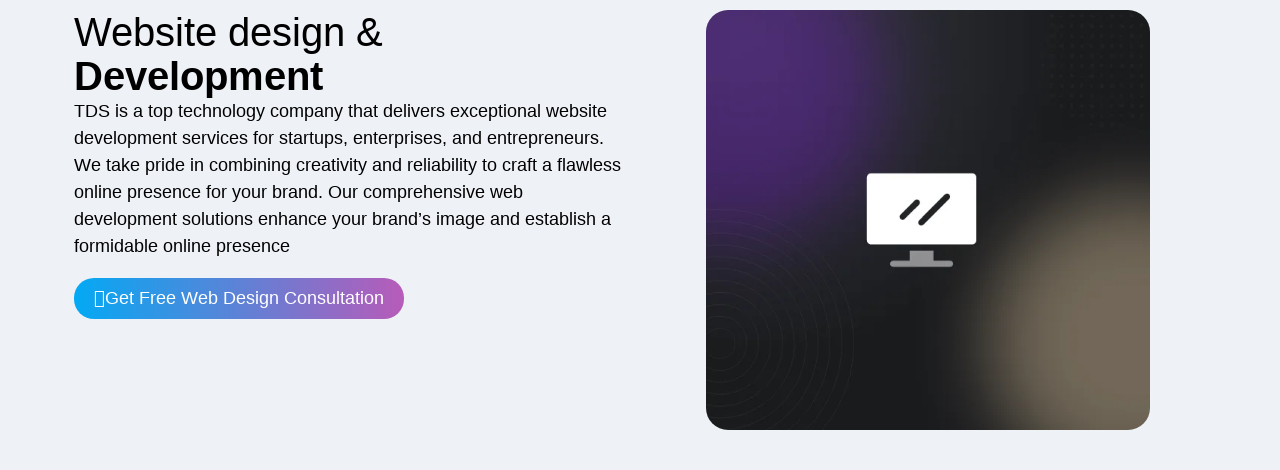

--- FILE ---
content_type: text/html; charset=UTF-8
request_url: https://searchenginemonks.com/tds-individual-service-web-design-dev/
body_size: 45664
content:
<!DOCTYPE html><html lang="en-US"><head><script data-no-optimize="1">var litespeed_docref=sessionStorage.getItem("litespeed_docref");litespeed_docref&&(Object.defineProperty(document,"referrer",{get:function(){return litespeed_docref}}),sessionStorage.removeItem("litespeed_docref"));</script> <meta charset="UTF-8"><meta name='robots' content='index, follow, max-image-preview:large, max-snippet:-1, max-video-preview:-1' /><style>img:is([sizes="auto" i], [sizes^="auto," i]) { contain-intrinsic-size: 3000px 1500px }</style><title>TDS Individual service Web design &amp; Dev - SEOMonks</title><link rel="canonical" href="https://searchenginemonks.com/tds-individual-service-web-design-dev/" /><meta property="og:locale" content="en_US" /><meta property="og:type" content="article" /><meta property="og:title" content="TDS Individual service Web design &amp; Dev - SEOMonks" /><meta property="og:description" content="Website design &#038;Development TDS is a top technology company that delivers exceptional website development services for startups, enterprises, and entrepreneurs. We take pride in combining creativity and reliability to craft a flawless online presence for your brand. Our comprehensive web development solutions enhance your brand&#8217;s image and establish a formidable online presence Get Free Web [&hellip;]" /><meta property="og:url" content="https://searchenginemonks.com/tds-individual-service-web-design-dev/" /><meta property="og:site_name" content="SEOMonks" /><meta property="article:modified_time" content="2023-03-23T08:14:47+00:00" /><meta property="og:image" content="https://searchenginemonks.com/wp-content/uploads/2023/03/web-sidetop.webp" /><meta name="twitter:card" content="summary_large_image" /><meta name="twitter:label1" content="Est. reading time" /><meta name="twitter:data1" content="14 minutes" /> <script type="application/ld+json" class="yoast-schema-graph">{"@context":"https://schema.org","@graph":[{"@type":"WebPage","@id":"https://searchenginemonks.com/tds-individual-service-web-design-dev/","url":"https://searchenginemonks.com/tds-individual-service-web-design-dev/","name":"TDS Individual service Web design & Dev - SEOMonks","isPartOf":{"@id":"https://searchenginemonks.com/#website"},"primaryImageOfPage":{"@id":"https://searchenginemonks.com/tds-individual-service-web-design-dev/#primaryimage"},"image":{"@id":"https://searchenginemonks.com/tds-individual-service-web-design-dev/#primaryimage"},"thumbnailUrl":"https://searchenginemonks.com/wp-content/uploads/2023/03/web-sidetop.webp","datePublished":"2023-03-10T08:28:53+00:00","dateModified":"2023-03-23T08:14:47+00:00","breadcrumb":{"@id":"https://searchenginemonks.com/tds-individual-service-web-design-dev/#breadcrumb"},"inLanguage":"en-US","potentialAction":[{"@type":"ReadAction","target":["https://searchenginemonks.com/tds-individual-service-web-design-dev/"]}]},{"@type":"ImageObject","inLanguage":"en-US","@id":"https://searchenginemonks.com/tds-individual-service-web-design-dev/#primaryimage","url":"https://searchenginemonks.com/wp-content/uploads/2023/03/web-sidetop.webp","contentUrl":"https://searchenginemonks.com/wp-content/uploads/2023/03/web-sidetop.webp"},{"@type":"BreadcrumbList","@id":"https://searchenginemonks.com/tds-individual-service-web-design-dev/#breadcrumb","itemListElement":[{"@type":"ListItem","position":1,"name":"Home","item":"https://searchenginemonks.com/"},{"@type":"ListItem","position":2,"name":"TDS Individual service Web design &#038; Dev"}]},{"@type":"WebSite","@id":"https://searchenginemonks.com/#website","url":"https://searchenginemonks.com/","name":"Search Engine Monks","description":"The Right Choice For Your SEO Needs","publisher":{"@id":"https://searchenginemonks.com/#organization"},"alternateName":"Search Engine Monk","potentialAction":[{"@type":"SearchAction","target":{"@type":"EntryPoint","urlTemplate":"https://searchenginemonks.com/?s={search_term_string}"},"query-input":{"@type":"PropertyValueSpecification","valueRequired":true,"valueName":"search_term_string"}}],"inLanguage":"en-US"},{"@type":"Organization","@id":"https://searchenginemonks.com/#organization","name":"Search Engine Monks","alternateName":"Search Engine Monk","url":"https://searchenginemonks.com/","logo":{"@type":"ImageObject","inLanguage":"en-US","@id":"https://searchenginemonks.com/#/schema/logo/image/","url":"https://searchenginemonks.com/wp-content/uploads/2022/12/Group-33830.svg","contentUrl":"https://searchenginemonks.com/wp-content/uploads/2022/12/Group-33830.svg","width":323.831,"height":324.475,"caption":"Search Engine Monks"},"image":{"@id":"https://searchenginemonks.com/#/schema/logo/image/"}}]}</script> <link rel='dns-prefetch' href='//www.googletagmanager.com' /><link rel="alternate" type="application/rss+xml" title="SEOMonks &raquo; Feed" href="https://searchenginemonks.com/feed/" /><link rel="alternate" type="application/rss+xml" title="SEOMonks &raquo; Comments Feed" href="https://searchenginemonks.com/comments/feed/" /><style id="litespeed-ccss">:root{--header-height:70px;--z-index-1:100;--z-index-2:200;--z-index-3:300;--z-index-4:400;--z-index-hp-action:400;--z-index-5:500;--z-index-6:600;--z-index-modal:600;--z-index-hp-action-modal:700;--z-index-10:1000;--z-index-intercom-1:1100;--z-index-intercom-2:1200;--z-index-intercom-3:1300;--z-index-max:2147483647;--z-index-child-1:10;--z-index-child-2:20;--tooltip-width:250px}:root{--primary-hostinger:#673de6;--primary-light-hostinger:#ebe4ff;--secondary-hostinger:#ff4546;--header-text-hostinger:rgba(#ebe4ff,30%);--primary-hosting24:#2760b8;--primary-light-hosting24:#ebe4ff;--secondary-hosting24:#ff6525;--header-text-hosting24:rgba(#2760b8,30%);--primary-weblink:#4285f4;--primary-light-weblink:#ebe4ff;--secondary-weblink:#ff6525;--header-text-weblink:rgba(#4285f4,30%);--primary-hostmania:#4285f4;--primary-light-hostmania:#ebe4ff;--secondary-hostmania:#ff6525;--header-text-hostmania:rgba(#4285f4,30%);--amazon-button-color:#000;--amazon-button-border:#74612f;--amazon-button-bg-gradient-1:#f2dfa7;--amazon-button-bg-gradient-2:#e9c565}body{--wp--preset--color--black:#000000;--wp--preset--color--cyan-bluish-gray:#abb8c3;--wp--preset--color--white:#ffffff;--wp--preset--color--pale-pink:#f78da7;--wp--preset--color--vivid-red:#cf2e2e;--wp--preset--color--luminous-vivid-orange:#ff6900;--wp--preset--color--luminous-vivid-amber:#fcb900;--wp--preset--color--light-green-cyan:#7bdcb5;--wp--preset--color--vivid-green-cyan:#00d084;--wp--preset--color--pale-cyan-blue:#8ed1fc;--wp--preset--color--vivid-cyan-blue:#0693e3;--wp--preset--color--vivid-purple:#9b51e0;--wp--preset--gradient--vivid-cyan-blue-to-vivid-purple:linear-gradient(135deg,rgba(6,147,227,1) 0%,rgb(155,81,224) 100%);--wp--preset--gradient--light-green-cyan-to-vivid-green-cyan:linear-gradient(135deg,rgb(122,220,180) 0%,rgb(0,208,130) 100%);--wp--preset--gradient--luminous-vivid-amber-to-luminous-vivid-orange:linear-gradient(135deg,rgba(252,185,0,1) 0%,rgba(255,105,0,1) 100%);--wp--preset--gradient--luminous-vivid-orange-to-vivid-red:linear-gradient(135deg,rgba(255,105,0,1) 0%,rgb(207,46,46) 100%);--wp--preset--gradient--very-light-gray-to-cyan-bluish-gray:linear-gradient(135deg,rgb(238,238,238) 0%,rgb(169,184,195) 100%);--wp--preset--gradient--cool-to-warm-spectrum:linear-gradient(135deg,rgb(74,234,220) 0%,rgb(151,120,209) 20%,rgb(207,42,186) 40%,rgb(238,44,130) 60%,rgb(251,105,98) 80%,rgb(254,248,76) 100%);--wp--preset--gradient--blush-light-purple:linear-gradient(135deg,rgb(255,206,236) 0%,rgb(152,150,240) 100%);--wp--preset--gradient--blush-bordeaux:linear-gradient(135deg,rgb(254,205,165) 0%,rgb(254,45,45) 50%,rgb(107,0,62) 100%);--wp--preset--gradient--luminous-dusk:linear-gradient(135deg,rgb(255,203,112) 0%,rgb(199,81,192) 50%,rgb(65,88,208) 100%);--wp--preset--gradient--pale-ocean:linear-gradient(135deg,rgb(255,245,203) 0%,rgb(182,227,212) 50%,rgb(51,167,181) 100%);--wp--preset--gradient--electric-grass:linear-gradient(135deg,rgb(202,248,128) 0%,rgb(113,206,126) 100%);--wp--preset--gradient--midnight:linear-gradient(135deg,rgb(2,3,129) 0%,rgb(40,116,252) 100%);--wp--preset--font-size--small:13px;--wp--preset--font-size--medium:20px;--wp--preset--font-size--large:36px;--wp--preset--font-size--x-large:42px;--wp--preset--spacing--20:0.44rem;--wp--preset--spacing--30:0.67rem;--wp--preset--spacing--40:1rem;--wp--preset--spacing--50:1.5rem;--wp--preset--spacing--60:2.25rem;--wp--preset--spacing--70:3.38rem;--wp--preset--spacing--80:5.06rem;--wp--preset--shadow--natural:6px 6px 9px rgba(0, 0, 0, 0.2);--wp--preset--shadow--deep:12px 12px 50px rgba(0, 0, 0, 0.4);--wp--preset--shadow--sharp:6px 6px 0px rgba(0, 0, 0, 0.2);--wp--preset--shadow--outlined:6px 6px 0px -3px rgba(255, 255, 255, 1), 6px 6px rgba(0, 0, 0, 1);--wp--preset--shadow--crisp:6px 6px 0px rgba(0, 0, 0, 1)}nav,section{display:block}a{background-color:#fff0}b{font-weight:700}h1{font-size:2em;margin:.67em 0}img{border:0}svg:not(:root){overflow:hidden}html{overflow-y:scroll;min-height:100%;font-size:100.01%;-webkit-overflow-scrolling:touch;-webkit-text-size-adjust:100%;-ms-text-size-adjust:100%}*{box-sizing:border-box}body{font-family:-apple-system,BlinkMacSystemFont,"Segoe UI",Roboto,Oxygen-Sans,Ubuntu,Cantarell,"Helvetica Neue",sans-serif;font-size:100%;line-height:1.5;font-style:normal;min-height:100%;margin:0;background:#eee}body{color:#444;-webkit-font-smoothing:antialiased;text-rendering:optimizelegibility}a{text-decoration:none;border:none;padding:0;margin:0}p{margin:0 0 1em 0}h1,h2{font-style:normal;font-family:"Georgia",Helvetica,sans-serif;letter-spacing:0;font-weight:600;margin-top:.2em;text-rendering:optimizeSpeed}h1{font-size:3.3125em;line-height:1.2;margin-bottom:.4em}h2{font-size:2.375em;line-height:1.5;margin-bottom:.5em}img{image-rendering:-webkit-optimizeSpeed;max-width:100%;height:auto}img,svg{vertical-align:middle}ul{margin-bottom:1em;margin-left:0;padding:0;border:none}ul ul{margin:.3em 0 .3em 2.7em;font-size:97%}ul ul li{margin-bottom:.8em}li{margin-bottom:1em;line-height:1.5;border-color:#ccc;border-width:1px}ul{list-style:none outside}[class*=" auxicon-"]:before{font-family:"auxin-front"!important;font-style:normal!important;font-weight:normal!important;font-variant:normal!important;text-transform:none!important;speak:none;line-height:1;-webkit-font-smoothing:antialiased;-moz-osx-font-smoothing:grayscale}.auxicon-mail-3:before{content:""}body{font-family:"Raleway",arial,sans-serif;background-color:#fff}body:before{content:" ";position:fixed;width:100%;z-index:1}h1,h2{font-family:"Raleway",arial,sans-serif;overflow-wrap:inherit}p,ul{overflow-wrap:inherit}a{color:#1bb0ce}b{font-weight:600}@media screen and (max-width:767px){.aux-resp{background-image:none}}body>.elementor{z-index:2}.elementor-widget-container:before,.elementor-widget-container:after,.elementor-section .elementor-container:before,.elementor-section .elementor-container:after{content:""}.elementor-screen-only{position:absolute;top:-10000em;width:1px;height:1px;margin:-1px;padding:0;overflow:hidden;clip:rect(0,0,0,0);border:0}.elementor-clearfix:after{content:"";display:block;clear:both;width:0;height:0}.elementor *,.elementor :after,.elementor :before{box-sizing:border-box}.elementor a{box-shadow:none;text-decoration:none}.elementor img{height:auto;max-width:100%;border:none;border-radius:0;box-shadow:none}.elementor-widget-wrap .elementor-element.elementor-widget__width-auto{max-width:100%}.elementor-element{--flex-direction:initial;--flex-wrap:initial;--justify-content:initial;--align-items:initial;--align-content:initial;--gap:initial;--flex-basis:initial;--flex-grow:initial;--flex-shrink:initial;--order:initial;--align-self:initial;flex-basis:var(--flex-basis);flex-grow:var(--flex-grow);flex-shrink:var(--flex-shrink);order:var(--order);align-self:var(--align-self)}.elementor-element:where(.e-con-full,.elementor-widget){flex-direction:var(--flex-direction);flex-wrap:var(--flex-wrap);justify-content:var(--justify-content);align-items:var(--align-items);align-content:var(--align-content);gap:var(--gap)}.elementor-align-left{text-align:left}.elementor-align-left .elementor-button{width:auto}@media (max-width:1024px){.elementor-tablet-align-center{text-align:center}.elementor-tablet-align-center .elementor-button{width:auto}.elementor-tablet-align-left{text-align:left}}@media (max-width:767px){.elementor-mobile-align-left{text-align:left}}:root{--page-title-display:block}.elementor-section{position:relative}.elementor-section .elementor-container{display:flex;margin-right:auto;margin-left:auto;position:relative}@media (max-width:1024px){.elementor-section .elementor-container{flex-wrap:wrap}}.elementor-section.elementor-section-boxed>.elementor-container{max-width:1140px}.elementor-section.elementor-section-items-middle>.elementor-container{align-items:center}.elementor-widget-wrap{position:relative;width:100%;flex-wrap:wrap;align-content:flex-start}.elementor:not(.elementor-bc-flex-widget) .elementor-widget-wrap{display:flex}.elementor-widget-wrap>.elementor-element{width:100%}.elementor-widget{position:relative}.elementor-widget:not(:last-child){margin-bottom:20px}.elementor-column{position:relative;min-height:1px;display:flex}.elementor-column-gap-default>.elementor-column>.elementor-element-populated{padding:10px}@media (min-width:768px){.elementor-column.elementor-col-50{width:50%}.elementor-column.elementor-col-100{width:100%}}@media (max-width:767px){.elementor-column{width:100%}}.elementor-grid{display:grid;grid-column-gap:var(--grid-column-gap);grid-row-gap:var(--grid-row-gap)}.elementor-grid .elementor-grid-item{min-width:0}.elementor-grid-0 .elementor-grid{display:inline-block;width:100%;word-spacing:var(--grid-column-gap);margin-bottom:calc(-1*var(--grid-row-gap))}.elementor-grid-0 .elementor-grid .elementor-grid-item{display:inline-block;margin-bottom:var(--grid-row-gap);word-break:break-word}.e-con{--border-radius:0;--border-block-start-width:0px;--border-inline-end-width:0px;--border-block-end-width:0px;--border-inline-start-width:0px;--border-style:initial;--border-color:initial;--container-widget-height:initial;--container-widget-flex-grow:0;--container-widget-align-self:initial;--content-width:min(100%,var(--container-max-width,1140px));--width:100%;--min-height:initial;--height:auto;--text-align:initial;--margin-block-start:0px;--margin-inline-end:0px;--margin-block-end:0px;--margin-inline-start:0px;--padding-block-start:var(--container-default-padding-block-start,10px);--padding-inline-end:var(--container-default-padding-inline-end,10px);--padding-block-end:var(--container-default-padding-block-end,10px);--padding-inline-start:var(--container-default-padding-inline-start,10px);--position:relative;--z-index:revert;--overflow:visible;--gap:var(--widgets-spacing,20px);--overlay-mix-blend-mode:initial;--overlay-opacity:1;--e-con-grid-template-columns:repeat(3,1fr);--e-con-grid-template-rows:repeat(2,1fr);position:var(--position);width:var(--width);min-width:0;min-height:var(--min-height);height:var(--height);border-radius:var(--border-radius);margin-block-start:var(--bc-margin-block-start,var(--margin-block-start));margin-inline-end:var(--bc-margin-inline-end,var(--margin-inline-end));margin-block-end:var(--bc-margin-block-end,var(--margin-block-end));margin-inline-start:var(--bc-margin-inline-start,var(--margin-inline-start));padding-inline-start:var(--bc-padding-inline-start,var(--padding-inline-start));padding-inline-end:var(--bc-padding-inline-end,var(--padding-inline-end));z-index:var(--z-index);overflow:var(--overflow)}.e-con.e-flex{--flex-direction:column;--flex-basis:auto;--flex-grow:0;--flex-shrink:1;flex:var(--flex-grow) var(--flex-shrink) var(--flex-basis)}.e-con-full{text-align:var(--text-align);padding-block-start:var(--bc-padding-block-start,var(--padding-block-start));padding-block-end:var(--bc-padding-block-end,var(--padding-block-end))}.e-con-full.e-flex{flex-direction:var(--flex-direction)}.e-con{display:var(--display)}:is(.elementor-section-wrap,[data-elementor-id])>.e-con{--margin-inline-end:auto;--margin-inline-start:auto;max-width:min(100%,var(--width))}.e-con .elementor-widget.elementor-widget{margin-block-end:0}.e-con:before{content:var(--background-overlay);display:block;position:absolute;mix-blend-mode:var(--overlay-mix-blend-mode);opacity:var(--overlay-opacity);border-radius:var(--border-radius);border-style:var(--border-style);border-color:var(--border-color);border-block-start-width:var(--border-block-start-width);border-inline-end-width:var(--border-inline-end-width);border-block-end-width:var(--border-block-end-width);border-inline-start-width:var(--border-inline-start-width);top:calc(0px - var(--border-block-start-width));left:calc(0px - var(--border-inline-start-width));width:max(100% + var(--border-inline-end-width) + var(--border-inline-start-width),100%);height:max(100% + var(--border-block-start-width) + var(--border-block-end-width),100%)}.e-con .elementor-widget{min-width:0}.e-con>.elementor-widget>.elementor-widget-container{height:100%}.elementor.elementor .e-con>.elementor-widget{max-width:100%}@media (max-width:767px){.e-con.e-flex{--width:100%;--flex-wrap:wrap}}.e-con{--bc-margin-block-start:var(--margin-top);--bc-margin-block-end:var(--margin-bottom);--bc-margin-inline-start:var(--margin-left);--bc-margin-inline-end:var(--margin-right);--bc-padding-block-start:var(--padding-top);--bc-padding-block-end:var(--padding-bottom);--bc-padding-inline-start:var(--padding-left);--bc-padding-inline-end:var(--padding-right)}.elementor-button{display:inline-block;line-height:1;background-color:#69727d;font-size:15px;padding:12px 24px;border-radius:3px;color:#fff;fill:#fff;text-align:center}.elementor-button:visited{color:#fff}.elementor-button-content-wrapper{display:flex;justify-content:center}.elementor-button-icon{flex-grow:0;order:5}.elementor-button-text{flex-grow:1;order:10;display:inline-block}.elementor-button.elementor-size-lg{font-size:18px;padding:20px 40px;border-radius:5px}.elementor-button .elementor-align-icon-right{margin-left:5px;order:15}.elementor-button span{text-decoration:inherit}.elementor-icon{display:inline-block;line-height:1;color:#69727d;font-size:50px;text-align:center}.elementor-icon i{width:1em;height:1em;position:relative;display:block}.elementor-icon i:before{position:absolute;left:50%;transform:translateX(-50%)}.elementor-shape-circle .elementor-icon{border-radius:50%}.elementor-element{--swiper-theme-color:#000;--swiper-navigation-size:44px;--swiper-pagination-bullet-size:6px;--swiper-pagination-bullet-horizontal-gap:6px}.elementor-shape{overflow:hidden;position:absolute;left:0;width:100%;line-height:0;direction:ltr}.elementor-shape-bottom{bottom:-1px}.elementor-shape-bottom:not([data-negative=true]) svg{z-index:-1}.elementor-shape[data-negative=false].elementor-shape-bottom{transform:rotate(180deg)}.elementor-shape svg{display:block;width:calc(100% + 1.3px);position:relative;left:50%;transform:translateX(-50%)}.elementor-shape .elementor-shape-fill{fill:#fff;transform-origin:center;transform:rotateY(0deg)}.page-template-elementor_canvas.elementor-page:before{display:none}.elementor .elementor-element ul.elementor-icon-list-items{padding:0}@media (max-width:767px){.elementor .elementor-hidden-mobile{display:none}}@media (min-width:1025px) and (max-width:99999px){.elementor .elementor-hidden-desktop{display:none}}.elementor-heading-title{padding:0;margin:0;line-height:1}.elementor-widget .elementor-icon-list-items{list-style-type:none;margin:0;padding:0}.elementor-widget .elementor-icon-list-item{margin:0;padding:0;position:relative}.elementor-widget .elementor-icon-list-item:after{position:absolute;bottom:0;width:100%}.elementor-widget .elementor-icon-list-item,.elementor-widget .elementor-icon-list-item a{display:flex;font-size:inherit;align-items:var(--icon-vertical-align,center)}.elementor-widget .elementor-icon-list-icon+.elementor-icon-list-text{align-self:center;padding-left:5px}.elementor-widget .elementor-icon-list-icon{display:flex;position:relative;top:var(--icon-vertical-offset,initial)}.elementor-widget .elementor-icon-list-icon svg{width:var(--e-icon-list-icon-size,1em);height:var(--e-icon-list-icon-size,1em)}.elementor-widget.elementor-widget-icon-list .elementor-icon-list-icon{text-align:var(--e-icon-list-icon-align)}.elementor-widget.elementor-widget-icon-list .elementor-icon-list-icon svg{margin:var(--e-icon-list-icon-margin,0 calc(var(--e-icon-list-icon-size, 1em) * .25) 0 0)}.elementor-widget.elementor-align-left .elementor-icon-list-item,.elementor-widget.elementor-align-left .elementor-icon-list-item a{justify-content:flex-start;text-align:left}.elementor-widget:not(.elementor-align-right) .elementor-icon-list-item:after{left:0}@media (min-width:-1){.elementor-widget:not(.elementor-widescreen-align-right) .elementor-icon-list-item:after{left:0}.elementor-widget:not(.elementor-widescreen-align-left) .elementor-icon-list-item:after{right:0}}@media (max-width:-1){.elementor-widget:not(.elementor-laptop-align-right) .elementor-icon-list-item:after{left:0}.elementor-widget:not(.elementor-laptop-align-left) .elementor-icon-list-item:after{right:0}}@media (max-width:-1){.elementor-widget:not(.elementor-tablet_extra-align-right) .elementor-icon-list-item:after{left:0}.elementor-widget:not(.elementor-tablet_extra-align-left) .elementor-icon-list-item:after{right:0}}@media (max-width:1024px){.elementor-widget.elementor-tablet-align-left .elementor-icon-list-item,.elementor-widget.elementor-tablet-align-left .elementor-icon-list-item a{justify-content:flex-start;text-align:left}.elementor-widget:not(.elementor-tablet-align-right) .elementor-icon-list-item:after{left:0}}@media (max-width:-1){.elementor-widget:not(.elementor-mobile_extra-align-right) .elementor-icon-list-item:after{left:0}.elementor-widget:not(.elementor-mobile_extra-align-left) .elementor-icon-list-item:after{right:0}}@media (max-width:767px){.elementor-widget.elementor-mobile-align-left .elementor-icon-list-item,.elementor-widget.elementor-mobile-align-left .elementor-icon-list-item a{justify-content:flex-start;text-align:left}.elementor-widget:not(.elementor-mobile-align-right) .elementor-icon-list-item:after{left:0}}.elementor-widget-image{text-align:center}.elementor-widget-image img{vertical-align:middle;display:inline-block}.elementor-widget-social-icons.elementor-grid-0 .elementor-widget-container{line-height:1;font-size:0}.elementor-widget-social-icons .elementor-grid{grid-column-gap:var(--grid-column-gap,5px);grid-row-gap:var(--grid-row-gap,5px);grid-template-columns:var(--grid-template-columns);justify-content:var(--justify-content,center);justify-items:var(--justify-content,center)}.elementor-icon.elementor-social-icon{font-size:var(--icon-size,25px);line-height:var(--icon-size,25px);width:calc(var(--icon-size, 25px) + 2*var(--icon-padding, .5em));height:calc(var(--icon-size, 25px) + 2*var(--icon-padding, .5em))}.elementor-social-icon{--e-social-icon-icon-color:#fff;display:inline-flex;background-color:#69727d;align-items:center;justify-content:center;text-align:center}.elementor-social-icon i{color:var(--e-social-icon-icon-color)}.elementor-social-icon:last-child{margin:0}.elementor-social-icon-facebook{background-color:#3b5998}.elementor-social-icon-instagram{background-color:#262626}.elementor-social-icon-linkedin{background-color:#0077b5}.elementor-social-icon-twitter{background-color:#1da1f2}.elementor-shape-circle .elementor-icon.elementor-social-icon{border-radius:50%}.e-con{--container-widget-width:100%}.elementor-toggle .elementor-tab-title .elementor-toggle-icon .elementor-toggle-icon-opened{display:none}.elementor-toggle .elementor-tab-content{padding:15px;border-bottom:1px solid #d5d8dc;display:none}@media (max-width:767px){.elementor-toggle .elementor-tab-content{padding:12px 10px}}:root{--swiper-theme-color:#007aff}:root{--swiper-navigation-size:44px}.elementor-kit-5{--e-global-color-primary:#BDD1C6;--e-global-color-secondary:#4A4A48;--e-global-color-text:#7F9284;--e-global-color-accent:#FFFFFF;--e-global-color-208c085:#D1DBD3;--e-global-color-bb443ec:#819187;--e-global-color-0bcd233:#000000;--e-global-color-b3d3d38:#2155AC;--e-global-typography-primary-font-family:"Roboto";--e-global-typography-primary-font-weight:600;--e-global-typography-secondary-font-family:"Roboto Slab";--e-global-typography-secondary-font-weight:400;--e-global-typography-text-font-family:"Roboto";--e-global-typography-text-font-weight:400;--e-global-typography-accent-font-family:"Roboto";--e-global-typography-accent-font-weight:500;--e-global-typography-12ac99b-font-family:"Lato";--e-global-typography-12ac99b-font-size:16px;--e-global-typography-12ac99b-font-weight:400;--e-global-typography-12ac99b-line-height:18px;--e-global-typography-477426b-font-family:"Quicksand";--e-global-typography-477426b-font-size:50px;--e-global-typography-477426b-font-weight:800}.elementor-section.elementor-section-boxed>.elementor-container{max-width:1140px}.e-con{--container-max-width:1140px}.elementor-widget:not(:last-child){margin-block-end:20px}.elementor-element{--widgets-spacing:20px 20px}@media (max-width:1024px){.elementor-section.elementor-section-boxed>.elementor-container{max-width:1024px}.e-con{--container-max-width:1024px}}@media (max-width:767px){.elementor-section.elementor-section-boxed>.elementor-container{max-width:767px}.e-con{--container-max-width:767px}}.aux-s-fhd .elementor-section.elementor-section-boxed>.elementor-container{width:auto;max-width:1600px}[data-elementor-type=popup]:not(.elementor-edit-area){display:none}.elementor-icon-list-items .elementor-icon-list-item .elementor-icon-list-text{display:inline-block}.elementor-item:after,.elementor-item:before{display:block;position:absolute}.elementor-item:not(:hover):not(:focus):not(.elementor-item-active):not(.highlighted):after,.elementor-item:not(:hover):not(:focus):not(.elementor-item-active):not(.highlighted):before{opacity:0}.elementor-widget-nav-menu .elementor-widget-container{display:flex;flex-direction:column}.elementor-nav-menu{position:relative;z-index:2}.elementor-nav-menu:after{content:" ";display:block;height:0;font:0/0 serif;clear:both;visibility:hidden;overflow:hidden}.elementor-nav-menu,.elementor-nav-menu li,.elementor-nav-menu ul{display:block;list-style:none;margin:0;padding:0;line-height:normal}.elementor-nav-menu ul{display:none}.elementor-nav-menu a,.elementor-nav-menu li{position:relative}.elementor-nav-menu li{border-width:0}.elementor-nav-menu a{display:flex;align-items:center}.elementor-nav-menu a{padding:10px 20px;line-height:20px}.elementor-nav-menu--dropdown{background-color:#fff;font-size:13px}.elementor-nav-menu--dropdown.elementor-nav-menu__container{margin-top:10px;transform-origin:top;overflow-y:auto;overflow-x:hidden}.elementor-nav-menu--dropdown.elementor-nav-menu__container .elementor-sub-item{font-size:.85em}.elementor-nav-menu--dropdown a{color:#2e3237}ul.elementor-nav-menu--dropdown a{text-shadow:none;border-left:8px solid #fff0}.elementor-2787 .elementor-element.elementor-element-d54d01c{--display:flex;--min-height:100vh;--flex-direction:row;--container-widget-width:initial;--container-widget-height:100%;--container-widget-flex-grow:1;--container-widget-align-self:stretch;--gap:0px 0px;--padding-block-start:0%;--padding-block-end:0%;--padding-inline-start:05%;--padding-inline-end:05%}.elementor-2787 .elementor-element.elementor-element-d54d01c:not(.elementor-motion-effects-element-type-background){background-color:#EEF1F6}.elementor-2787 .elementor-element.elementor-element-d54d01c>.elementor-shape-bottom .elementor-shape-fill{fill:#FFF}.elementor-2787 .elementor-element.elementor-element-0f71bbb{--display:flex;--flex-direction:column;--container-widget-width:calc( ( 1 - var( --container-widget-flex-grow ) ) * 100% );--container-widget-height:initial;--container-widget-flex-grow:0;--container-widget-align-self:initial;--justify-content:center;--align-items:flex-start}.elementor-2787 .elementor-element.elementor-element-1f6614e{text-align:left}.elementor-2787 .elementor-element.elementor-element-1f6614e .elementor-heading-title{color:var(--e-global-color-0bcd233);font-family:"Poppins",Sans-serif;font-size:40px;font-weight:400;line-height:1.1em}.elementor-2787 .elementor-element.elementor-element-519b15b{color:var(--e-global-color-0bcd233);font-family:"Poppins",Sans-serif;font-size:18px}.elementor-2787 .elementor-element.elementor-element-03e4c00 .elementor-button .elementor-align-icon-right{margin-left:22px}.elementor-2787 .elementor-element.elementor-element-03e4c00 .elementor-button{font-family:"Poppins",Sans-serif;font-size:18px;font-weight:500;line-height:1.2em;fill:#FFF;color:#FFF;background-color:#B30000;border-radius:28px 28px 28px 28px;padding:10px 20px 10px 20px}.elementor-2787 .elementor-element.elementor-element-f964b64{--display:flex;--flex-direction:column;--container-widget-width:100%;--container-widget-height:initial;--container-widget-flex-grow:0;--container-widget-align-self:initial;--justify-content:center}.elementor-2787 .elementor-element.elementor-element-f3e9c67 img{width:80%;border-radius:22px 22px 22px 22px}.elementor-2787 .elementor-element.elementor-element-453ae9a .elementor-tab-content{border-width:2px;border-bottom-color:#2155AC3B;color:var(--e-global-color-0bcd233);font-family:"Quicksand",Sans-serif;font-size:18px}.elementor-2787 .elementor-element.elementor-element-453ae9a .elementor-tab-title .elementor-toggle-icon i:before{color:var(--e-global-color-b3d3d38)}.elementor-2787 .elementor-element.elementor-element-066b379{--display:flex;--align-items:flex-start;--container-widget-width:calc( ( 1 - var( --container-widget-flex-grow ) ) * 100% );--z-index:5}.elementor-2787 .elementor-element.elementor-element-f975f97{text-align:left}.elementor-2787 .elementor-element.elementor-element-f975f97 .elementor-heading-title{color:var(--e-global-color-0bcd233);font-family:"Poppins",Sans-serif;font-size:30px;font-weight:400;line-height:1.1em}.elementor-2787 .elementor-element.elementor-element-566d275 .elementor-icon-list-items:not(.elementor-inline-items) .elementor-icon-list-item:not(:last-child){padding-bottom:calc(10px/2)}.elementor-2787 .elementor-element.elementor-element-566d275 .elementor-icon-list-items:not(.elementor-inline-items) .elementor-icon-list-item:not(:first-child){margin-top:calc(10px/2)}.elementor-2787 .elementor-element.elementor-element-566d275 .elementor-icon-list-icon svg{fill:var(--e-global-color-0bcd233)}.elementor-2787 .elementor-element.elementor-element-566d275{--e-icon-list-icon-size:26px;--icon-vertical-offset:0px}.elementor-2787 .elementor-element.elementor-element-566d275 .elementor-icon-list-text{color:var(--e-global-color-0bcd233)}@media (max-width:1024px){.elementor-2787 .elementor-element.elementor-element-d54d01c{--margin-block-start:-13%;--margin-block-end:0%;--margin-inline-start:0%;--margin-inline-end:0%;--padding-block-start:20%;--padding-block-end:0%;--padding-inline-start:5%;--padding-inline-end:05%}.elementor-2787 .elementor-element.elementor-element-1f6614e .elementor-heading-title{font-size:48px}.elementor-2787 .elementor-element.elementor-element-066b379{--justify-content:space-around;--align-items:center;--container-widget-width:calc( ( 1 - var( --container-widget-flex-grow ) ) * 100% )}.elementor-2787 .elementor-element.elementor-element-f975f97 .elementor-heading-title{font-size:20px}.elementor-2787 .elementor-element.elementor-element-566d275 .elementor-icon-list-items:not(.elementor-inline-items) .elementor-icon-list-item:not(:last-child){padding-bottom:calc(10px/2)}.elementor-2787 .elementor-element.elementor-element-566d275 .elementor-icon-list-items:not(.elementor-inline-items) .elementor-icon-list-item:not(:first-child){margin-top:calc(10px/2)}.elementor-2787 .elementor-element.elementor-element-566d275{--e-icon-list-icon-size:26px}}@media (max-width:767px){.elementor-2787 .elementor-element.elementor-element-d54d01c{--margin-block-start:-20%;--margin-block-end:0%;--margin-inline-start:0%;--margin-inline-end:0%;--padding-block-start:35%;--padding-block-end:0%;--padding-inline-start:05%;--padding-inline-end:05%}.elementor-2787 .elementor-element.elementor-element-0f71bbb{--align-items:center;--container-widget-width:calc( ( 1 - var( --container-widget-flex-grow ) ) * 100% )}.elementor-2787 .elementor-element.elementor-element-1f6614e{text-align:center}.elementor-2787 .elementor-element.elementor-element-1f6614e .elementor-heading-title{font-size:30px}.elementor-2787 .elementor-element.elementor-element-519b15b{font-size:16px}.elementor-2787 .elementor-element.elementor-element-066b379{--align-items:center;--container-widget-width:calc( ( 1 - var( --container-widget-flex-grow ) ) * 100% )}.elementor-2787 .elementor-element.elementor-element-f975f97{text-align:center}.elementor-2787 .elementor-element.elementor-element-f975f97 .elementor-heading-title{font-size:20px}.elementor-2787 .elementor-element.elementor-element-566d275 .elementor-icon-list-items:not(.elementor-inline-items) .elementor-icon-list-item:not(:last-child){padding-bottom:calc(10px/2)}.elementor-2787 .elementor-element.elementor-element-566d275 .elementor-icon-list-items:not(.elementor-inline-items) .elementor-icon-list-item:not(:first-child){margin-top:calc(10px/2)}}@media (min-width:768px){.elementor-2787 .elementor-element.elementor-element-0f71bbb{--width:50%}.elementor-2787 .elementor-element.elementor-element-f964b64{--width:50%}.elementor-2787 .elementor-element.elementor-element-066b379{--width:20%}}@media (max-width:1024px) and (min-width:768px){.elementor-2787 .elementor-element.elementor-element-066b379{--width:100%}}:root{--grad1:#03a9f4;--grad2:#f441a5;--grad3:#ffeb3b;--grad4:#03a9f4}.elementor-2787 .elementor-element.elementor-element-03e4c00 a{background:linear-gradient(90deg,var(--grad1),var(--grad2),var(--grad3),var(--grad4));background-size:400%;z-index:1;position:relative}:root{--grad1:#03a9f4;--grad2:#f441a5;--grad3:#ffeb3b;--grad4:#03a9f4}:root{--grad1:#03a9f4;--grad2:#f441a5;--grad3:#ffeb3b;--grad4:#03a9f4}.fab,.fas{-moz-osx-font-smoothing:grayscale;-webkit-font-smoothing:antialiased;display:inline-block;font-style:normal;font-variant:normal;text-rendering:auto;line-height:1}.fa-facebook:before{content:""}.fa-instagram:before{content:""}.fa-linkedin:before{content:""}.fa-location-arrow:before{content:""}.fa-phone-alt:before{content:""}.fa-tiktok:before{content:""}.fa-twitter:before{content:""}.fa-window-minimize:before{content:""}.fas{font-family:"Font Awesome 5 Free";font-weight:900}.fab{font-family:"Font Awesome 5 Brands";font-weight:400}.elementor-401 .elementor-element.elementor-element-5a50ad1>.elementor-container{min-height:100vh}.elementor-401 .elementor-element.elementor-element-c113e9b .elementor-nav-menu--dropdown a{color:var(--e-global-color-secondary)}.elementor-401 .elementor-element.elementor-element-c113e9b .elementor-nav-menu--dropdown{background-color:#fff0}.elementor-401 .elementor-element.elementor-element-c113e9b .elementor-nav-menu--dropdown .elementor-item,.elementor-401 .elementor-element.elementor-element-c113e9b .elementor-nav-menu--dropdown .elementor-sub-item{font-family:"Poppins",Sans-serif;font-size:18px;font-weight:500}.elementor-401 .elementor-element.elementor-element-c113e9b .elementor-nav-menu--dropdown a{padding-left:20px;padding-right:20px}.elementor-401 .elementor-element.elementor-element-92c1c1d .elementor-button .elementor-align-icon-right{margin-left:10px}.elementor-401 .elementor-element.elementor-element-92c1c1d .elementor-button{fill:var(--e-global-color-accent);color:var(--e-global-color-accent);background-color:var(--e-global-color-bb443ec);border-style:none;border-radius:9px 9px 9px 9px}.elementor-401 .elementor-element.elementor-element-92c1c1d>.elementor-widget-container{margin:0 10px 0 20px}.elementor-401 .elementor-element.elementor-element-92c1c1d{width:auto;max-width:auto}.elementor-401 .elementor-element.elementor-element-1491bf0 .elementor-button .elementor-align-icon-right{margin-left:10px}.elementor-401 .elementor-element.elementor-element-1491bf0 .elementor-button{fill:var(--e-global-color-accent);color:var(--e-global-color-accent);background-color:var(--e-global-color-bb443ec);border-style:none;border-radius:9px 9px 9px 9px}.elementor-401 .elementor-element.elementor-element-1491bf0>.elementor-widget-container{margin:0 10px 0 20px}.elementor-401 .elementor-element.elementor-element-1491bf0{width:auto;max-width:auto}.elementor-401 .elementor-element.elementor-element-5b065ed{--grid-template-columns:repeat(0, auto);--icon-size:18px;--grid-column-gap:30px;--grid-row-gap:0px}.elementor-401 .elementor-element.elementor-element-5b065ed .elementor-widget-container{text-align:center}.elementor-401 .elementor-element.elementor-element-5b065ed .elementor-social-icon{background-color:var(--e-global-color-208c085);--icon-padding:0.6em;border-style:solid;border-width:2px 2px 2px 2px}.elementor-401 .elementor-element.elementor-element-5b065ed .elementor-social-icon i{color:var(--e-global-color-secondary)}.elementor-401 .elementor-element.elementor-element-5b065ed .elementor-icon{border-radius:10px 10px 10px 10px}.elementor-401 .elementor-element.elementor-element-5b065ed>.elementor-widget-container{margin:20px 0 10px 0}@media (max-width:1024px){.elementor-401 .elementor-element.elementor-element-1c1020e.elementor-column.elementor-element[data-element_type="column"]>.elementor-widget-wrap.elementor-element-populated{align-content:center;align-items:center}.elementor-401 .elementor-element.elementor-element-1c1020e.elementor-column>.elementor-widget-wrap{justify-content:center}.elementor-401 .elementor-element.elementor-element-c113e9b .elementor-nav-menu--dropdown .elementor-item,.elementor-401 .elementor-element.elementor-element-c113e9b .elementor-nav-menu--dropdown .elementor-sub-item{font-size:18px}}@media (max-width:767px){.elementor-401 .elementor-element.elementor-element-1c1020e.elementor-column.elementor-element[data-element_type="column"]>.elementor-widget-wrap.elementor-element-populated{align-content:center;align-items:center}.elementor-401 .elementor-element.elementor-element-1c1020e.elementor-column>.elementor-widget-wrap{justify-content:center}.elementor-401 .elementor-element.elementor-element-1c1020e>.elementor-element-populated{margin:0 0 0 0;--e-column-margin-right:0px;--e-column-margin-left:0px}.elementor-401 .elementor-element.elementor-element-c113e9b .elementor-nav-menu--dropdown .elementor-item,.elementor-401 .elementor-element.elementor-element-c113e9b .elementor-nav-menu--dropdown .elementor-sub-item{font-size:18px}.elementor-401 .elementor-element.elementor-element-c113e9b .elementor-nav-menu--dropdown{border-radius:12px 12px 12px 12px}.elementor-401 .elementor-element.elementor-element-c113e9b .elementor-nav-menu--dropdown li:first-child a{border-top-left-radius:12px;border-top-right-radius:12px}.elementor-401 .elementor-element.elementor-element-c113e9b .elementor-nav-menu--dropdown li:last-child a{border-bottom-right-radius:12px;border-bottom-left-radius:12px}.elementor-401 .elementor-element.elementor-element-c113e9b .elementor-nav-menu__container.elementor-nav-menu--dropdown{margin-top:9px!important}.elementor-401 .elementor-element.elementor-element-880020f{width:50%}.elementor-401 .elementor-element.elementor-element-880020f.elementor-column.elementor-element[data-element_type="column"]>.elementor-widget-wrap.elementor-element-populated{align-content:center;align-items:center}.elementor-401 .elementor-element.elementor-element-880020f.elementor-column>.elementor-widget-wrap{justify-content:center}.elementor-401 .elementor-element.elementor-element-92c1c1d>.elementor-widget-container{margin:0 6px 0 0}.elementor-401 .elementor-element.elementor-element-bca7656{width:50%}.elementor-401 .elementor-element.elementor-element-bca7656.elementor-column.elementor-element[data-element_type="column"]>.elementor-widget-wrap.elementor-element-populated{align-content:center;align-items:center}.elementor-401 .elementor-element.elementor-element-bca7656.elementor-column>.elementor-widget-wrap{justify-content:center}.elementor-401 .elementor-element.elementor-element-1491bf0>.elementor-widget-container{margin:0 6px 0 0}}</style><link rel="preload" data-asynced="1" data-optimized="2" as="style" onload="this.onload=null;this.rel='stylesheet'" href="https://searchenginemonks.com/wp-content/litespeed/ucss/d915c00e24b5ee00e472d2363d6b1a9d.css?ver=19d0d" /><script data-optimized="1" type="litespeed/javascript" data-src="https://searchenginemonks.com/wp-content/plugins/litespeed-cache/assets/js/css_async.min.js"></script> <style id='classic-theme-styles-inline-css'>/*! This file is auto-generated */
.wp-block-button__link{color:#fff;background-color:#32373c;border-radius:9999px;box-shadow:none;text-decoration:none;padding:calc(.667em + 2px) calc(1.333em + 2px);font-size:1.125em}.wp-block-file__button{background:#32373c;color:#fff;text-decoration:none}</style><style id='global-styles-inline-css'>:root{--wp--preset--aspect-ratio--square: 1;--wp--preset--aspect-ratio--4-3: 4/3;--wp--preset--aspect-ratio--3-4: 3/4;--wp--preset--aspect-ratio--3-2: 3/2;--wp--preset--aspect-ratio--2-3: 2/3;--wp--preset--aspect-ratio--16-9: 16/9;--wp--preset--aspect-ratio--9-16: 9/16;--wp--preset--color--black: #000000;--wp--preset--color--cyan-bluish-gray: #abb8c3;--wp--preset--color--white: #ffffff;--wp--preset--color--pale-pink: #f78da7;--wp--preset--color--vivid-red: #cf2e2e;--wp--preset--color--luminous-vivid-orange: #ff6900;--wp--preset--color--luminous-vivid-amber: #fcb900;--wp--preset--color--light-green-cyan: #7bdcb5;--wp--preset--color--vivid-green-cyan: #00d084;--wp--preset--color--pale-cyan-blue: #8ed1fc;--wp--preset--color--vivid-cyan-blue: #0693e3;--wp--preset--color--vivid-purple: #9b51e0;--wp--preset--gradient--vivid-cyan-blue-to-vivid-purple: linear-gradient(135deg,rgba(6,147,227,1) 0%,rgb(155,81,224) 100%);--wp--preset--gradient--light-green-cyan-to-vivid-green-cyan: linear-gradient(135deg,rgb(122,220,180) 0%,rgb(0,208,130) 100%);--wp--preset--gradient--luminous-vivid-amber-to-luminous-vivid-orange: linear-gradient(135deg,rgba(252,185,0,1) 0%,rgba(255,105,0,1) 100%);--wp--preset--gradient--luminous-vivid-orange-to-vivid-red: linear-gradient(135deg,rgba(255,105,0,1) 0%,rgb(207,46,46) 100%);--wp--preset--gradient--very-light-gray-to-cyan-bluish-gray: linear-gradient(135deg,rgb(238,238,238) 0%,rgb(169,184,195) 100%);--wp--preset--gradient--cool-to-warm-spectrum: linear-gradient(135deg,rgb(74,234,220) 0%,rgb(151,120,209) 20%,rgb(207,42,186) 40%,rgb(238,44,130) 60%,rgb(251,105,98) 80%,rgb(254,248,76) 100%);--wp--preset--gradient--blush-light-purple: linear-gradient(135deg,rgb(255,206,236) 0%,rgb(152,150,240) 100%);--wp--preset--gradient--blush-bordeaux: linear-gradient(135deg,rgb(254,205,165) 0%,rgb(254,45,45) 50%,rgb(107,0,62) 100%);--wp--preset--gradient--luminous-dusk: linear-gradient(135deg,rgb(255,203,112) 0%,rgb(199,81,192) 50%,rgb(65,88,208) 100%);--wp--preset--gradient--pale-ocean: linear-gradient(135deg,rgb(255,245,203) 0%,rgb(182,227,212) 50%,rgb(51,167,181) 100%);--wp--preset--gradient--electric-grass: linear-gradient(135deg,rgb(202,248,128) 0%,rgb(113,206,126) 100%);--wp--preset--gradient--midnight: linear-gradient(135deg,rgb(2,3,129) 0%,rgb(40,116,252) 100%);--wp--preset--font-size--small: 13px;--wp--preset--font-size--medium: 20px;--wp--preset--font-size--large: 36px;--wp--preset--font-size--x-large: 42px;--wp--preset--spacing--20: 0.44rem;--wp--preset--spacing--30: 0.67rem;--wp--preset--spacing--40: 1rem;--wp--preset--spacing--50: 1.5rem;--wp--preset--spacing--60: 2.25rem;--wp--preset--spacing--70: 3.38rem;--wp--preset--spacing--80: 5.06rem;--wp--preset--shadow--natural: 6px 6px 9px rgba(0, 0, 0, 0.2);--wp--preset--shadow--deep: 12px 12px 50px rgba(0, 0, 0, 0.4);--wp--preset--shadow--sharp: 6px 6px 0px rgba(0, 0, 0, 0.2);--wp--preset--shadow--outlined: 6px 6px 0px -3px rgba(255, 255, 255, 1), 6px 6px rgba(0, 0, 0, 1);--wp--preset--shadow--crisp: 6px 6px 0px rgba(0, 0, 0, 1);}:where(.is-layout-flex){gap: 0.5em;}:where(.is-layout-grid){gap: 0.5em;}body .is-layout-flex{display: flex;}.is-layout-flex{flex-wrap: wrap;align-items: center;}.is-layout-flex > :is(*, div){margin: 0;}body .is-layout-grid{display: grid;}.is-layout-grid > :is(*, div){margin: 0;}:where(.wp-block-columns.is-layout-flex){gap: 2em;}:where(.wp-block-columns.is-layout-grid){gap: 2em;}:where(.wp-block-post-template.is-layout-flex){gap: 1.25em;}:where(.wp-block-post-template.is-layout-grid){gap: 1.25em;}.has-black-color{color: var(--wp--preset--color--black) !important;}.has-cyan-bluish-gray-color{color: var(--wp--preset--color--cyan-bluish-gray) !important;}.has-white-color{color: var(--wp--preset--color--white) !important;}.has-pale-pink-color{color: var(--wp--preset--color--pale-pink) !important;}.has-vivid-red-color{color: var(--wp--preset--color--vivid-red) !important;}.has-luminous-vivid-orange-color{color: var(--wp--preset--color--luminous-vivid-orange) !important;}.has-luminous-vivid-amber-color{color: var(--wp--preset--color--luminous-vivid-amber) !important;}.has-light-green-cyan-color{color: var(--wp--preset--color--light-green-cyan) !important;}.has-vivid-green-cyan-color{color: var(--wp--preset--color--vivid-green-cyan) !important;}.has-pale-cyan-blue-color{color: var(--wp--preset--color--pale-cyan-blue) !important;}.has-vivid-cyan-blue-color{color: var(--wp--preset--color--vivid-cyan-blue) !important;}.has-vivid-purple-color{color: var(--wp--preset--color--vivid-purple) !important;}.has-black-background-color{background-color: var(--wp--preset--color--black) !important;}.has-cyan-bluish-gray-background-color{background-color: var(--wp--preset--color--cyan-bluish-gray) !important;}.has-white-background-color{background-color: var(--wp--preset--color--white) !important;}.has-pale-pink-background-color{background-color: var(--wp--preset--color--pale-pink) !important;}.has-vivid-red-background-color{background-color: var(--wp--preset--color--vivid-red) !important;}.has-luminous-vivid-orange-background-color{background-color: var(--wp--preset--color--luminous-vivid-orange) !important;}.has-luminous-vivid-amber-background-color{background-color: var(--wp--preset--color--luminous-vivid-amber) !important;}.has-light-green-cyan-background-color{background-color: var(--wp--preset--color--light-green-cyan) !important;}.has-vivid-green-cyan-background-color{background-color: var(--wp--preset--color--vivid-green-cyan) !important;}.has-pale-cyan-blue-background-color{background-color: var(--wp--preset--color--pale-cyan-blue) !important;}.has-vivid-cyan-blue-background-color{background-color: var(--wp--preset--color--vivid-cyan-blue) !important;}.has-vivid-purple-background-color{background-color: var(--wp--preset--color--vivid-purple) !important;}.has-black-border-color{border-color: var(--wp--preset--color--black) !important;}.has-cyan-bluish-gray-border-color{border-color: var(--wp--preset--color--cyan-bluish-gray) !important;}.has-white-border-color{border-color: var(--wp--preset--color--white) !important;}.has-pale-pink-border-color{border-color: var(--wp--preset--color--pale-pink) !important;}.has-vivid-red-border-color{border-color: var(--wp--preset--color--vivid-red) !important;}.has-luminous-vivid-orange-border-color{border-color: var(--wp--preset--color--luminous-vivid-orange) !important;}.has-luminous-vivid-amber-border-color{border-color: var(--wp--preset--color--luminous-vivid-amber) !important;}.has-light-green-cyan-border-color{border-color: var(--wp--preset--color--light-green-cyan) !important;}.has-vivid-green-cyan-border-color{border-color: var(--wp--preset--color--vivid-green-cyan) !important;}.has-pale-cyan-blue-border-color{border-color: var(--wp--preset--color--pale-cyan-blue) !important;}.has-vivid-cyan-blue-border-color{border-color: var(--wp--preset--color--vivid-cyan-blue) !important;}.has-vivid-purple-border-color{border-color: var(--wp--preset--color--vivid-purple) !important;}.has-vivid-cyan-blue-to-vivid-purple-gradient-background{background: var(--wp--preset--gradient--vivid-cyan-blue-to-vivid-purple) !important;}.has-light-green-cyan-to-vivid-green-cyan-gradient-background{background: var(--wp--preset--gradient--light-green-cyan-to-vivid-green-cyan) !important;}.has-luminous-vivid-amber-to-luminous-vivid-orange-gradient-background{background: var(--wp--preset--gradient--luminous-vivid-amber-to-luminous-vivid-orange) !important;}.has-luminous-vivid-orange-to-vivid-red-gradient-background{background: var(--wp--preset--gradient--luminous-vivid-orange-to-vivid-red) !important;}.has-very-light-gray-to-cyan-bluish-gray-gradient-background{background: var(--wp--preset--gradient--very-light-gray-to-cyan-bluish-gray) !important;}.has-cool-to-warm-spectrum-gradient-background{background: var(--wp--preset--gradient--cool-to-warm-spectrum) !important;}.has-blush-light-purple-gradient-background{background: var(--wp--preset--gradient--blush-light-purple) !important;}.has-blush-bordeaux-gradient-background{background: var(--wp--preset--gradient--blush-bordeaux) !important;}.has-luminous-dusk-gradient-background{background: var(--wp--preset--gradient--luminous-dusk) !important;}.has-pale-ocean-gradient-background{background: var(--wp--preset--gradient--pale-ocean) !important;}.has-electric-grass-gradient-background{background: var(--wp--preset--gradient--electric-grass) !important;}.has-midnight-gradient-background{background: var(--wp--preset--gradient--midnight) !important;}.has-small-font-size{font-size: var(--wp--preset--font-size--small) !important;}.has-medium-font-size{font-size: var(--wp--preset--font-size--medium) !important;}.has-large-font-size{font-size: var(--wp--preset--font-size--large) !important;}.has-x-large-font-size{font-size: var(--wp--preset--font-size--x-large) !important;}
:where(.wp-block-post-template.is-layout-flex){gap: 1.25em;}:where(.wp-block-post-template.is-layout-grid){gap: 1.25em;}
:where(.wp-block-columns.is-layout-flex){gap: 2em;}:where(.wp-block-columns.is-layout-grid){gap: 2em;}
:root :where(.wp-block-pullquote){font-size: 1.5em;line-height: 1.6;}</style> <script type="litespeed/javascript" data-src="https://searchenginemonks.com/wp-includes/js/jquery/jquery.min.js" id="jquery-core-js"></script> <script id="auxin-modernizr-js-extra" type="litespeed/javascript">var auxin={"ajax_url":"https:\/\/searchenginemonks.com\/wp-admin\/admin-ajax.php","is_rtl":"","is_reponsive":"1","is_framed":"","frame_width":"20","wpml_lang":"en","uploadbaseurl":"https:\/\/searchenginemonks.com\/wp-content\/uploads","nonce":"8a3065ce43"}</script> <script id="auxin-modernizr-js-before" type="litespeed/javascript">function auxinNS(n){for(var e=n.split("."),a=window,i="",r=e.length,t=0;r>t;t++)"window"!=e[t]&&(i=e[t],a[i]=a[i]||{},a=a[i]);return a}</script> 
 <script type="litespeed/javascript" data-src="https://www.googletagmanager.com/gtag/js?id=G-7HG5KR318B" id="google_gtagjs-js"></script> <script id="google_gtagjs-js-after" type="litespeed/javascript">window.dataLayer=window.dataLayer||[];function gtag(){dataLayer.push(arguments)}
gtag("set","linker",{"domains":["searchenginemonks.com"]});gtag("js",new Date());gtag("set","developer_id.dZTNiMT",!0);gtag("config","G-7HG5KR318B")</script> <link rel="https://api.w.org/" href="https://searchenginemonks.com/wp-json/" /><link rel="alternate" title="JSON" type="application/json" href="https://searchenginemonks.com/wp-json/wp/v2/pages/2787" /><link rel="EditURI" type="application/rsd+xml" title="RSD" href="https://searchenginemonks.com/xmlrpc.php?rsd" /><meta name="generator" content="WordPress 6.8.3" /><link rel='shortlink' href='https://searchenginemonks.com/?p=2787' /><link rel="alternate" title="oEmbed (JSON)" type="application/json+oembed" href="https://searchenginemonks.com/wp-json/oembed/1.0/embed?url=https%3A%2F%2Fsearchenginemonks.com%2Ftds-individual-service-web-design-dev%2F" /><link rel="alternate" title="oEmbed (XML)" type="text/xml+oembed" href="https://searchenginemonks.com/wp-json/oembed/1.0/embed?url=https%3A%2F%2Fsearchenginemonks.com%2Ftds-individual-service-web-design-dev%2F&#038;format=xml" /><meta name="title"       content="TDS Individual service Web design &amp; Dev" /><meta name="description" content="Website design &#038;Development TDS is a top technology company that delivers exceptional website development services for startups, enterprises, and entrepreneurs. We take pride in combining creativity and reliability to craft a flawless online presence for your brand. Our comprehensive web development solutions enhance your brand&#8217;s image and establish a formidable online presence Get Free Web [&hellip;]" /><meta name="generator" content="Site Kit by Google 1.166.0" /><meta name="theme-color" content="#1bb0ce" /><meta name="msapplication-navbutton-color" content="#1bb0ce" /><meta name="apple-mobile-web-app-capable" content="yes"><meta name="apple-mobile-web-app-status-bar-style" content="black-translucent"><meta name="generator" content="Elementor 3.33.0; settings: css_print_method-external, google_font-enabled, font_display-swap"><style>.e-con.e-parent:nth-of-type(n+4):not(.e-lazyloaded):not(.e-no-lazyload),
				.e-con.e-parent:nth-of-type(n+4):not(.e-lazyloaded):not(.e-no-lazyload) * {
					background-image: none !important;
				}
				@media screen and (max-height: 1024px) {
					.e-con.e-parent:nth-of-type(n+3):not(.e-lazyloaded):not(.e-no-lazyload),
					.e-con.e-parent:nth-of-type(n+3):not(.e-lazyloaded):not(.e-no-lazyload) * {
						background-image: none !important;
					}
				}
				@media screen and (max-height: 640px) {
					.e-con.e-parent:nth-of-type(n+2):not(.e-lazyloaded):not(.e-no-lazyload),
					.e-con.e-parent:nth-of-type(n+2):not(.e-lazyloaded):not(.e-no-lazyload) * {
						background-image: none !important;
					}
				}</style><meta name="viewport" content="width=device-width, initial-scale=1.0, viewport-fit=cover" /></head><body class="wp-singular page-template page-template-elementor_canvas page page-id-2787 wp-theme-phlox elementor-default elementor-template-canvas elementor-kit-5 elementor-page elementor-page-2787 phlox aux-dom-unready aux-full-width aux-resp aux-s-fhd aux-top-sticky  aux-page-animation-off _auxels"  data-framed=""><div data-elementor-type="wp-page" data-elementor-id="2787" class="elementor elementor-2787"><div class="aux-parallax-section elementor-element elementor-element-d54d01c e-con-full e-flex e-con e-parent" data-id="d54d01c" data-element_type="container" data-settings="{&quot;background_background&quot;:&quot;classic&quot;,&quot;shape_divider_bottom&quot;:&quot;mountains&quot;}"><div class="elementor-shape elementor-shape-bottom" aria-hidden="true" data-negative="false">
<svg xmlns="http://www.w3.org/2000/svg" viewBox="0 0 1000 100" preserveAspectRatio="none">
<path class="elementor-shape-fill" opacity="0.33" d="M473,67.3c-203.9,88.3-263.1-34-320.3,0C66,119.1,0,59.7,0,59.7V0h1000v59.7 c0,0-62.1,26.1-94.9,29.3c-32.8,3.3-62.8-12.3-75.8-22.1C806,49.6,745.3,8.7,694.9,4.7S492.4,59,473,67.3z"/>
<path class="elementor-shape-fill" opacity="0.66" d="M734,67.3c-45.5,0-77.2-23.2-129.1-39.1c-28.6-8.7-150.3-10.1-254,39.1 s-91.7-34.4-149.2,0C115.7,118.3,0,39.8,0,39.8V0h1000v36.5c0,0-28.2-18.5-92.1-18.5C810.2,18.1,775.7,67.3,734,67.3z"/>
<path class="elementor-shape-fill" d="M766.1,28.9c-200-57.5-266,65.5-395.1,19.5C242,1.8,242,5.4,184.8,20.6C128,35.8,132.3,44.9,89.9,52.5C28.6,63.7,0,0,0,0 h1000c0,0-9.9,40.9-83.6,48.1S829.6,47,766.1,28.9z"/>
</svg></div><div class="elementor-element elementor-element-0f71bbb e-con-full e-flex e-con e-child" data-id="0f71bbb" data-element_type="container"><div class="elementor-element elementor-element-1f6614e elementor-widget elementor-widget-heading" data-id="1f6614e" data-element_type="widget" data-widget_type="heading.default"><div class="elementor-widget-container"><h1 class="elementor-heading-title elementor-size-default">Website design &amp;<br><b style="font-weight:600">Development </b></h1></div></div><div class="elementor-element elementor-element-519b15b elementor-widget elementor-widget-text-editor" data-id="519b15b" data-element_type="widget" data-widget_type="text-editor.default"><div class="elementor-widget-container"><p>TDS is a top technology company that delivers exceptional website development services for startups, enterprises, and entrepreneurs. We take pride in combining creativity and reliability to craft a flawless online presence for your brand. Our comprehensive web development solutions enhance your brand&#8217;s image and establish a formidable online presence</p></div></div><div class="elementor-element elementor-element-03e4c00 elementor-align-left elementor-tablet-align-center elementor-widget elementor-widget-button" data-id="03e4c00" data-element_type="widget" data-widget_type="button.default"><div class="elementor-widget-container"><div class="elementor-button-wrapper">
<a class="elementor-button elementor-button-link elementor-size-lg elementor-animation-grow" href="#">
<span class="elementor-button-content-wrapper">
<span class="elementor-button-icon">
<i aria-hidden="true" class="fas fa-location-arrow"></i>			</span>
<span class="elementor-button-text">Get Free Web  Design Consultation  </span>
</span>
</a></div></div></div></div><div class="elementor-element elementor-element-f964b64 e-con-full e-flex e-con e-child" data-id="f964b64" data-element_type="container"><div class="elementor-element elementor-element-f3e9c67 elementor-widget elementor-widget-image" data-id="f3e9c67" data-element_type="widget" data-widget_type="image.default"><div class="elementor-widget-container">
<img data-lazyloaded="1" src="[data-uri]" fetchpriority="high" decoding="async" width="593" height="560" data-src="https://searchenginemonks.com/wp-content/uploads/2023/03/web-sidetop.webp" class="attachment-large size-large wp-image-2797" alt="" /></div></div></div></div><div class="aux-parallax-section elementor-element elementor-element-67058c2 e-con-full e-flex e-con e-parent" data-id="67058c2" data-element_type="container"><div class="elementor-element elementor-element-30518c6 e-con-full e-flex e-con e-child" data-id="30518c6" data-element_type="container"><div class="elementor-element elementor-element-56e613a elementor-widget elementor-widget-heading" data-id="56e613a" data-element_type="widget" data-widget_type="heading.default"><div class="elementor-widget-container"><h1 class="elementor-heading-title elementor-size-default">Web Design &amp;<br><b style="font-weight:600">Development </b></h1></div></div><div class="elementor-element elementor-element-e63a057 e-flex e-con-boxed e-con e-child" data-id="e63a057" data-element_type="container"><div class="e-con-inner"><div class="elementor-element elementor-element-4f0a21f e-con-full e-flex e-con e-child" data-id="4f0a21f" data-element_type="container"><div class="elementor-element elementor-element-ce392ce elementor-widget elementor-widget-image" data-id="ce392ce" data-element_type="widget" data-widget_type="image.default"><div class="elementor-widget-container">
<img data-lazyloaded="1" src="[data-uri]" decoding="async" width="616" height="496" data-src="https://searchenginemonks.com/wp-content/uploads/2023/03/webdevelopment.webp" class="attachment-large size-large wp-image-2756" alt="" /></div></div></div></div></div><div class="elementor-element elementor-element-f67584f elementor-widget elementor-widget-heading" data-id="f67584f" data-element_type="widget" data-widget_type="heading.default"><div class="elementor-widget-container"><h1 class="elementor-heading-title elementor-size-default">Maximize engagement with TDS's high-performing  <b style="font-weight:600">website design and development services.</b></h1></div></div><div class="elementor-element elementor-element-441943e elementor-widget elementor-widget-text-editor" data-id="441943e" data-element_type="widget" data-widget_type="text-editor.default"><div class="elementor-widget-container"><p>In today&#8217;s digital age, having a well-designed website is crucial to the success of any business. With the increasing demand for mobile-friendly web pages and interactive modules, website design and development have evolved significantly. It is no longer just about making things look great, but also about functionality, ease of use, and optimization for search engines and mobile devices.</p><p>TDS, the leading website design and development company, offers user-experience rich &amp; appealing web solutions for businesses of all sizes. We understand that a website reflects your company&#8217;s image and personality and plays an essential role in establishing a strong online presence and increasing sales. Our experienced professionals comprehend your every requirement and create unique and attractive branding strategies.</p><p>We offer a wide range of services, including website design, custom websites, and e-commerce sites, catering to various niches. Our team of experts has successfully deployed specialized services and deployed a great push in increasing our clients&#8217; sales, user experience, and customer retention.</p><p>We take pride in being customer-centric and delivering top-quality products that exceed our clients&#8217; expectations. Our expertise in website design and development has helped various startups, brands, and businesses achieve maximum efficiency and maximum traffic.</p></div></div></div></div><div class="aux-parallax-section elementor-element elementor-element-8094809 e-con-full e-flex e-con e-parent" data-id="8094809" data-element_type="container"><div class="elementor-element elementor-element-6315452 e-con-full e-flex e-con e-child" data-id="6315452" data-element_type="container"><div class="elementor-element elementor-element-c7398bc elementor-widget elementor-widget-heading" data-id="c7398bc" data-element_type="widget" data-widget_type="heading.default"><div class="elementor-widget-container"><h1 class="elementor-heading-title elementor-size-default">Enhance your brand presence with our   <b style="font-weight:600">website design and development services.</b></h1></div></div><div class="elementor-element elementor-element-87cb8e8 elementor-widget elementor-widget-text-editor" data-id="87cb8e8" data-element_type="widget" data-widget_type="text-editor.default"><div class="elementor-widget-container"><p>At TDS, we are a reputed and enormous tech company with a team of expert craftsmen who have been providing top-quality web design and development services for the past 4 years. We specialize in using rich web technologies and delivering masterpieces that not only increase traffic to your website but also guarantee 100% customer satisfaction. Our designers and developers are highly skilled in understanding your specific business challenges and creating a website that aligns with your business goals. We optimize websites for web browsers, mobile devices, search engines, and other external elements to ensure maximum efficiency and customer engagement. Trust TDS to elevate your brand&#8217;s online presence with our exceptional web design and development solutions.</p></div></div></div><div class="elementor-element elementor-element-64f58f0 e-con-full e-flex e-con e-child" data-id="64f58f0" data-element_type="container"><div class="elementor-element elementor-element-7e4193a e-con-full e-flex e-con e-child" data-id="7e4193a" data-element_type="container"><div class="elementor-element elementor-element-87a1908 elementor-widget elementor-widget-heading" data-id="87a1908" data-element_type="widget" data-widget_type="heading.default"><div class="elementor-widget-container"><h2 class="elementor-heading-title elementor-size-default">200+</h2></div></div><div class="elementor-element elementor-element-e0bf57b elementor-widget elementor-widget-text-editor" data-id="e0bf57b" data-element_type="widget" data-widget_type="text-editor.default"><div class="elementor-widget-container"><p>Websites Done </p></div></div></div><div class="elementor-element elementor-element-85a6c57 e-con-full e-flex e-con e-child" data-id="85a6c57" data-element_type="container"><div class="elementor-element elementor-element-f5ba82d elementor-widget elementor-widget-heading" data-id="f5ba82d" data-element_type="widget" data-widget_type="heading.default"><div class="elementor-widget-container"><h2 class="elementor-heading-title elementor-size-default">4.5M+</h2></div></div><div class="elementor-element elementor-element-cb087d9 elementor-widget elementor-widget-text-editor" data-id="cb087d9" data-element_type="widget" data-widget_type="text-editor.default"><div class="elementor-widget-container"><p>Active Users &amp; Visits</p></div></div></div><div class="elementor-element elementor-element-d22ed63 e-con-full e-flex e-con e-child" data-id="d22ed63" data-element_type="container"><div class="elementor-element elementor-element-57a2465 elementor-widget elementor-widget-heading" data-id="57a2465" data-element_type="widget" data-widget_type="heading.default"><div class="elementor-widget-container"><h2 class="elementor-heading-title elementor-size-default">80% +</h2></div></div><div class="elementor-element elementor-element-b473dde elementor-widget elementor-widget-text-editor" data-id="b473dde" data-element_type="widget" data-widget_type="text-editor.default"><div class="elementor-widget-container"><p>Conversion Rate </p></div></div></div><div class="elementor-element elementor-element-08ee92d e-con-full e-flex e-con e-child" data-id="08ee92d" data-element_type="container"><div class="elementor-element elementor-element-de2f875 elementor-widget elementor-widget-heading" data-id="de2f875" data-element_type="widget" data-widget_type="heading.default"><div class="elementor-widget-container"><h2 class="elementor-heading-title elementor-size-default">100%</h2></div></div><div class="elementor-element elementor-element-2042ea8 elementor-widget elementor-widget-text-editor" data-id="2042ea8" data-element_type="widget" data-widget_type="text-editor.default"><div class="elementor-widget-container"><p>website Uptime &amp; Active </p></div></div></div></div></div><div class="aux-parallax-section elementor-element elementor-element-b5a2934 e-con-full e-flex e-con e-parent" data-id="b5a2934" data-element_type="container"><div class="elementor-element elementor-element-7866cf9 elementor-widget elementor-widget-heading" data-id="7866cf9" data-element_type="widget" data-widget_type="heading.default"><div class="elementor-widget-container"><h1 class="elementor-heading-title elementor-size-default">Technologies we use!</h1></div></div><div class="elementor-element elementor-element-c1df8c4 elementor-widget elementor-widget-text-editor" data-id="c1df8c4" data-element_type="widget" data-widget_type="text-editor.default"><div class="elementor-widget-container"><p>At TDS, we use a range of cutting-edge technologies to craft exceptional websites that meet and exceed our clients&#8217; expectations. Our team of expert craftsmen are well-versed in using HTML, CSS, and JavaScript to create visually appealing websites that are responsive and user-friendly across all devices.</p><p>We also specialize in using popular Content Management Systems (CMS) such as WordPress, Magento, and Shopify, to develop custom websites and e-commerce solutions that cater to the unique needs of our clients. Our developers are experienced in using programming languages such as PHP, Python, and Ruby to build websites that are both scalable and efficient.</p><p>Moreover, we employ Agile development methodologies to ensure that our websites are delivered on time and within budget while maintaining the highest level of quality. Our team continuously evaluates and implements the latest trends and technologies to deliver innovative and functional websites that help our clients stand out in the online world.</p><p>Overall, we leverage a wide range of technologies to provide our clients with exceptional website design and development services that help them achieve their business objectives.</p></div></div><div class="elementor-element elementor-element-9553c5f e-con-full e-flex e-con e-child" data-id="9553c5f" data-element_type="container"><div class="elementor-element elementor-element-30bc020 e-con-full e-flex elementor-invisible e-con e-child" data-id="30bc020" data-element_type="container" data-settings="{&quot;animation&quot;:&quot;fadeInUp&quot;,&quot;animation_delay&quot;:100}"><div class="elementor-element elementor-element-7ea2d3b e-flex e-con-boxed e-con e-child" data-id="7ea2d3b" data-element_type="container"><div class="e-con-inner"><div class="elementor-element elementor-element-d0b7753 elementor-widget__width-auto elementor-widget elementor-widget-image" data-id="d0b7753" data-element_type="widget" data-widget_type="image.default"><div class="elementor-widget-container">
<img data-lazyloaded="1" src="[data-uri]" decoding="async" width="53" height="56" data-src="https://searchenginemonks.com/wp-content/uploads/2023/03/angularjs.webp" class="attachment-large size-large wp-image-2793" alt="" /></div></div></div></div><div class="elementor-element elementor-element-1151f77 e-flex e-con-boxed e-con e-child" data-id="1151f77" data-element_type="container"><div class="e-con-inner"><div class="elementor-element elementor-element-d88cf43 elementor-widget elementor-widget-heading" data-id="d88cf43" data-element_type="widget" data-widget_type="heading.default"><div class="elementor-widget-container"><h4 class="elementor-heading-title elementor-size-medium">Angular JS</h4></div></div></div></div></div><div class="elementor-element elementor-element-ffd3cc6 e-con-full e-flex elementor-invisible e-con e-child" data-id="ffd3cc6" data-element_type="container" data-settings="{&quot;animation&quot;:&quot;fadeInUp&quot;,&quot;animation_delay&quot;:100}"><div class="elementor-element elementor-element-6cbadc9 e-flex e-con-boxed e-con e-child" data-id="6cbadc9" data-element_type="container"><div class="e-con-inner"><div class="elementor-element elementor-element-2a720b7 elementor-widget__width-auto elementor-widget elementor-widget-image" data-id="2a720b7" data-element_type="widget" data-widget_type="image.default"><div class="elementor-widget-container">
<img data-lazyloaded="1" src="[data-uri]" loading="lazy" decoding="async" width="52" height="52" data-src="https://searchenginemonks.com/wp-content/uploads/2023/03/laravel.webp" class="attachment-large size-large wp-image-2794" alt="" /></div></div></div></div><div class="elementor-element elementor-element-6897325 e-flex e-con-boxed e-con e-child" data-id="6897325" data-element_type="container"><div class="e-con-inner"><div class="elementor-element elementor-element-f8c57b7 elementor-widget elementor-widget-heading" data-id="f8c57b7" data-element_type="widget" data-widget_type="heading.default"><div class="elementor-widget-container"><h4 class="elementor-heading-title elementor-size-medium">Laravel Development</h4></div></div></div></div></div><div class="elementor-element elementor-element-fcece95 e-con-full e-flex elementor-invisible e-con e-child" data-id="fcece95" data-element_type="container" data-settings="{&quot;animation&quot;:&quot;fadeInUp&quot;,&quot;animation_delay&quot;:100}"><div class="elementor-element elementor-element-8253bc3 e-flex e-con-boxed e-con e-child" data-id="8253bc3" data-element_type="container"><div class="e-con-inner"><div class="elementor-element elementor-element-2bda6ea elementor-widget__width-auto elementor-widget elementor-widget-image" data-id="2bda6ea" data-element_type="widget" data-widget_type="image.default"><div class="elementor-widget-container">
<img data-lazyloaded="1" src="[data-uri]" loading="lazy" decoding="async" width="81" height="39" data-src="https://searchenginemonks.com/wp-content/uploads/2023/03/php.webp" class="attachment-large size-large wp-image-2796" alt="" /></div></div></div></div><div class="elementor-element elementor-element-c8328ec e-flex e-con-boxed e-con e-child" data-id="c8328ec" data-element_type="container"><div class="e-con-inner"><div class="elementor-element elementor-element-356267a elementor-widget elementor-widget-heading" data-id="356267a" data-element_type="widget" data-widget_type="heading.default"><div class="elementor-widget-container"><h4 class="elementor-heading-title elementor-size-medium">PHP Development</h4></div></div></div></div></div><div class="elementor-element elementor-element-408fd77 e-con-full e-flex elementor-invisible e-con e-child" data-id="408fd77" data-element_type="container" data-settings="{&quot;animation&quot;:&quot;fadeInUp&quot;,&quot;animation_delay&quot;:100}"><div class="elementor-element elementor-element-4ad14a7 e-flex e-con-boxed e-con e-child" data-id="4ad14a7" data-element_type="container"><div class="e-con-inner"><div class="elementor-element elementor-element-c9327f8 elementor-widget__width-auto elementor-widget elementor-widget-image" data-id="c9327f8" data-element_type="widget" data-widget_type="image.default"><div class="elementor-widget-container">
<img data-lazyloaded="1" src="[data-uri]" loading="lazy" decoding="async" width="78" height="38" data-src="https://searchenginemonks.com/wp-content/uploads/2023/03/zend.webp" class="attachment-large size-large wp-image-2799" alt="" /></div></div></div></div><div class="elementor-element elementor-element-f49552e e-flex e-con-boxed e-con e-child" data-id="f49552e" data-element_type="container"><div class="e-con-inner"><div class="elementor-element elementor-element-b481f91 elementor-widget elementor-widget-heading" data-id="b481f91" data-element_type="widget" data-widget_type="heading.default"><div class="elementor-widget-container"><h4 class="elementor-heading-title elementor-size-medium">Zend Development</h4></div></div></div></div></div><div class="elementor-element elementor-element-64e42e4 e-con-full e-flex elementor-invisible e-con e-child" data-id="64e42e4" data-element_type="container" data-settings="{&quot;animation&quot;:&quot;fadeInUp&quot;,&quot;animation_delay&quot;:100}"><div class="elementor-element elementor-element-06e3c9a e-flex e-con-boxed e-con e-child" data-id="06e3c9a" data-element_type="container"><div class="e-con-inner"><div class="elementor-element elementor-element-fbfd053 elementor-widget__width-auto elementor-widget elementor-widget-image" data-id="fbfd053" data-element_type="widget" data-widget_type="image.default"><div class="elementor-widget-container">
<img data-lazyloaded="1" src="[data-uri]" loading="lazy" decoding="async" width="512" height="484" data-src="https://searchenginemonks.com/wp-content/uploads/2023/03/mean.webp" class="attachment-large size-large wp-image-2795" alt="" /></div></div></div></div><div class="elementor-element elementor-element-d66b7c5 e-flex e-con-boxed e-con e-child" data-id="d66b7c5" data-element_type="container"><div class="e-con-inner"><div class="elementor-element elementor-element-853bfb5 elementor-widget elementor-widget-heading" data-id="853bfb5" data-element_type="widget" data-widget_type="heading.default"><div class="elementor-widget-container"><h4 class="elementor-heading-title elementor-size-medium">Mean Mern Development</h4></div></div></div></div></div><div class="elementor-element elementor-element-2d9e68f e-con-full e-flex elementor-invisible e-con e-child" data-id="2d9e68f" data-element_type="container" data-settings="{&quot;animation&quot;:&quot;fadeInUp&quot;,&quot;animation_delay&quot;:100}"><div class="elementor-element elementor-element-296ba50 e-flex e-con-boxed e-con e-child" data-id="296ba50" data-element_type="container"><div class="e-con-inner"><div class="elementor-element elementor-element-06ebbc0 elementor-widget__width-auto elementor-widget elementor-widget-image" data-id="06ebbc0" data-element_type="widget" data-widget_type="image.default"><div class="elementor-widget-container">
<img data-lazyloaded="1" src="[data-uri]" loading="lazy" decoding="async" width="43" height="52" data-src="https://searchenginemonks.com/wp-content/uploads/2023/03/codeigniter.webp" class="attachment-large size-large wp-image-2801" alt="" /></div></div></div></div><div class="elementor-element elementor-element-f15799b e-flex e-con-boxed e-con e-child" data-id="f15799b" data-element_type="container"><div class="e-con-inner"><div class="elementor-element elementor-element-442b5f6 elementor-widget elementor-widget-heading" data-id="442b5f6" data-element_type="widget" data-widget_type="heading.default"><div class="elementor-widget-container"><h4 class="elementor-heading-title elementor-size-medium">Code Igniter Development</h4></div></div></div></div></div><div class="elementor-element elementor-element-6699cd9 e-con-full e-flex elementor-invisible e-con e-child" data-id="6699cd9" data-element_type="container" data-settings="{&quot;animation&quot;:&quot;fadeInUp&quot;,&quot;animation_delay&quot;:100}"><div class="elementor-element elementor-element-9c4fc43 e-flex e-con-boxed e-con e-child" data-id="9c4fc43" data-element_type="container"><div class="e-con-inner"><div class="elementor-element elementor-element-0f1efde elementor-widget__width-auto elementor-widget elementor-widget-image" data-id="0f1efde" data-element_type="widget" data-widget_type="image.default"><div class="elementor-widget-container">
<img data-lazyloaded="1" src="[data-uri]" loading="lazy" decoding="async" width="96" height="96" data-src="https://searchenginemonks.com/wp-content/uploads/2023/03/social-1.svg" class="attachment-large size-large wp-image-2803" alt="" /></div></div></div></div><div class="elementor-element elementor-element-aeb26a7 e-flex e-con-boxed e-con e-child" data-id="aeb26a7" data-element_type="container"><div class="e-con-inner"><div class="elementor-element elementor-element-8287824 elementor-widget elementor-widget-heading" data-id="8287824" data-element_type="widget" data-widget_type="heading.default"><div class="elementor-widget-container"><h4 class="elementor-heading-title elementor-size-medium">WordPress CMS</h4></div></div></div></div></div><div class="elementor-element elementor-element-63d3d09 e-con-full e-flex elementor-invisible e-con e-child" data-id="63d3d09" data-element_type="container" data-settings="{&quot;animation&quot;:&quot;fadeInUp&quot;,&quot;animation_delay&quot;:100}"><div class="elementor-element elementor-element-6b13e91 e-flex e-con-boxed e-con e-child" data-id="6b13e91" data-element_type="container"><div class="e-con-inner"><div class="elementor-element elementor-element-a184595 elementor-widget__width-auto elementor-widget elementor-widget-image" data-id="a184595" data-element_type="widget" data-widget_type="image.default"><div class="elementor-widget-container">
<img data-lazyloaded="1" src="[data-uri]" loading="lazy" decoding="async" width="512" height="512" data-src="https://searchenginemonks.com/wp-content/uploads/2023/03/shopify.svg" class="attachment-large size-large wp-image-2802" alt="" /></div></div></div></div><div class="elementor-element elementor-element-9292b8b e-flex e-con-boxed e-con e-child" data-id="9292b8b" data-element_type="container"><div class="e-con-inner"><div class="elementor-element elementor-element-aea3f53 elementor-widget elementor-widget-heading" data-id="aea3f53" data-element_type="widget" data-widget_type="heading.default"><div class="elementor-widget-container"><h4 class="elementor-heading-title elementor-size-medium">Shopify CMS</h4></div></div></div></div></div></div></div><div class="aux-parallax-section elementor-element elementor-element-2e5437a e-con-full e-flex e-con e-parent" data-id="2e5437a" data-element_type="container"><div class="elementor-element elementor-element-7024b1e e-con-full e-flex e-con e-child" data-id="7024b1e" data-element_type="container"><div class="elementor-element elementor-element-5c64935 e-con-full e-flex e-con e-child" data-id="5c64935" data-element_type="container"><div class="elementor-element elementor-element-fa05be4 e-con-full e-flex e-con e-child" data-id="fa05be4" data-element_type="container"><div class="elementor-element elementor-element-dbcebdc elementor-widget elementor-widget-image" data-id="dbcebdc" data-element_type="widget" data-widget_type="image.default"><div class="elementor-widget-container">
<img data-lazyloaded="1" src="[data-uri]" loading="lazy" decoding="async" width="276" height="256" data-src="https://searchenginemonks.com/wp-content/uploads/2023/03/Screenshot-2023-03-05-164953.png.webp" class="attachment-large size-large wp-image-2618" alt="" /></div></div></div><div class="elementor-element elementor-element-1fbec32 e-con-full e-flex e-con e-child" data-id="1fbec32" data-element_type="container"><div class="elementor-element elementor-element-48b1542 elementor-widget elementor-widget-image" data-id="48b1542" data-element_type="widget" data-widget_type="image.default"><div class="elementor-widget-container">
<img data-lazyloaded="1" src="[data-uri]" loading="lazy" decoding="async" width="276" height="256" data-src="https://searchenginemonks.com/wp-content/uploads/2023/03/Screenshot-2023-03-05-164953.png.webp" class="attachment-large size-large wp-image-2618" alt="" /></div></div></div></div><div class="elementor-element elementor-element-4f5fb67 e-con-full e-flex e-con e-child" data-id="4f5fb67" data-element_type="container"><div class="elementor-element elementor-element-d116d20 elementor-widget elementor-widget-image" data-id="d116d20" data-element_type="widget" data-widget_type="image.default"><div class="elementor-widget-container">
<img data-lazyloaded="1" src="[data-uri]" loading="lazy" decoding="async" width="615" height="373" data-src="https://searchenginemonks.com/wp-content/uploads/2023/03/Screenshot-2023-03-05-165020.png.webp" class="attachment-large size-large wp-image-2619" alt="" /></div></div></div></div><div class="elementor-element elementor-element-6af2aa6 e-con-full e-flex e-con e-child" data-id="6af2aa6" data-element_type="container"><div class="elementor-element elementor-element-40a1a1c elementor-widget elementor-widget-image" data-id="40a1a1c" data-element_type="widget" data-widget_type="image.default"><div class="elementor-widget-container">
<img data-lazyloaded="1" src="[data-uri]" loading="lazy" decoding="async" width="578" height="658" data-src="https://searchenginemonks.com/wp-content/uploads/2023/03/Screenshot-2023-03-05-165042.png.webp" class="attachment-large size-large wp-image-2620" alt="" /></div></div></div><div class="elementor-element elementor-element-f185d3d e-con-full e-flex e-con e-child" data-id="f185d3d" data-element_type="container"><div class="elementor-element elementor-element-0cf3cbd e-con-full e-flex e-con e-child" data-id="0cf3cbd" data-element_type="container"><div class="elementor-element elementor-element-c164882 elementor-widget elementor-widget-image" data-id="c164882" data-element_type="widget" data-widget_type="image.default"><div class="elementor-widget-container">
<img data-lazyloaded="1" src="[data-uri]" loading="lazy" decoding="async" width="360" height="357" data-src="https://searchenginemonks.com/wp-content/uploads/2023/03/Screenshot-2023-03-05-165106.png.webp" class="attachment-large size-large wp-image-2621" alt="" data-srcset="https://searchenginemonks.com/wp-content/uploads/2023/03/Screenshot-2023-03-05-165106.png.webp 360w, https://searchenginemonks.com/wp-content/uploads/2023/03/Screenshot-2023-03-05-165106-150x150.png.webp 150w" data-sizes="(max-width: 360px) 100vw, 360px" /></div></div></div><div class="elementor-element elementor-element-029a811 e-con-full e-flex e-con e-child" data-id="029a811" data-element_type="container"><div class="elementor-element elementor-element-93933e2 elementor-widget elementor-widget-image" data-id="93933e2" data-element_type="widget" data-widget_type="image.default"><div class="elementor-widget-container">
<img data-lazyloaded="1" src="[data-uri]" loading="lazy" decoding="async" width="360" height="357" data-src="https://searchenginemonks.com/wp-content/uploads/2023/03/Screenshot-2023-03-05-165106.png.webp" class="attachment-large size-large wp-image-2621" alt="" data-srcset="https://searchenginemonks.com/wp-content/uploads/2023/03/Screenshot-2023-03-05-165106.png.webp 360w, https://searchenginemonks.com/wp-content/uploads/2023/03/Screenshot-2023-03-05-165106-150x150.png.webp 150w" data-sizes="(max-width: 360px) 100vw, 360px" /></div></div></div></div></div><div class="aux-parallax-section elementor-element elementor-element-a1376e5 e-con-full e-flex e-con e-parent" data-id="a1376e5" data-element_type="container" data-settings="{&quot;background_background&quot;:&quot;classic&quot;}"><div class="elementor-element elementor-element-beaf927 e-con-full e-flex e-con e-child" data-id="beaf927" data-element_type="container"><div class="elementor-element elementor-element-a571bd7 e-con-full e-flex e-con e-child" data-id="a571bd7" data-element_type="container" data-settings="{&quot;background_background&quot;:&quot;classic&quot;}"><div class="elementor-element elementor-element-2098ee7 e-con-full e-flex e-con e-child" data-id="2098ee7" data-element_type="container"><div class="elementor-element elementor-element-662af1c elementor-widget__width-auto aux-appear-watch-animation aux-rotate-in elementor-widget elementor-widget-aux_simple_svg" data-id="662af1c" data-element_type="widget" data-widget_type="aux_simple_svg.default"><div class="elementor-widget-container"><div class="aux-widget-container aux-simple-svg-container"><div class="aux-widget-container-inner"><div class="aux-the-svg"><svg xmlns="http://www.w3.org/2000/svg" width="45.656" height="45.656" viewBox="0 0 45.656 45.656">
<defs>
<linearGradient id="linear-gradient" x1="-11.898" y1="15.997" x2="-11.19" y2="15.997">
<stop offset="0" stop-color="#0cf4ed" />
<stop offset="1" stop-color="#08ff89" />
</linearGradient>
</defs>
<path id="Path_15" d="M691.8-607.672l-18.64-18.639,18.64-18.64,18.639,18.64ZM678.188-626.31,691.8-612.7l13.614-13.614L691.8-639.925Z" transform="matrix(0.966, 0.259, -0.259, 0.966, -807.501, 448.747)" fill="url(#linear-gradient)" />
</svg></div></div></div></div></div><div class="elementor-element elementor-element-53b1722 elementor-widget__width-auto aux-appear-watch-animation aux-scale-down-2 elementor-widget elementor-widget-aux_simple_svg" data-id="53b1722" data-element_type="widget" data-widget_type="aux_simple_svg.default"><div class="elementor-widget-container"><div class="aux-widget-container aux-simple-svg-container"><div class="aux-widget-container-inner"><div class="aux-the-svg"><svg xmlns="http://www.w3.org/2000/svg" width="30" height="30.002" viewBox="0 0 30 30.002">
<defs>
<linearGradient id="linear-gradient" y1="0.5" x2="1" y2="0.5">
<stop offset="0" stop-color="#0cf4ed" />
<stop offset="1" stop-color="#08ff89" />
</linearGradient>
</defs>
<path id="Path_18" d="M643.69-507.349a15.017,15.017,0,0,1-15-15,15.018,15.018,0,0,1,15-15,15.019,15.019,0,0,1,15,15A15.017,15.017,0,0,1,643.69-507.349Zm0-24.336a9.343,9.343,0,0,0-9.332,9.335,9.343,9.343,0,0,0,9.332,9.335,9.347,9.347,0,0,0,9.335-9.335A9.347,9.347,0,0,0,643.69-531.686Z" transform="translate(-628.691 537.352)" fill="url(#linear-gradient)" />
</svg></div></div></div></div></div><div class="elementor-element elementor-element-68af54b elementor-widget__width-auto aux-appear-watch-animation aux-fade-in-left-1 elementor-widget elementor-widget-aux_simple_svg" data-id="68af54b" data-element_type="widget" data-widget_type="aux_simple_svg.default"><div class="elementor-widget-container"><div class="aux-widget-container aux-simple-svg-container"><div class="aux-widget-container-inner"><div class="aux-the-svg"><img data-lazyloaded="1" src="[data-uri]" decoding="async" data-src="https://searchenginemonks.com/wp-content/uploads/2023/03/Path-16.svg" title="Path-16.svg" alt="Path-16.svg" loading="lazy" /></div></div></div></div></div><div class="elementor-element elementor-element-f396139 aux-appear-watch-animation aux-fade-in-right elementor-widget elementor-widget-aux_image" data-id="f396139" data-element_type="widget" data-widget_type="aux_image.default"><div class="elementor-widget-container"><section class="widget-container aux-widget-image aux-alignnone aux-parent-aud32d4a38"><div class="aux-media-hint-frame "><div class="aux-media-image " >
<img loading="lazy" decoding="async" width="518" height="555" src="[data-uri]" class="aux-attachment aux-featured-image aux-attachment-id-2109 aux-preload aux-blank" alt="Girl-Sitting.png" data-ratio="0.93" data-original-w="518" data-src="https://searchenginemonks.com/wp-content/uploads/2023/03/Girl-Sitting.png.webp" /></div></div></section></div></div></div><div class="elementor-element elementor-element-09c54f2 e-con-full e-flex e-con e-child" data-id="09c54f2" data-element_type="container"><div class="elementor-element elementor-element-bbf4828 elementor-widget elementor-widget-heading" data-id="bbf4828" data-element_type="widget" data-widget_type="heading.default"><div class="elementor-widget-container"><h2 class="elementor-heading-title elementor-size-default">Portfolio</h2></div></div><div class="elementor-element elementor-element-9b02465 elementor-widget elementor-widget-heading" data-id="9b02465" data-element_type="widget" data-widget_type="heading.default"><div class="elementor-widget-container"><h2 class="elementor-heading-title elementor-size-default"><b>All Our Recent Works</h2></div></div><div class="elementor-element elementor-element-7c878eb elementor-align-left elementor-widget__width-auto elementor-mobile-align-center elementor-widget elementor-widget-button" data-id="7c878eb" data-element_type="widget" data-widget_type="button.default"><div class="elementor-widget-container"><div class="elementor-button-wrapper">
<a class="elementor-button elementor-button-link elementor-size-lg elementor-animation-grow" href="#">
<span class="elementor-button-content-wrapper">
<span class="elementor-button-icon">
<i aria-hidden="true" class="fas fa-location-arrow"></i>			</span>
<span class="elementor-button-text">Click here</span>
</span>
</a></div></div></div></div></div></div></div><div class="aux-parallax-section elementor-element elementor-element-ff58dc3 e-con-full e-flex e-con e-parent" data-id="ff58dc3" data-element_type="container"><div class="elementor-element elementor-element-4580c1e elementor-widget elementor-widget-heading" data-id="4580c1e" data-element_type="widget" data-widget_type="heading.default"><div class="elementor-widget-container"><h1 class="elementor-heading-title elementor-size-default">Why choose  <b style="font-weight:600">TDS</b>?</h1></div></div><div class="elementor-element elementor-element-4ee635c elementor-widget elementor-widget-text-editor" data-id="4ee635c" data-element_type="widget" data-widget_type="text-editor.default"><div class="elementor-widget-container"><p>When it comes to developing a web app, choosing the right development partner is critical to success. With so many options available in the market, it can be difficult to know which one to choose. However, if you&#8217;re looking for a brand that is known for its precision work and highly effective workflow, look no further than TDS.</p><p>TDS has made a name for itself in the app development industry thanks to its exceptional work and attention to detail. With years of experience in developing web apps for a wide range of clients, TDS has honed its skills to provide expertly designed and implemented apps that meet the needs of its clients.</p><p>One of the things that sets TDS apart from other development partners is its ability to work on multiple platforms. While some developers may specialize in one type of app or platform, TDS has experience working with iOS, Android, and web apps, making it a versatile choice for clients with diverse needs.</p><p>But TDS&#8217;s expertise isn&#8217;t limited to just development. The team at TDS is dedicated to providing a comprehensive solution that meets all of its clients&#8217; needs. This includes everything from design and development to testing and deployment. TDS is committed to delivering a high-quality product that meets its clients&#8217; requirements and exceeds their expectations.</p><p>In addition to its expertise and experience, TDS is also known for its effective workflow. By using a streamlined process, TDS is able to deliver projects on time and within budget, without sacrificing quality. This approach ensures that clients receive a product that is both expertly designed and implemented, while also being completed efficiently and effectively.</p><p>Overall, if you&#8217;re looking for a development partner that can deliver a high-quality web app that meets your needs, TDS is an excellent choice. With its precision work, versatile experience, and effective workflow, TDS is committed to delivering exceptional results that exceed your expectations.</p></div></div></div><div class="aux-parallax-section elementor-element elementor-element-c6b744d e-con-full e-flex e-con e-parent" data-id="c6b744d" data-element_type="container"><div class="elementor-element elementor-element-cd8babc e-flex e-con-boxed e-con e-child" data-id="cd8babc" data-element_type="container"><div class="e-con-inner"><div class="elementor-element elementor-element-b0e32b7 elementor-position-left elementor-mobile-position-left elementor-view-default elementor-widget elementor-widget-icon-box" data-id="b0e32b7" data-element_type="widget" data-widget_type="icon-box.default"><div class="elementor-widget-container"><div class="elementor-icon-box-wrapper"><div class="elementor-icon-box-icon">
<span  class="elementor-icon">
<i aria-hidden="true" class="auxicon auxicon-primitive-dot"></i>				</span></div><div class="elementor-icon-box-content"><h3 class="elementor-icon-box-title">
<span  >
Maestro Team						</span></h3><p class="elementor-icon-box-description">
At TDS, our team is comprised of expert technologists who specialize in web app development. With profound experience and rich expertise in responsive web apps and APIs, our maestro team is dedicated to delivering pragmatic solutions and majestic experiences. Trust us to help you achieve web app success.</p></div></div></div></div></div></div><div class="elementor-element elementor-element-1de702c e-flex e-con-boxed e-con e-child" data-id="1de702c" data-element_type="container"><div class="e-con-inner"><div class="elementor-element elementor-element-f591aeb elementor-position-left elementor-mobile-position-left elementor-view-default elementor-widget elementor-widget-icon-box" data-id="f591aeb" data-element_type="widget" data-widget_type="icon-box.default"><div class="elementor-widget-container"><div class="elementor-icon-box-wrapper"><div class="elementor-icon-box-icon">
<span  class="elementor-icon">
<i aria-hidden="true" class="auxicon auxicon-primitive-dot"></i>				</span></div><div class="elementor-icon-box-content"><h3 class="elementor-icon-box-title">
<span  >
Delightful Designs						</span></h3><p class="elementor-icon-box-description">
At TDS, we're committed to delivering web app solutions that are both highly usable and expertly designed. Our focus on maximizing user retention ensures that our web solutions are not only visually stunning but also effective in keeping users engaged. Count on us to provide pixel-perfect web solutions that stand out from the crowd.</p></div></div></div></div></div></div><div class="elementor-element elementor-element-4e3e1d4 e-flex e-con-boxed e-con e-child" data-id="4e3e1d4" data-element_type="container"><div class="e-con-inner"><div class="elementor-element elementor-element-17e1f75 elementor-position-left elementor-mobile-position-left elementor-view-default elementor-widget elementor-widget-icon-box" data-id="17e1f75" data-element_type="widget" data-widget_type="icon-box.default"><div class="elementor-widget-container"><div class="elementor-icon-box-wrapper"><div class="elementor-icon-box-icon">
<span  class="elementor-icon">
<i aria-hidden="true" class="auxicon auxicon-primitive-dot"></i>				</span></div><div class="elementor-icon-box-content"><h3 class="elementor-icon-box-title">
<span  >
Business-Oriented Service						</span></h3><p class="elementor-icon-box-description">
Our unwavering commitment to achieving your business goals drives us to develop solutions that guarantee success. From our position on the other side, we pour all of our passion and expertise into ensuring that your web app business thrives. Let us help you achieve the success you deserve</p></div></div></div></div></div></div><div class="elementor-element elementor-element-bc73dbc e-flex e-con-boxed e-con e-child" data-id="bc73dbc" data-element_type="container"><div class="e-con-inner"><div class="elementor-element elementor-element-3b555b2 elementor-position-left elementor-mobile-position-left elementor-view-default elementor-widget elementor-widget-icon-box" data-id="3b555b2" data-element_type="widget" data-widget_type="icon-box.default"><div class="elementor-widget-container"><div class="elementor-icon-box-wrapper"><div class="elementor-icon-box-icon">
<span  class="elementor-icon">
<i aria-hidden="true" class="auxicon auxicon-primitive-dot"></i>				</span></div><div class="elementor-icon-box-content"><h3 class="elementor-icon-box-title">
<span  >
Growth Hacking						</span></h3><p class="elementor-icon-box-description">
Our team of growth hackers and marketers collaborates to unlock the potential launch tactics through product testing, updates, and release. We develop great products, but success requires marketing strategies that drive growth. Let us help you hack growth and achieve your goals.</p></div></div></div></div></div></div></div><div class="aux-parallax-section elementor-element elementor-element-7ba4de0 e-con-full e-flex e-con e-parent" data-id="7ba4de0" data-element_type="container"><div class="elementor-element elementor-element-eafe149 e-con-full e-flex e-con e-child" data-id="eafe149" data-element_type="container"><div class="elementor-element elementor-element-8e4c9f4 elementor-widget elementor-widget-heading" data-id="8e4c9f4" data-element_type="widget" data-widget_type="heading.default"><div class="elementor-widget-container"><h1 class="elementor-heading-title elementor-size-default">Developing Services in diverse industries <br> with <b style="font-weight:600">exceptional solutions </b></h1></div></div><div class="elementor-element elementor-element-02314b5 elementor-widget elementor-widget-text-editor" data-id="02314b5" data-element_type="widget" data-widget_type="text-editor.default"><div class="elementor-widget-container"><p>With a larger market share, Android is spreading its awesomeness among a massive user base &amp; TDS is a highly-rated Ios app development agency. We have served and are continually crafting multiple industry masterpieces to maximize their ROI in terms of feature-packed Ios Apps.</p></div></div><div class="elementor-element elementor-element-d6a1f7d e-con-full e-flex e-con e-child" data-id="d6a1f7d" data-element_type="container"><div class="elementor-element elementor-element-00d7cdd e-con-full e-flex elementor-invisible e-con e-child" data-id="00d7cdd" data-element_type="container" data-settings="{&quot;animation&quot;:&quot;fadeInUp&quot;,&quot;animation_delay&quot;:100}"><div class="elementor-element elementor-element-322a4bc e-flex e-con-boxed e-con e-child" data-id="322a4bc" data-element_type="container"><div class="e-con-inner"><div class="elementor-element elementor-element-2d3b0c3 elementor-widget__width-auto elementor-widget elementor-widget-image" data-id="2d3b0c3" data-element_type="widget" data-widget_type="image.default"><div class="elementor-widget-container">
<img data-lazyloaded="1" src="[data-uri]" loading="lazy" decoding="async" width="61" height="55" data-src="https://searchenginemonks.com/wp-content/uploads/2023/03/healthcare.webp" class="attachment-large size-large wp-image-2629" alt="" /></div></div></div></div><div class="elementor-element elementor-element-aea43d6 e-flex e-con-boxed e-con e-child" data-id="aea43d6" data-element_type="container"><div class="e-con-inner"><div class="elementor-element elementor-element-3430bf6 elementor-widget elementor-widget-heading" data-id="3430bf6" data-element_type="widget" data-widget_type="heading.default"><div class="elementor-widget-container"><h4 class="elementor-heading-title elementor-size-medium">Healthcare &amp; Fitness</h4></div></div></div></div></div><div class="elementor-element elementor-element-1837d89 e-con-full e-flex elementor-invisible e-con e-child" data-id="1837d89" data-element_type="container" data-settings="{&quot;animation&quot;:&quot;fadeInUp&quot;,&quot;animation_delay&quot;:100}"><div class="elementor-element elementor-element-d3837c0 e-flex e-con-boxed e-con e-child" data-id="d3837c0" data-element_type="container"><div class="e-con-inner"><div class="elementor-element elementor-element-6d03434 elementor-widget__width-auto elementor-widget elementor-widget-image" data-id="6d03434" data-element_type="widget" data-widget_type="image.default"><div class="elementor-widget-container">
<img data-lazyloaded="1" src="[data-uri]" loading="lazy" decoding="async" width="66" height="55" data-src="https://searchenginemonks.com/wp-content/uploads/2023/03/education.webp" class="attachment-large size-large wp-image-2625" alt="" /></div></div></div></div><div class="elementor-element elementor-element-8497127 e-flex e-con-boxed e-con e-child" data-id="8497127" data-element_type="container"><div class="e-con-inner"><div class="elementor-element elementor-element-4063035 elementor-widget elementor-widget-heading" data-id="4063035" data-element_type="widget" data-widget_type="heading.default"><div class="elementor-widget-container"><h4 class="elementor-heading-title elementor-size-medium">Education</h4></div></div></div></div></div><div class="elementor-element elementor-element-435e911 e-con-full e-flex elementor-invisible e-con e-child" data-id="435e911" data-element_type="container" data-settings="{&quot;animation&quot;:&quot;fadeInUp&quot;,&quot;animation_delay&quot;:100}"><div class="elementor-element elementor-element-16a34f8 e-flex e-con-boxed e-con e-child" data-id="16a34f8" data-element_type="container"><div class="e-con-inner"><div class="elementor-element elementor-element-40b5902 elementor-widget__width-auto elementor-widget elementor-widget-image" data-id="40b5902" data-element_type="widget" data-widget_type="image.default"><div class="elementor-widget-container">
<img data-lazyloaded="1" src="[data-uri]" loading="lazy" decoding="async" width="56" height="56" data-src="https://searchenginemonks.com/wp-content/uploads/2023/03/banking.webp" class="attachment-large size-large wp-image-2622" alt="" /></div></div></div></div><div class="elementor-element elementor-element-25b362e e-flex e-con-boxed e-con e-child" data-id="25b362e" data-element_type="container"><div class="e-con-inner"><div class="elementor-element elementor-element-9a1c0ff elementor-widget elementor-widget-heading" data-id="9a1c0ff" data-element_type="widget" data-widget_type="heading.default"><div class="elementor-widget-container"><h4 class="elementor-heading-title elementor-size-medium">Banking &amp; Finance</h4></div></div></div></div></div><div class="elementor-element elementor-element-53e7fc6 e-con-full e-flex elementor-invisible e-con e-child" data-id="53e7fc6" data-element_type="container" data-settings="{&quot;animation&quot;:&quot;fadeInUp&quot;,&quot;animation_delay&quot;:100}"><div class="elementor-element elementor-element-a529165 e-flex e-con-boxed e-con e-child" data-id="a529165" data-element_type="container"><div class="e-con-inner"><div class="elementor-element elementor-element-586a66d elementor-widget__width-auto elementor-widget elementor-widget-image" data-id="586a66d" data-element_type="widget" data-widget_type="image.default"><div class="elementor-widget-container">
<img data-lazyloaded="1" src="[data-uri]" loading="lazy" decoding="async" width="60" height="60" data-src="https://searchenginemonks.com/wp-content/uploads/2023/03/shopping.webp" class="attachment-large size-large wp-image-2630" alt="" /></div></div></div></div><div class="elementor-element elementor-element-15979c6 e-flex e-con-boxed e-con e-child" data-id="15979c6" data-element_type="container"><div class="e-con-inner"><div class="elementor-element elementor-element-5922562 elementor-widget elementor-widget-heading" data-id="5922562" data-element_type="widget" data-widget_type="heading.default"><div class="elementor-widget-container"><h4 class="elementor-heading-title elementor-size-medium">E-Commerce</h4></div></div></div></div></div><div class="elementor-element elementor-element-b67c049 e-con-full e-flex elementor-invisible e-con e-child" data-id="b67c049" data-element_type="container" data-settings="{&quot;animation&quot;:&quot;fadeInUp&quot;,&quot;animation_delay&quot;:100}"><div class="elementor-element elementor-element-a3df9d1 e-flex e-con-boxed e-con e-child" data-id="a3df9d1" data-element_type="container"><div class="e-con-inner"><div class="elementor-element elementor-element-42184ea elementor-widget__width-auto elementor-widget elementor-widget-image" data-id="42184ea" data-element_type="widget" data-widget_type="image.default"><div class="elementor-widget-container">
<img data-lazyloaded="1" src="[data-uri]" loading="lazy" decoding="async" width="68" height="61" data-src="https://searchenginemonks.com/wp-content/uploads/2023/03/game.webp" class="attachment-large size-large wp-image-2628" alt="" /></div></div></div></div><div class="elementor-element elementor-element-84ba16c e-flex e-con-boxed e-con e-child" data-id="84ba16c" data-element_type="container"><div class="e-con-inner"><div class="elementor-element elementor-element-bbc354f elementor-widget elementor-widget-heading" data-id="bbc354f" data-element_type="widget" data-widget_type="heading.default"><div class="elementor-widget-container"><h4 class="elementor-heading-title elementor-size-medium">Gaming &amp; Sports</h4></div></div></div></div></div><div class="elementor-element elementor-element-a5d9e37 e-con-full e-flex elementor-invisible e-con e-child" data-id="a5d9e37" data-element_type="container" data-settings="{&quot;animation&quot;:&quot;fadeInUp&quot;,&quot;animation_delay&quot;:100}"><div class="elementor-element elementor-element-c8d3be0 e-flex e-con-boxed e-con e-child" data-id="c8d3be0" data-element_type="container"><div class="e-con-inner"><div class="elementor-element elementor-element-06e586d elementor-widget__width-auto elementor-widget elementor-widget-image" data-id="06e586d" data-element_type="widget" data-widget_type="image.default"><div class="elementor-widget-container">
<img data-lazyloaded="1" src="[data-uri]" loading="lazy" decoding="async" width="56" height="56" data-src="https://searchenginemonks.com/wp-content/uploads/2023/03/food.webp" class="attachment-large size-large wp-image-2627" alt="" /></div></div></div></div><div class="elementor-element elementor-element-989328a e-flex e-con-boxed e-con e-child" data-id="989328a" data-element_type="container"><div class="e-con-inner"><div class="elementor-element elementor-element-62a747f elementor-widget elementor-widget-heading" data-id="62a747f" data-element_type="widget" data-widget_type="heading.default"><div class="elementor-widget-container"><h4 class="elementor-heading-title elementor-size-medium">Food &amp; Restaurant</h4></div></div></div></div></div><div class="elementor-element elementor-element-01d7f3e e-con-full e-flex elementor-invisible e-con e-child" data-id="01d7f3e" data-element_type="container" data-settings="{&quot;animation&quot;:&quot;fadeInUp&quot;,&quot;animation_delay&quot;:100}"><div class="elementor-element elementor-element-6f3b730 e-flex e-con-boxed e-con e-child" data-id="6f3b730" data-element_type="container"><div class="e-con-inner"><div class="elementor-element elementor-element-df07e96 elementor-widget__width-auto elementor-widget elementor-widget-image" data-id="df07e96" data-element_type="widget" data-widget_type="image.default"><div class="elementor-widget-container">
<img data-lazyloaded="1" src="[data-uri]" loading="lazy" decoding="async" width="47" height="48" data-src="https://searchenginemonks.com/wp-content/uploads/2023/03/booking.webp" class="attachment-large size-large wp-image-2623" alt="" /></div></div></div></div><div class="elementor-element elementor-element-7cfeef9 e-flex e-con-boxed e-con e-child" data-id="7cfeef9" data-element_type="container"><div class="e-con-inner"><div class="elementor-element elementor-element-7598bfa elementor-widget elementor-widget-heading" data-id="7598bfa" data-element_type="widget" data-widget_type="heading.default"><div class="elementor-widget-container"><h4 class="elementor-heading-title elementor-size-medium">Taxi Booking</h4></div></div></div></div></div><div class="elementor-element elementor-element-44dbc0e e-con-full e-flex elementor-invisible e-con e-child" data-id="44dbc0e" data-element_type="container" data-settings="{&quot;animation&quot;:&quot;fadeInUp&quot;,&quot;animation_delay&quot;:100}"><div class="elementor-element elementor-element-812f237 e-flex e-con-boxed e-con e-child" data-id="812f237" data-element_type="container"><div class="e-con-inner"><div class="elementor-element elementor-element-c07e0e0 elementor-widget__width-auto elementor-widget elementor-widget-image" data-id="c07e0e0" data-element_type="widget" data-widget_type="image.default"><div class="elementor-widget-container">
<img data-lazyloaded="1" src="[data-uri]" loading="lazy" decoding="async" width="47" height="48" data-src="https://searchenginemonks.com/wp-content/uploads/2023/03/event.webp" class="attachment-large size-large wp-image-2626" alt="" /></div></div></div></div><div class="elementor-element elementor-element-0dcab89 e-flex e-con-boxed e-con e-child" data-id="0dcab89" data-element_type="container"><div class="e-con-inner"><div class="elementor-element elementor-element-1be9afa elementor-widget elementor-widget-heading" data-id="1be9afa" data-element_type="widget" data-widget_type="heading.default"><div class="elementor-widget-container"><h4 class="elementor-heading-title elementor-size-medium">Events &amp; Tickets</h4></div></div></div></div></div><div class="elementor-element elementor-element-263a0ce e-con-full e-flex elementor-invisible e-con e-child" data-id="263a0ce" data-element_type="container" data-settings="{&quot;animation&quot;:&quot;fadeInUp&quot;,&quot;animation_delay&quot;:100}"><div class="elementor-element elementor-element-91ddd60 e-flex e-con-boxed e-con e-child" data-id="91ddd60" data-element_type="container"><div class="e-con-inner"><div class="elementor-element elementor-element-4b3909f elementor-widget__width-auto elementor-widget elementor-widget-image" data-id="4b3909f" data-element_type="widget" data-widget_type="image.default"><div class="elementor-widget-container">
<img data-lazyloaded="1" src="[data-uri]" loading="lazy" decoding="async" width="51" height="57" data-src="https://searchenginemonks.com/wp-content/uploads/2023/03/social.webp" class="attachment-large size-large wp-image-2631" alt="" /></div></div></div></div><div class="elementor-element elementor-element-942bc09 e-flex e-con-boxed e-con e-child" data-id="942bc09" data-element_type="container"><div class="e-con-inner"><div class="elementor-element elementor-element-daed560 elementor-widget elementor-widget-heading" data-id="daed560" data-element_type="widget" data-widget_type="heading.default"><div class="elementor-widget-container"><h4 class="elementor-heading-title elementor-size-medium">Social Networking</h4></div></div></div></div></div><div class="elementor-element elementor-element-77f7a7e e-con-full e-flex elementor-invisible e-con e-child" data-id="77f7a7e" data-element_type="container" data-settings="{&quot;animation&quot;:&quot;fadeInUp&quot;,&quot;animation_delay&quot;:100}"><div class="elementor-element elementor-element-05b976b e-flex e-con-boxed e-con e-child" data-id="05b976b" data-element_type="container"><div class="e-con-inner"><div class="elementor-element elementor-element-6e29ac3 elementor-widget__width-auto elementor-widget elementor-widget-image" data-id="6e29ac3" data-element_type="widget" data-widget_type="image.default"><div class="elementor-widget-container">
<img data-lazyloaded="1" src="[data-uri]" loading="lazy" decoding="async" width="40" height="59" data-src="https://searchenginemonks.com/wp-content/uploads/2023/03/dating.webp" class="attachment-large size-large wp-image-2624" alt="" /></div></div></div></div><div class="elementor-element elementor-element-30ea64b e-flex e-con-boxed e-con e-child" data-id="30ea64b" data-element_type="container"><div class="e-con-inner"><div class="elementor-element elementor-element-4aa31c2 elementor-widget elementor-widget-heading" data-id="4aa31c2" data-element_type="widget" data-widget_type="heading.default"><div class="elementor-widget-container"><h4 class="elementor-heading-title elementor-size-medium">On-Demand</h4></div></div></div></div></div></div></div></div><div class="aux-parallax-section elementor-element elementor-element-e9bd9e2 e-con-full e-flex e-con e-parent" data-id="e9bd9e2" data-element_type="container"><div class="elementor-element elementor-element-820f2b0 elementor-widget elementor-widget-heading" data-id="820f2b0" data-element_type="widget" data-widget_type="heading.default"><div class="elementor-widget-container"><h2 class="elementor-heading-title elementor-size-default">FAQs</h2></div></div><div class="elementor-element elementor-element-453ae9a elementor-widget elementor-widget-toggle" data-id="453ae9a" data-element_type="widget" data-widget_type="toggle.default"><div class="elementor-widget-container"><div class="elementor-toggle"><div class="elementor-toggle-item"><div id="elementor-tab-title-7251" class="elementor-tab-title" data-tab="1" role="button" aria-controls="elementor-tab-content-7251" aria-expanded="false">
<span class="elementor-toggle-icon elementor-toggle-icon-right" aria-hidden="true">
<span class="elementor-toggle-icon-closed"><i class="fas fa-plus"></i></span>
<span class="elementor-toggle-icon-opened"><i class="elementor-toggle-icon-opened fas fa-window-minimize"></i></span>
</span>
<a class="elementor-toggle-title" tabindex="0">How much does a new website cost?</a></div><div id="elementor-tab-content-7251" class="elementor-tab-content elementor-clearfix" data-tab="1" role="region" aria-labelledby="elementor-tab-title-7251"><p>At TDS, we believe that providing an accurate cost estimate requires a thorough understanding of the client&#8217;s specific requirements. Our website design and development services are fully customizable and tailored to each client&#8217;s needs. We take into account various factors such as features, functionalities, and designs to determine the cost. With our experienced team of website designers and developers, we ensure that your website is not only reliable but also cost-effective. Our dedicated business development executives are always available to assist you with any queries related to the cost of our services. Choose TDS for a cost-effective and customized website design and development solution.</p></div></div><div class="elementor-toggle-item"><div id="elementor-tab-title-7252" class="elementor-tab-title" data-tab="2" role="button" aria-controls="elementor-tab-content-7252" aria-expanded="false">
<span class="elementor-toggle-icon elementor-toggle-icon-right" aria-hidden="true">
<span class="elementor-toggle-icon-closed"><i class="fas fa-plus"></i></span>
<span class="elementor-toggle-icon-opened"><i class="elementor-toggle-icon-opened fas fa-window-minimize"></i></span>
</span>
<a class="elementor-toggle-title" tabindex="0">How long does it take to build a website?</a></div><div id="elementor-tab-content-7252" class="elementor-tab-content elementor-clearfix" data-tab="2" role="region" aria-labelledby="elementor-tab-title-7252"><p>The average timeline from starting to  handing over a typical project takes about 15 to 20 working days but for custom made website the timeline maybe stretched accordingly and the estimated time of completion can only e given by the professional after knowing the clients needs and censers reading the website</p></div></div><div class="elementor-toggle-item"><div id="elementor-tab-title-7253" class="elementor-tab-title" data-tab="3" role="button" aria-controls="elementor-tab-content-7253" aria-expanded="false">
<span class="elementor-toggle-icon elementor-toggle-icon-right" aria-hidden="true">
<span class="elementor-toggle-icon-closed"><i class="fas fa-plus"></i></span>
<span class="elementor-toggle-icon-opened"><i class="elementor-toggle-icon-opened fas fa-window-minimize"></i></span>
</span>
<a class="elementor-toggle-title" tabindex="0">How do you build my website?</a></div><div id="elementor-tab-content-7253" class="elementor-tab-content elementor-clearfix" data-tab="3" role="region" aria-labelledby="elementor-tab-title-7253"><p>As a top-approached web designing and development company, we adopt a feasible working methodology. We build your website by understanding your requirements. We ensure you configure the best suitable domain, hosting providers, and design &amp; content.<br />Further, we build your web solution tailoring your business requirements by keeping the technicalities ay prior.</p></div></div><div class="elementor-toggle-item"><div id="elementor-tab-title-7254" class="elementor-tab-title" data-tab="4" role="button" aria-controls="elementor-tab-content-7254" aria-expanded="false">
<span class="elementor-toggle-icon elementor-toggle-icon-right" aria-hidden="true">
<span class="elementor-toggle-icon-closed"><i class="fas fa-plus"></i></span>
<span class="elementor-toggle-icon-opened"><i class="elementor-toggle-icon-opened fas fa-window-minimize"></i></span>
</span>
<a class="elementor-toggle-title" tabindex="0">How much does hosting cost?</a></div><div id="elementor-tab-content-7254" class="elementor-tab-content elementor-clearfix" data-tab="4" role="region" aria-labelledby="elementor-tab-title-7254"><p>The cost of hosting depends on the type of hosting service provider you are looking for. You just need to check the right hosting platform for your business and then we put all the requirements alined to work on your necessities.</p></div></div></div></div></div></div><div class="aux-parallax-section elementor-element elementor-element-e77bd16 e-con-full e-flex e-con e-parent" data-id="e77bd16" data-element_type="container" data-settings="{&quot;background_background&quot;:&quot;classic&quot;}"><div class="elementor-element elementor-element-4e565a3 e-con-full e-flex e-con e-child" data-id="4e565a3" data-element_type="container" data-settings="{&quot;background_background&quot;:&quot;classic&quot;}"><div class="elementor-element elementor-element-f021153 e-con-full e-flex e-con e-child" data-id="f021153" data-element_type="container"><div class="elementor-element elementor-element-cf8d7ee e-con-full e-flex e-con e-child" data-id="cf8d7ee" data-element_type="container"><div class="elementor-element elementor-element-6e1726a elementor-widget elementor-widget-image" data-id="6e1726a" data-element_type="widget" data-widget_type="image.default"><div class="elementor-widget-container">
<img data-lazyloaded="1" src="[data-uri]" loading="lazy" decoding="async" width="132" height="37" data-src="https://searchenginemonks.com/wp-content/uploads/2023/03/logo_883b553a3063d0d73acac570e66157ee_1x.png.webp" class="attachment-large size-large wp-image-2040" alt="" /></div></div><div class="elementor-element elementor-element-7e8ab5b elementor-widget elementor-widget-text-editor" data-id="7e8ab5b" data-element_type="widget" data-widget_type="text-editor.default"><div class="elementor-widget-container"><p>Lorem ipsum dolor sit amet, consectetur adipiscing elit. Ut elit tellus, luctus nec ullamcorper mattis, pulvinar dapibus leo.</p></div></div><div class="elementor-element elementor-element-b4adf14 elementor-align-left elementor-widget__width-inherit elementor-mobile-align-center elementor-invisible elementor-widget elementor-widget-button" data-id="b4adf14" data-element_type="widget" data-settings="{&quot;_animation&quot;:&quot;fadeInRight&quot;,&quot;_animation_delay&quot;:1500}" data-widget_type="button.default"><div class="elementor-widget-container"><div class="elementor-button-wrapper">
<a class="elementor-button elementor-button-link elementor-size-lg elementor-animation-grow" href="#">
<span class="elementor-button-content-wrapper">
<span class="elementor-button-icon">
<i aria-hidden="true" class="fas fa-location-arrow"></i>			</span>
<span class="elementor-button-text">Explore All</span>
</span>
</a></div></div></div><div class="elementor-element elementor-element-b3a7baf elementor-shape-rounded elementor-grid-0 e-grid-align-center elementor-widget elementor-widget-social-icons" data-id="b3a7baf" data-element_type="widget" data-widget_type="social-icons.default"><div class="elementor-widget-container"><div class="elementor-social-icons-wrapper elementor-grid" role="list">
<span class="elementor-grid-item" role="listitem">
<a class="elementor-icon elementor-social-icon elementor-social-icon-twitter elementor-animation-grow elementor-repeater-item-0cd7de4" target="_blank">
<span class="elementor-screen-only">Twitter</span>
<i aria-hidden="true" class="fab fa-twitter"></i>					</a>
</span>
<span class="elementor-grid-item" role="listitem">
<a class="elementor-icon elementor-social-icon elementor-social-icon-facebook elementor-animation-grow elementor-repeater-item-223ed90" target="_blank">
<span class="elementor-screen-only">Facebook</span>
<i aria-hidden="true" class="fab fa-facebook"></i>					</a>
</span>
<span class="elementor-grid-item" role="listitem">
<a class="elementor-icon elementor-social-icon elementor-social-icon-instagram elementor-animation-grow elementor-repeater-item-cbe941c" target="_blank">
<span class="elementor-screen-only">Instagram</span>
<i aria-hidden="true" class="fab fa-instagram"></i>					</a>
</span>
<span class="elementor-grid-item" role="listitem">
<a class="elementor-icon elementor-social-icon elementor-social-icon-pinterest elementor-animation-grow elementor-repeater-item-c35f80d" target="_blank">
<span class="elementor-screen-only">Pinterest</span>
<i aria-hidden="true" class="fab fa-pinterest"></i>					</a>
</span>
<span class="elementor-grid-item" role="listitem">
<a class="elementor-icon elementor-social-icon elementor-social-icon-youtube elementor-animation-grow elementor-repeater-item-8130c18" target="_blank">
<span class="elementor-screen-only">Youtube</span>
<i aria-hidden="true" class="fab fa-youtube"></i>					</a>
</span></div></div></div></div><div class="elementor-element elementor-element-6b3d4ad e-con-full e-flex e-con e-child" data-id="6b3d4ad" data-element_type="container"><div class="elementor-element elementor-element-2e3c33e elementor-widget elementor-widget-heading" data-id="2e3c33e" data-element_type="widget" data-widget_type="heading.default"><div class="elementor-widget-container"><h2 class="elementor-heading-title elementor-size-default">Company</h2></div></div><div class="elementor-element elementor-element-c954df1 elementor-list-item-link-inline elementor-align-left elementor-mobile-align-center elementor-icon-list--layout-traditional elementor-widget elementor-widget-icon-list" data-id="c954df1" data-element_type="widget" data-widget_type="icon-list.default"><div class="elementor-widget-container"><ul class="elementor-icon-list-items"><li class="elementor-icon-list-item">
<a href="#"><span class="elementor-icon-list-text">About Us</span>
</a></li><li class="elementor-icon-list-item">
<a href="#"><span class="elementor-icon-list-text">Services</span>
</a></li><li class="elementor-icon-list-item">
<a href="#"><span class="elementor-icon-list-text">Portfolio </span>
</a></li><li class="elementor-icon-list-item">
<a href="#"><span class="elementor-icon-list-text">Blogs</span>
</a></li><li class="elementor-icon-list-item">
<a href="#"><span class="elementor-icon-list-text">Contact Us</span>
</a></li></ul></div></div></div><div class="elementor-element elementor-element-4b03b35 e-con-full e-flex e-con e-child" data-id="4b03b35" data-element_type="container"><div class="elementor-element elementor-element-68efedd elementor-widget elementor-widget-heading" data-id="68efedd" data-element_type="widget" data-widget_type="heading.default"><div class="elementor-widget-container"><h2 class="elementor-heading-title elementor-size-default">Services</h2></div></div><div class="elementor-element elementor-element-3aacc63 elementor-list-item-link-inline elementor-align-left elementor-mobile-align-center elementor-icon-list--layout-traditional elementor-widget elementor-widget-icon-list" data-id="3aacc63" data-element_type="widget" data-widget_type="icon-list.default"><div class="elementor-widget-container"><ul class="elementor-icon-list-items"><li class="elementor-icon-list-item">
<a href="#"><span class="elementor-icon-list-text">Android App Development </span>
</a></li><li class="elementor-icon-list-item">
<a href="#"><span class="elementor-icon-list-text">IOS App Development </span>
</a></li><li class="elementor-icon-list-item">
<a href="#"><span class="elementor-icon-list-text">Hybrid App Development </span>
</a></li><li class="elementor-icon-list-item">
<a href="#"><span class="elementor-icon-list-text">Web App Development </span>
</a></li><li class="elementor-icon-list-item">
<a href="#"><span class="elementor-icon-list-text">Website Development </span>
</a></li><li class="elementor-icon-list-item">
<a href="#"><span class="elementor-icon-list-text">UI / UX</span>
</a></li></ul></div></div></div><div class="elementor-element elementor-element-b1eea1c e-con-full elementor-hidden-tablet e-flex e-con e-child" data-id="b1eea1c" data-element_type="container"><div class="elementor-element elementor-element-932a423 elementor-widget elementor-widget-heading" data-id="932a423" data-element_type="widget" data-widget_type="heading.default"><div class="elementor-widget-container"><h2 class="elementor-heading-title elementor-size-default">Contact Us</h2></div></div><div class="elementor-element elementor-element-ddacd5f elementor-list-item-link-inline elementor-align-left elementor-mobile-align-left elementor-tablet-align-left elementor-icon-list--layout-traditional elementor-widget elementor-widget-icon-list" data-id="ddacd5f" data-element_type="widget" data-widget_type="icon-list.default"><div class="elementor-widget-container"><ul class="elementor-icon-list-items"><li class="elementor-icon-list-item">
<a href="#"><span class="elementor-icon-list-icon">
<svg xmlns="http://www.w3.org/2000/svg" width="24" height="24" viewBox="0 0 24 24" fill="none"><path d="M20.9996 3L14.4996 21C14.4557 21.0957 14.3853 21.1769 14.2966 21.2338C14.208 21.2906 14.1049 21.3209 13.9996 21.3209C13.8943 21.3209 13.7912 21.2906 13.7025 21.2338C13.6139 21.1769 13.5435 21.0957 13.4996 21L9.99958 14L2.99958 10.5C2.90384 10.4561 2.82271 10.3857 2.76583 10.2971C2.70895 10.2084 2.67871 10.1053 2.67871 10C2.67871 9.89468 2.70895 9.79158 2.76583 9.70295C2.82271 9.61431 2.90384 9.54387 2.99958 9.5L20.9996 3Z" stroke="white" stroke-width="1.5" stroke-linecap="round" stroke-linejoin="round"></path></svg>						</span>
<span class="elementor-icon-list-text">Gota, SG Highway, Ahmedabad, Gujarat, India.</span>
</a></li><li class="elementor-icon-list-item">
<a href="#"><span class="elementor-icon-list-icon">
<svg xmlns="http://www.w3.org/2000/svg" width="24" height="24" viewBox="0 0 24 24" fill="none"><path d="M5 4H9L11 9L8.5 10.5C9.57096 12.6715 11.3285 14.429 13.5 15.5L15 13L20 15V19C20 19.5304 19.7893 20.0391 19.4142 20.4142C19.0391 20.7893 18.5304 21 18 21C14.0993 20.763 10.4202 19.1065 7.65683 16.3432C4.8935 13.5798 3.23705 9.90074 3 6C3 5.46957 3.21071 4.96086 3.58579 4.58579C3.96086 4.21071 4.46957 4 5 4Z" stroke="white" stroke-width="1.5" stroke-linecap="round" stroke-linejoin="round"></path><path d="M15 7C15.5304 7 16.0391 7.21071 16.4142 7.58579C16.7893 7.96086 17 8.46957 17 9" stroke="white" stroke-width="1.5" stroke-linecap="round" stroke-linejoin="round"></path><path d="M15 3C16.5913 3 18.1174 3.63214 19.2426 4.75736C20.3679 5.88258 21 7.4087 21 9" stroke="white" stroke-width="1.5" stroke-linecap="round" stroke-linejoin="round"></path></svg>						</span>
<span class="elementor-icon-list-text">886 674 6662 <br> 780 904 2115</span>
</a></li><li class="elementor-icon-list-item">
<a href="#"><span class="elementor-icon-list-icon">
<svg xmlns="http://www.w3.org/2000/svg" width="24" height="24" viewBox="0 0 24 24" fill="none"><path d="M19 5H5C3.89543 5 3 5.89543 3 7V17C3 18.1046 3.89543 19 5 19H19C20.1046 19 21 18.1046 21 17V7C21 5.89543 20.1046 5 19 5Z" stroke="white" stroke-width="1.5" stroke-linecap="round" stroke-linejoin="round"></path><path d="M3 7L12 13L21 7" stroke="white" stroke-width="1.5" stroke-linecap="round" stroke-linejoin="round"></path></svg>						</span>
<span class="elementor-icon-list-text">contact.thedatasequence@gmail.com</span>
</a></li></ul></div></div></div></div><div class="elementor-element elementor-element-89ca838 e-con-full e-flex e-con e-child" data-id="89ca838" data-element_type="container"><div class="elementor-element elementor-element-413b602 e-con-full e-flex e-con e-child" data-id="413b602" data-element_type="container"><div class="elementor-element elementor-element-066b379 e-con-full elementor-hidden-desktop elementor-hidden-mobile e-flex e-con e-child" data-id="066b379" data-element_type="container"><div class="elementor-element elementor-element-f975f97 elementor-widget elementor-widget-heading" data-id="f975f97" data-element_type="widget" data-widget_type="heading.default"><div class="elementor-widget-container"><h2 class="elementor-heading-title elementor-size-default">Contact Us</h2></div></div><div class="elementor-element elementor-element-566d275 elementor-list-item-link-inline elementor-align-left elementor-mobile-align-left elementor-tablet-align-left elementor-icon-list--layout-traditional elementor-widget elementor-widget-icon-list" data-id="566d275" data-element_type="widget" data-widget_type="icon-list.default"><div class="elementor-widget-container"><ul class="elementor-icon-list-items"><li class="elementor-icon-list-item">
<a href="#"><span class="elementor-icon-list-icon">
<svg xmlns="http://www.w3.org/2000/svg" width="24" height="24" viewBox="0 0 24 24" fill="none"><path d="M20.9996 3L14.4996 21C14.4557 21.0957 14.3853 21.1769 14.2966 21.2338C14.208 21.2906 14.1049 21.3209 13.9996 21.3209C13.8943 21.3209 13.7912 21.2906 13.7025 21.2338C13.6139 21.1769 13.5435 21.0957 13.4996 21L9.99958 14L2.99958 10.5C2.90384 10.4561 2.82271 10.3857 2.76583 10.2971C2.70895 10.2084 2.67871 10.1053 2.67871 10C2.67871 9.89468 2.70895 9.79158 2.76583 9.70295C2.82271 9.61431 2.90384 9.54387 2.99958 9.5L20.9996 3Z" stroke="white" stroke-width="1.5" stroke-linecap="round" stroke-linejoin="round"></path></svg>						</span>
<span class="elementor-icon-list-text">Gota, SG Highway, Ahmedabad, Gujarat, India.</span>
</a></li><li class="elementor-icon-list-item">
<a href="#"><span class="elementor-icon-list-icon">
<svg xmlns="http://www.w3.org/2000/svg" width="24" height="24" viewBox="0 0 24 24" fill="none"><path d="M5 4H9L11 9L8.5 10.5C9.57096 12.6715 11.3285 14.429 13.5 15.5L15 13L20 15V19C20 19.5304 19.7893 20.0391 19.4142 20.4142C19.0391 20.7893 18.5304 21 18 21C14.0993 20.763 10.4202 19.1065 7.65683 16.3432C4.8935 13.5798 3.23705 9.90074 3 6C3 5.46957 3.21071 4.96086 3.58579 4.58579C3.96086 4.21071 4.46957 4 5 4Z" stroke="white" stroke-width="1.5" stroke-linecap="round" stroke-linejoin="round"></path><path d="M15 7C15.5304 7 16.0391 7.21071 16.4142 7.58579C16.7893 7.96086 17 8.46957 17 9" stroke="white" stroke-width="1.5" stroke-linecap="round" stroke-linejoin="round"></path><path d="M15 3C16.5913 3 18.1174 3.63214 19.2426 4.75736C20.3679 5.88258 21 7.4087 21 9" stroke="white" stroke-width="1.5" stroke-linecap="round" stroke-linejoin="round"></path></svg>						</span>
<span class="elementor-icon-list-text">886 674 6662 <br> 780 904 2115</span>
</a></li><li class="elementor-icon-list-item">
<a href="#"><span class="elementor-icon-list-icon">
<svg xmlns="http://www.w3.org/2000/svg" width="24" height="24" viewBox="0 0 24 24" fill="none"><path d="M19 5H5C3.89543 5 3 5.89543 3 7V17C3 18.1046 3.89543 19 5 19H19C20.1046 19 21 18.1046 21 17V7C21 5.89543 20.1046 5 19 5Z" stroke="white" stroke-width="1.5" stroke-linecap="round" stroke-linejoin="round"></path><path d="M3 7L12 13L21 7" stroke="white" stroke-width="1.5" stroke-linecap="round" stroke-linejoin="round"></path></svg>						</span>
<span class="elementor-icon-list-text">contact.thedatasequence@gmail.com</span>
</a></li></ul></div></div></div><div class="elementor-element elementor-element-5f879be elementor-widget elementor-widget-aux_divider" data-id="5f879be" data-element_type="widget" data-widget_type="aux_divider.default"><div class="elementor-widget-container"><hr class="aux-divider-center" ></div></div><div class="elementor-element elementor-element-99bb5b2 elementor-widget elementor-widget-aux_copyright" data-id="99bb5b2" data-element_type="widget" data-widget_type="aux_copyright.default"><div class="elementor-widget-container">
<small>&copy; 2025 TDS. All Rights Reserved</small></div></div><div class="elementor-element elementor-element-2f7b87d elementor-widget__width-auto elementor-hidden-phone elementor-widget elementor-widget-aux_image" data-id="2f7b87d" data-element_type="widget" data-widget_type="aux_image.default"><div class="elementor-widget-container"><section class="widget-container aux-widget-image aux-alignnone aux-parent-au6ad99310"><div class="aux-media-hint-frame "><div class="aux-media-image " >
<img data-lazyloaded="1" src="[data-uri]" loading="lazy" decoding="async" width="208" height="209" data-src="https://searchenginemonks.com/wp-content/uploads/2023/03/shape-footer.svg" class="attachment-full size-full" alt="" /></div></div></section></div></div><div class="elementor-element elementor-element-9c51965 elementor-widget__width-auto elementor-widget elementor-widget-aux_image" data-id="9c51965" data-element_type="widget" data-widget_type="aux_image.default"><div class="elementor-widget-container"><section class="widget-container aux-widget-image aux-alignnone aux-parent-au8b18bc42"><div class="aux-media-hint-frame "><div class="aux-media-image " >
<img data-lazyloaded="1" src="[data-uri]" loading="lazy" decoding="async" width="529" height="499" data-src="https://searchenginemonks.com/wp-content/uploads/2023/03/shape-Footer-big.svg" class="attachment-full size-full" alt="" /></div></div></section></div></div></div></div></div></div></div> <script type="speculationrules">{"prefetch":[{"source":"document","where":{"and":[{"href_matches":"\/*"},{"not":{"href_matches":["\/wp-*.php","\/wp-admin\/*","\/wp-content\/uploads\/*","\/wp-content\/*","\/wp-content\/plugins\/*","\/wp-content\/themes\/phlox\/*","\/*\\?(.+)"]}},{"not":{"selector_matches":"a[rel~=\"nofollow\"]"}},{"not":{"selector_matches":".no-prefetch, .no-prefetch a"}}]},"eagerness":"conservative"}]}</script>  <script id="tawk-script" type="litespeed/javascript">var Tawk_API=Tawk_API||{};var Tawk_LoadStart=new Date();(function(){var s1=document.createElement('script'),s0=document.getElementsByTagName('script')[0];s1.async=!0;s1.src='https://embed.tawk.to/6389e89db0d6371309d249fb/1gj9b9ahh';s1.charset='UTF-8';s1.setAttribute('crossorigin','*');s0.parentNode.insertBefore(s1,s0)})()</script>  <script type="litespeed/javascript">const lazyloadRunObserver=()=>{const lazyloadBackgrounds=document.querySelectorAll(`.e-con.e-parent:not(.e-lazyloaded)`);const lazyloadBackgroundObserver=new IntersectionObserver((entries)=>{entries.forEach((entry)=>{if(entry.isIntersecting){let lazyloadBackground=entry.target;if(lazyloadBackground){lazyloadBackground.classList.add('e-lazyloaded')}
lazyloadBackgroundObserver.unobserve(entry.target)}})},{rootMargin:'200px 0px 200px 0px'});lazyloadBackgrounds.forEach((lazyloadBackground)=>{lazyloadBackgroundObserver.observe(lazyloadBackground)})};const events=['DOMContentLiteSpeedLoaded','elementor/lazyload/observe',];events.forEach((event)=>{document.addEventListener(event,lazyloadRunObserver)})</script> <script id="mediaelement-core-js-before" type="litespeed/javascript">var mejsL10n={"language":"en","strings":{"mejs.download-file":"Download File","mejs.install-flash":"You are using a browser that does not have Flash player enabled or installed. Please turn on your Flash player plugin or download the latest version from https:\/\/get.adobe.com\/flashplayer\/","mejs.fullscreen":"Fullscreen","mejs.play":"Play","mejs.pause":"Pause","mejs.time-slider":"Time Slider","mejs.time-help-text":"Use Left\/Right Arrow keys to advance one second, Up\/Down arrows to advance ten seconds.","mejs.live-broadcast":"Live Broadcast","mejs.volume-help-text":"Use Up\/Down Arrow keys to increase or decrease volume.","mejs.unmute":"Unmute","mejs.mute":"Mute","mejs.volume-slider":"Volume Slider","mejs.video-player":"Video Player","mejs.audio-player":"Audio Player","mejs.captions-subtitles":"Captions\/Subtitles","mejs.captions-chapters":"Chapters","mejs.none":"None","mejs.afrikaans":"Afrikaans","mejs.albanian":"Albanian","mejs.arabic":"Arabic","mejs.belarusian":"Belarusian","mejs.bulgarian":"Bulgarian","mejs.catalan":"Catalan","mejs.chinese":"Chinese","mejs.chinese-simplified":"Chinese (Simplified)","mejs.chinese-traditional":"Chinese (Traditional)","mejs.croatian":"Croatian","mejs.czech":"Czech","mejs.danish":"Danish","mejs.dutch":"Dutch","mejs.english":"English","mejs.estonian":"Estonian","mejs.filipino":"Filipino","mejs.finnish":"Finnish","mejs.french":"French","mejs.galician":"Galician","mejs.german":"German","mejs.greek":"Greek","mejs.haitian-creole":"Haitian Creole","mejs.hebrew":"Hebrew","mejs.hindi":"Hindi","mejs.hungarian":"Hungarian","mejs.icelandic":"Icelandic","mejs.indonesian":"Indonesian","mejs.irish":"Irish","mejs.italian":"Italian","mejs.japanese":"Japanese","mejs.korean":"Korean","mejs.latvian":"Latvian","mejs.lithuanian":"Lithuanian","mejs.macedonian":"Macedonian","mejs.malay":"Malay","mejs.maltese":"Maltese","mejs.norwegian":"Norwegian","mejs.persian":"Persian","mejs.polish":"Polish","mejs.portuguese":"Portuguese","mejs.romanian":"Romanian","mejs.russian":"Russian","mejs.serbian":"Serbian","mejs.slovak":"Slovak","mejs.slovenian":"Slovenian","mejs.spanish":"Spanish","mejs.swahili":"Swahili","mejs.swedish":"Swedish","mejs.tagalog":"Tagalog","mejs.thai":"Thai","mejs.turkish":"Turkish","mejs.ukrainian":"Ukrainian","mejs.vietnamese":"Vietnamese","mejs.welsh":"Welsh","mejs.yiddish":"Yiddish"}}</script> <script id="mediaelement-js-extra" type="litespeed/javascript">var _wpmejsSettings={"pluginPath":"\/wp-includes\/js\/mediaelement\/","classPrefix":"mejs-","stretching":"auto","audioShortcodeLibrary":"mediaelement","videoShortcodeLibrary":"mediaelement"}</script> <script id="auxin-portfolio-portfolio-js-extra" type="litespeed/javascript">var auxpfo={"ajax_url":"https:\/\/searchenginemonks.com\/wp-admin\/admin-ajax.php","invalid_required":"This is a required field","invalid_postcode":"Zipcode must be digits","invalid_phonenum":"Enter a valid phone number","invalid_emailadd":"Enter a valid email address"}</script> <script id="wp-i18n-js-after" type="litespeed/javascript">wp.i18n.setLocaleData({'text direction\u0004ltr':['ltr']})</script> <script id="contact-form-7-js-before" type="litespeed/javascript">var wpcf7={"api":{"root":"https:\/\/searchenginemonks.com\/wp-json\/","namespace":"contact-form-7\/v1"},"cached":1}</script> <script id="elementor-frontend-js-before" type="litespeed/javascript">var elementorFrontendConfig={"environmentMode":{"edit":!1,"wpPreview":!1,"isScriptDebug":!1},"i18n":{"shareOnFacebook":"Share on Facebook","shareOnTwitter":"Share on Twitter","pinIt":"Pin it","download":"Download","downloadImage":"Download image","fullscreen":"Fullscreen","zoom":"Zoom","share":"Share","playVideo":"Play Video","previous":"Previous","next":"Next","close":"Close","a11yCarouselPrevSlideMessage":"Previous slide","a11yCarouselNextSlideMessage":"Next slide","a11yCarouselFirstSlideMessage":"This is the first slide","a11yCarouselLastSlideMessage":"This is the last slide","a11yCarouselPaginationBulletMessage":"Go to slide"},"is_rtl":!1,"breakpoints":{"xs":0,"sm":480,"md":768,"lg":1025,"xl":1440,"xxl":1600},"responsive":{"breakpoints":{"mobile":{"label":"Mobile Portrait","value":767,"default_value":767,"direction":"max","is_enabled":!0},"mobile_extra":{"label":"Mobile Landscape","value":880,"default_value":880,"direction":"max","is_enabled":!1},"tablet":{"label":"Tablet Portrait","value":1024,"default_value":1024,"direction":"max","is_enabled":!0},"tablet_extra":{"label":"Tablet Landscape","value":1200,"default_value":1200,"direction":"max","is_enabled":!1},"laptop":{"label":"Laptop","value":1366,"default_value":1366,"direction":"max","is_enabled":!1},"widescreen":{"label":"Widescreen","value":2400,"default_value":2400,"direction":"min","is_enabled":!1}},"hasCustomBreakpoints":!1},"version":"3.33.0","is_static":!1,"experimentalFeatures":{"container":!0,"nested-elements":!0,"home_screen":!0,"global_classes_should_enforce_capabilities":!0,"e_variables":!0,"cloud-library":!0,"e_opt_in_v4_page":!0,"import-export-customization":!0},"urls":{"assets":"https:\/\/searchenginemonks.com\/wp-content\/plugins\/elementor\/assets\/","ajaxurl":"https:\/\/searchenginemonks.com\/wp-admin\/admin-ajax.php","uploadUrl":"https:\/\/searchenginemonks.com\/wp-content\/uploads"},"nonces":{"floatingButtonsClickTracking":"9916e46906"},"swiperClass":"swiper","settings":{"page":[],"editorPreferences":[]},"kit":{"active_breakpoints":["viewport_mobile","viewport_tablet"],"global_image_lightbox":"yes","lightbox_enable_counter":"yes","lightbox_enable_fullscreen":"yes","lightbox_enable_zoom":"yes","lightbox_enable_share":"yes","lightbox_title_src":"title","lightbox_description_src":"description"},"post":{"id":2787,"title":"TDS%20Individual%20service%20Web%20design%20%26%20Dev%20-%20SEOMonks","excerpt":"","featuredImage":!1}}</script> <script data-no-optimize="1">window.lazyLoadOptions=Object.assign({},{threshold:300},window.lazyLoadOptions||{});!function(t,e){"object"==typeof exports&&"undefined"!=typeof module?module.exports=e():"function"==typeof define&&define.amd?define(e):(t="undefined"!=typeof globalThis?globalThis:t||self).LazyLoad=e()}(this,function(){"use strict";function e(){return(e=Object.assign||function(t){for(var e=1;e<arguments.length;e++){var n,a=arguments[e];for(n in a)Object.prototype.hasOwnProperty.call(a,n)&&(t[n]=a[n])}return t}).apply(this,arguments)}function o(t){return e({},at,t)}function l(t,e){return t.getAttribute(gt+e)}function c(t){return l(t,vt)}function s(t,e){return function(t,e,n){e=gt+e;null!==n?t.setAttribute(e,n):t.removeAttribute(e)}(t,vt,e)}function i(t){return s(t,null),0}function r(t){return null===c(t)}function u(t){return c(t)===_t}function d(t,e,n,a){t&&(void 0===a?void 0===n?t(e):t(e,n):t(e,n,a))}function f(t,e){et?t.classList.add(e):t.className+=(t.className?" ":"")+e}function _(t,e){et?t.classList.remove(e):t.className=t.className.replace(new RegExp("(^|\\s+)"+e+"(\\s+|$)")," ").replace(/^\s+/,"").replace(/\s+$/,"")}function g(t){return t.llTempImage}function v(t,e){!e||(e=e._observer)&&e.unobserve(t)}function b(t,e){t&&(t.loadingCount+=e)}function p(t,e){t&&(t.toLoadCount=e)}function n(t){for(var e,n=[],a=0;e=t.children[a];a+=1)"SOURCE"===e.tagName&&n.push(e);return n}function h(t,e){(t=t.parentNode)&&"PICTURE"===t.tagName&&n(t).forEach(e)}function a(t,e){n(t).forEach(e)}function m(t){return!!t[lt]}function E(t){return t[lt]}function I(t){return delete t[lt]}function y(e,t){var n;m(e)||(n={},t.forEach(function(t){n[t]=e.getAttribute(t)}),e[lt]=n)}function L(a,t){var o;m(a)&&(o=E(a),t.forEach(function(t){var e,n;e=a,(t=o[n=t])?e.setAttribute(n,t):e.removeAttribute(n)}))}function k(t,e,n){f(t,e.class_loading),s(t,st),n&&(b(n,1),d(e.callback_loading,t,n))}function A(t,e,n){n&&t.setAttribute(e,n)}function O(t,e){A(t,rt,l(t,e.data_sizes)),A(t,it,l(t,e.data_srcset)),A(t,ot,l(t,e.data_src))}function w(t,e,n){var a=l(t,e.data_bg_multi),o=l(t,e.data_bg_multi_hidpi);(a=nt&&o?o:a)&&(t.style.backgroundImage=a,n=n,f(t=t,(e=e).class_applied),s(t,dt),n&&(e.unobserve_completed&&v(t,e),d(e.callback_applied,t,n)))}function x(t,e){!e||0<e.loadingCount||0<e.toLoadCount||d(t.callback_finish,e)}function M(t,e,n){t.addEventListener(e,n),t.llEvLisnrs[e]=n}function N(t){return!!t.llEvLisnrs}function z(t){if(N(t)){var e,n,a=t.llEvLisnrs;for(e in a){var o=a[e];n=e,o=o,t.removeEventListener(n,o)}delete t.llEvLisnrs}}function C(t,e,n){var a;delete t.llTempImage,b(n,-1),(a=n)&&--a.toLoadCount,_(t,e.class_loading),e.unobserve_completed&&v(t,n)}function R(i,r,c){var l=g(i)||i;N(l)||function(t,e,n){N(t)||(t.llEvLisnrs={});var a="VIDEO"===t.tagName?"loadeddata":"load";M(t,a,e),M(t,"error",n)}(l,function(t){var e,n,a,o;n=r,a=c,o=u(e=i),C(e,n,a),f(e,n.class_loaded),s(e,ut),d(n.callback_loaded,e,a),o||x(n,a),z(l)},function(t){var e,n,a,o;n=r,a=c,o=u(e=i),C(e,n,a),f(e,n.class_error),s(e,ft),d(n.callback_error,e,a),o||x(n,a),z(l)})}function T(t,e,n){var a,o,i,r,c;t.llTempImage=document.createElement("IMG"),R(t,e,n),m(c=t)||(c[lt]={backgroundImage:c.style.backgroundImage}),i=n,r=l(a=t,(o=e).data_bg),c=l(a,o.data_bg_hidpi),(r=nt&&c?c:r)&&(a.style.backgroundImage='url("'.concat(r,'")'),g(a).setAttribute(ot,r),k(a,o,i)),w(t,e,n)}function G(t,e,n){var a;R(t,e,n),a=e,e=n,(t=Et[(n=t).tagName])&&(t(n,a),k(n,a,e))}function D(t,e,n){var a;a=t,(-1<It.indexOf(a.tagName)?G:T)(t,e,n)}function S(t,e,n){var a;t.setAttribute("loading","lazy"),R(t,e,n),a=e,(e=Et[(n=t).tagName])&&e(n,a),s(t,_t)}function V(t){t.removeAttribute(ot),t.removeAttribute(it),t.removeAttribute(rt)}function j(t){h(t,function(t){L(t,mt)}),L(t,mt)}function F(t){var e;(e=yt[t.tagName])?e(t):m(e=t)&&(t=E(e),e.style.backgroundImage=t.backgroundImage)}function P(t,e){var n;F(t),n=e,r(e=t)||u(e)||(_(e,n.class_entered),_(e,n.class_exited),_(e,n.class_applied),_(e,n.class_loading),_(e,n.class_loaded),_(e,n.class_error)),i(t),I(t)}function U(t,e,n,a){var o;n.cancel_on_exit&&(c(t)!==st||"IMG"===t.tagName&&(z(t),h(o=t,function(t){V(t)}),V(o),j(t),_(t,n.class_loading),b(a,-1),i(t),d(n.callback_cancel,t,e,a)))}function $(t,e,n,a){var o,i,r=(i=t,0<=bt.indexOf(c(i)));s(t,"entered"),f(t,n.class_entered),_(t,n.class_exited),o=t,i=a,n.unobserve_entered&&v(o,i),d(n.callback_enter,t,e,a),r||D(t,n,a)}function q(t){return t.use_native&&"loading"in HTMLImageElement.prototype}function H(t,o,i){t.forEach(function(t){return(a=t).isIntersecting||0<a.intersectionRatio?$(t.target,t,o,i):(e=t.target,n=t,a=o,t=i,void(r(e)||(f(e,a.class_exited),U(e,n,a,t),d(a.callback_exit,e,n,t))));var e,n,a})}function B(e,n){var t;tt&&!q(e)&&(n._observer=new IntersectionObserver(function(t){H(t,e,n)},{root:(t=e).container===document?null:t.container,rootMargin:t.thresholds||t.threshold+"px"}))}function J(t){return Array.prototype.slice.call(t)}function K(t){return t.container.querySelectorAll(t.elements_selector)}function Q(t){return c(t)===ft}function W(t,e){return e=t||K(e),J(e).filter(r)}function X(e,t){var n;(n=K(e),J(n).filter(Q)).forEach(function(t){_(t,e.class_error),i(t)}),t.update()}function t(t,e){var n,a,t=o(t);this._settings=t,this.loadingCount=0,B(t,this),n=t,a=this,Y&&window.addEventListener("online",function(){X(n,a)}),this.update(e)}var Y="undefined"!=typeof window,Z=Y&&!("onscroll"in window)||"undefined"!=typeof navigator&&/(gle|ing|ro)bot|crawl|spider/i.test(navigator.userAgent),tt=Y&&"IntersectionObserver"in window,et=Y&&"classList"in document.createElement("p"),nt=Y&&1<window.devicePixelRatio,at={elements_selector:".lazy",container:Z||Y?document:null,threshold:300,thresholds:null,data_src:"src",data_srcset:"srcset",data_sizes:"sizes",data_bg:"bg",data_bg_hidpi:"bg-hidpi",data_bg_multi:"bg-multi",data_bg_multi_hidpi:"bg-multi-hidpi",data_poster:"poster",class_applied:"applied",class_loading:"litespeed-loading",class_loaded:"litespeed-loaded",class_error:"error",class_entered:"entered",class_exited:"exited",unobserve_completed:!0,unobserve_entered:!1,cancel_on_exit:!0,callback_enter:null,callback_exit:null,callback_applied:null,callback_loading:null,callback_loaded:null,callback_error:null,callback_finish:null,callback_cancel:null,use_native:!1},ot="src",it="srcset",rt="sizes",ct="poster",lt="llOriginalAttrs",st="loading",ut="loaded",dt="applied",ft="error",_t="native",gt="data-",vt="ll-status",bt=[st,ut,dt,ft],pt=[ot],ht=[ot,ct],mt=[ot,it,rt],Et={IMG:function(t,e){h(t,function(t){y(t,mt),O(t,e)}),y(t,mt),O(t,e)},IFRAME:function(t,e){y(t,pt),A(t,ot,l(t,e.data_src))},VIDEO:function(t,e){a(t,function(t){y(t,pt),A(t,ot,l(t,e.data_src))}),y(t,ht),A(t,ct,l(t,e.data_poster)),A(t,ot,l(t,e.data_src)),t.load()}},It=["IMG","IFRAME","VIDEO"],yt={IMG:j,IFRAME:function(t){L(t,pt)},VIDEO:function(t){a(t,function(t){L(t,pt)}),L(t,ht),t.load()}},Lt=["IMG","IFRAME","VIDEO"];return t.prototype={update:function(t){var e,n,a,o=this._settings,i=W(t,o);{if(p(this,i.length),!Z&&tt)return q(o)?(e=o,n=this,i.forEach(function(t){-1!==Lt.indexOf(t.tagName)&&S(t,e,n)}),void p(n,0)):(t=this._observer,o=i,t.disconnect(),a=t,void o.forEach(function(t){a.observe(t)}));this.loadAll(i)}},destroy:function(){this._observer&&this._observer.disconnect(),K(this._settings).forEach(function(t){I(t)}),delete this._observer,delete this._settings,delete this.loadingCount,delete this.toLoadCount},loadAll:function(t){var e=this,n=this._settings;W(t,n).forEach(function(t){v(t,e),D(t,n,e)})},restoreAll:function(){var e=this._settings;K(e).forEach(function(t){P(t,e)})}},t.load=function(t,e){e=o(e);D(t,e)},t.resetStatus=function(t){i(t)},t}),function(t,e){"use strict";function n(){e.body.classList.add("litespeed_lazyloaded")}function a(){console.log("[LiteSpeed] Start Lazy Load"),o=new LazyLoad(Object.assign({},t.lazyLoadOptions||{},{elements_selector:"[data-lazyloaded]",callback_finish:n})),i=function(){o.update()},t.MutationObserver&&new MutationObserver(i).observe(e.documentElement,{childList:!0,subtree:!0,attributes:!0})}var o,i;t.addEventListener?t.addEventListener("load",a,!1):t.attachEvent("onload",a)}(window,document);</script><script data-no-optimize="1">window.litespeed_ui_events=window.litespeed_ui_events||["mouseover","click","keydown","wheel","touchmove","touchstart"];var urlCreator=window.URL||window.webkitURL;function litespeed_load_delayed_js_force(){console.log("[LiteSpeed] Start Load JS Delayed"),litespeed_ui_events.forEach(e=>{window.removeEventListener(e,litespeed_load_delayed_js_force,{passive:!0})}),document.querySelectorAll("iframe[data-litespeed-src]").forEach(e=>{e.setAttribute("src",e.getAttribute("data-litespeed-src"))}),"loading"==document.readyState?window.addEventListener("DOMContentLoaded",litespeed_load_delayed_js):litespeed_load_delayed_js()}litespeed_ui_events.forEach(e=>{window.addEventListener(e,litespeed_load_delayed_js_force,{passive:!0})});async function litespeed_load_delayed_js(){let t=[];for(var d in document.querySelectorAll('script[type="litespeed/javascript"]').forEach(e=>{t.push(e)}),t)await new Promise(e=>litespeed_load_one(t[d],e));document.dispatchEvent(new Event("DOMContentLiteSpeedLoaded")),window.dispatchEvent(new Event("DOMContentLiteSpeedLoaded"))}function litespeed_load_one(t,e){console.log("[LiteSpeed] Load ",t);var d=document.createElement("script");d.addEventListener("load",e),d.addEventListener("error",e),t.getAttributeNames().forEach(e=>{"type"!=e&&d.setAttribute("data-src"==e?"src":e,t.getAttribute(e))});let a=!(d.type="text/javascript");!d.src&&t.textContent&&(d.src=litespeed_inline2src(t.textContent),a=!0),t.after(d),t.remove(),a&&e()}function litespeed_inline2src(t){try{var d=urlCreator.createObjectURL(new Blob([t.replace(/^(?:<!--)?(.*?)(?:-->)?$/gm,"$1")],{type:"text/javascript"}))}catch(e){d="data:text/javascript;base64,"+btoa(t.replace(/^(?:<!--)?(.*?)(?:-->)?$/gm,"$1"))}return d}</script><script data-no-optimize="1">var litespeed_vary=document.cookie.replace(/(?:(?:^|.*;\s*)_lscache_vary\s*\=\s*([^;]*).*$)|^.*$/,"");litespeed_vary||fetch("/wp-content/plugins/litespeed-cache/guest.vary.php",{method:"POST",cache:"no-cache",redirect:"follow"}).then(e=>e.json()).then(e=>{console.log(e),e.hasOwnProperty("reload")&&"yes"==e.reload&&(sessionStorage.setItem("litespeed_docref",document.referrer),window.location.reload(!0))});</script><script data-optimized="1" type="litespeed/javascript" data-src="https://searchenginemonks.com/wp-content/litespeed/js/606247fb150da1a91b999cc0ca86d8bf.js?ver=19d0d"></script></body></html>
<!-- Page optimized by LiteSpeed Cache @2025-12-06 21:28:25 -->

<!-- Page cached by LiteSpeed Cache 7.6.2 on 2025-12-06 21:28:25 -->
<!-- Guest Mode -->
<!-- QUIC.cloud CCSS loaded ✅ /ccss/b80e2c77e685137947d4b92649608fa5.css -->
<!-- QUIC.cloud UCSS loaded ✅ /ucss/d915c00e24b5ee00e472d2363d6b1a9d.css -->

--- FILE ---
content_type: text/css
request_url: https://searchenginemonks.com/wp-content/litespeed/ucss/d915c00e24b5ee00e472d2363d6b1a9d.css?ver=19d0d
body_size: 13441
content:
@keyframes animate{0%{background-position:0}to{background-position:400%}}:root{--header-height:70px;--z-index-1:100;--z-index-2:200;--z-index-3:300;--z-index-4:400;--z-index-hp-action:400;--z-index-5:500;--z-index-6:600;--z-index-modal:600;--z-index-hp-action-modal:700;--z-index-10:1000;--z-index-intercom-1:1100;--z-index-intercom-2:1200;--z-index-intercom-3:1300;--z-index-max:2147483647;--z-index-child-1:10;--z-index-child-2:20;--tooltip-width:250px;--primary-hostinger:#673de6;--primary-light-hostinger:#ebe4ff;--secondary-hostinger:#ff4546;--header-text-hostinger:rgba(#ebe4ff,30%);--primary-hosting24:#2760b8;--primary-light-hosting24:#ebe4ff;--secondary-hosting24:#ff6525;--header-text-hosting24:rgba(#2760b8,30%);--primary-weblink:#4285f4;--primary-light-weblink:#ebe4ff;--secondary-weblink:#ff6525;--header-text-weblink:rgba(#4285f4,30%);--primary-hostmania:#4285f4;--primary-light-hostmania:#ebe4ff;--secondary-hostmania:#ff6525;--header-text-hostmania:rgba(#4285f4,30%);--amazon-button-color:#000;--amazon-button-border:#74612f;--amazon-button-bg-gradient-1:#f2dfa7;--amazon-button-bg-gradient-2:#e9c565}nav,section{display:block}a,img{border:0}a{background-color:#fff0;text-decoration:none;transition:background-color 150ms linear,color 150ms linear;padding:0;margin:0;color:#1bb0ce}a:active,a:hover{outline:0}b{font-weight:600}h1{margin:.67em 0}img{image-rendering:-webkit-optimizeSpeed;max-width:100%;height:auto}svg:not(:root){overflow:hidden}body,html{min-height:100%}html{overflow-y:scroll;font-size:100.01%;-webkit-overflow-scrolling:touch;-webkit-tap-highlight-color:#fff0;-webkit-text-size-adjust:100%;-ms-text-size-adjust:100%}*{box-sizing:border-box}body{font-family:-apple-system,BlinkMacSystemFont,"Segoe UI",Roboto,Oxygen-Sans,Ubuntu,Cantarell,"Helvetica Neue",sans-serif;font-size:100%;line-height:1.5;font-style:normal;margin:0;background:#eee;color:#444;-webkit-font-smoothing:antialiased;text-rendering:optimizelegibility;font-family:"Raleway",arial,sans-serif;background-color:#fff}::-moz-selection{background:#ffb7b7;text-shadow:none}::selection{background:#ffb7b7;text-shadow:none}a:focus{outline:0}p{margin:0 0 1em}h1,h2,h3,h4{font-style:normal;letter-spacing:0;font-weight:600;margin-top:.2em;text-rendering:optimizeSpeed}h1{font-size:3.3125em;line-height:1.2;margin-bottom:.4em}h2{font-size:2.375em;line-height:1.5;margin-bottom:.5em}h3{font-size:1.6875em;line-height:1.8;margin-bottom:.6em}h4{font-size:1.375em;line-height:1.15;margin-bottom:1.1em}img,svg{vertical-align:middle}li,ul{margin-bottom:1em}ul{margin-left:0;padding:0;border:0;list-style:none outside}ul ul{margin:.3em 0 .3em 2.7em;font-size:97%}ul ul li{margin-bottom:.8em}li{line-height:1.5;border-color:#ccc;border-width:1px}@font-face{font-display:swap;font-family:"auxin-front";src:url(/wp-content/themes/phlox/css/fonts/fontastic/auxicon/auxin-front.eot);src:url(/wp-content/themes/phlox/css/fonts/fontastic/auxicon/auxin-front.eot?#iefix)format("embedded-opentype"),url(/wp-content/themes/phlox/css/fonts/fontastic/auxicon/auxin-front.woff)format("woff"),url(/wp-content/themes/phlox/css/fonts/fontastic/auxicon/auxin-front.ttf)format("truetype"),url(/wp-content/themes/phlox/css/fonts/fontastic/auxicon/auxin-front.svg#auxin-front)format("svg");font-weight:400;font-style:normal}[class*=" auxicon-"]:before{font-family:"auxin-front"!important;font-style:normal!important;font-weight:400!important;font-variant:normal!important;text-transform:none!important;speak:none;line-height:1;-webkit-font-smoothing:antialiased;-moz-osx-font-smoothing:grayscale}.auxicon-primitive-dot:before{content:""}.auxicon-mail-3:before{content:""}@font-face{font-display:swap;font-family:"auxin-front-2";src:url(/wp-content/themes/phlox/css/fonts/fontastic/auxicon2/auxin-front-2.eot);src:url(/wp-content/themes/phlox/css/fonts/fontastic/auxicon2/auxin-front-2.eot?#iefix)format("embedded-opentype"),url(/wp-content/themes/phlox/css/fonts/fontastic/auxicon2/auxin-front-2.woff)format("woff"),url(/wp-content/themes/phlox/css/fonts/fontastic/auxicon2/auxin-front-2.ttf)format("truetype"),url(/wp-content/themes/phlox/css/fonts/fontastic/auxicon2/auxin-front-2.svg#auxin-front-2)format("svg");font-weight:400;font-style:normal}body:before{content:" ";position:fixed;width:100%;z-index:1}::-moz-selection{background:rgb(33 150 243/.2)}::selection{background:rgb(33 150 243/.2)}h1,h2,h3,h4{font-family:"Raleway",arial,sans-serif}h1,h2,h3,h4,p,ul{overflow-wrap:inherit}a:hover{color:#1691aa}@media screen and (max-width:767px){.aux-resp{background-image:none}}body>.elementor{z-index:2}.elementor-section .elementor-container:after,.elementor-section .elementor-container:before,.elementor-widget-container:after,.elementor-widget-container:before{content:""}@property --aux-chart-percentage{syntax:"<number>";inherits:true;initial-value:0}@font-face{font-display:swap;font-family:eicons;src:url(/wp-content/plugins/elementor/assets/lib/eicons/fonts/eicons.eot?5.29.0);src:url(/wp-content/plugins/elementor/assets/lib/eicons/fonts/eicons.eot?5.29.0#iefix)format("embedded-opentype"),url(/wp-content/plugins/elementor/assets/lib/eicons/fonts/eicons.woff2?5.29.0)format("woff2"),url(/wp-content/plugins/elementor/assets/lib/eicons/fonts/eicons.woff?5.29.0)format("woff"),url(/wp-content/plugins/elementor/assets/lib/eicons/fonts/eicons.ttf?5.29.0)format("truetype"),url(/wp-content/plugins/elementor/assets/lib/eicons/fonts/eicons.svg?5.29.0#eicon)format("svg");font-weight:400;font-style:normal}.elementor-screen-only{position:absolute;top:-10000em;width:1px;height:1px;margin:-1px;padding:0;overflow:hidden;clip:rect(0,0,0,0);border:0}.elementor-clearfix:after{content:"";display:block;clear:both;width:0;height:0}.elementor *,.elementor :after,.elementor :before{box-sizing:border-box}.elementor a{box-shadow:none;text-decoration:none}.elementor img{height:auto;max-width:100%;border:0;border-radius:0;box-shadow:none}.elementor-widget-wrap .elementor-element.elementor-widget__width-auto{max-width:100%}.elementor-element{--flex-direction:initial;--flex-wrap:initial;--justify-content:initial;--align-items:initial;--align-content:initial;--gap:initial;--flex-basis:initial;--flex-grow:initial;--flex-shrink:initial;--order:initial;--align-self:initial;flex-basis:var(--flex-basis);flex-grow:var(--flex-grow);flex-shrink:var(--flex-shrink);order:var(--order);align-self:var(--align-self)}.elementor-element:where(.e-con-full,.elementor-widget){flex-direction:var(--flex-direction);flex-wrap:var(--flex-wrap);justify-content:var(--justify-content);align-items:var(--align-items);align-content:var(--align-content);gap:var(--gap)}.elementor-invisible{visibility:hidden}.elementor-align-left{text-align:left}.elementor-align-left .elementor-button{width:auto}@media (max-width:1024px){.elementor-tablet-align-center{text-align:center}.elementor-tablet-align-center .elementor-button{width:auto}.elementor-tablet-align-left{text-align:left}}@media (max-width:767px){.elementor-mobile-align-center{text-align:center}.elementor-mobile-align-center .elementor-button{width:auto}.elementor-mobile-align-left{text-align:left}}:root{--page-title-display:block}.elementor-section{position:relative}.elementor-section .elementor-container{display:flex;margin-right:auto;margin-left:auto;position:relative}@media (max-width:1024px){.elementor-section .elementor-container{flex-wrap:wrap}}.elementor-section.elementor-section-items-middle>.elementor-container{align-items:center}.elementor-widget-wrap{position:relative;width:100%;flex-wrap:wrap;align-content:flex-start}.elementor:not(.elementor-bc-flex-widget) .elementor-widget-wrap{display:flex}.elementor-widget-wrap>.elementor-element{width:100%}.elementor-widget{position:relative}.elementor-widget:not(:last-child){margin-bottom:20px}.elementor-column{position:relative;min-height:1px;display:flex}.elementor-column-gap-default>.elementor-column>.elementor-element-populated{padding:10px}@media (min-width:768px){.elementor-column.elementor-col-50{width:50%}.elementor-column.elementor-col-100{width:100%}}@media (max-width:767px){.elementor-column{width:100%}}.elementor-grid{display:grid;grid-column-gap:var(--grid-column-gap);grid-row-gap:var(--grid-row-gap)}.e-con,.elementor-grid .elementor-grid-item{min-width:0}.elementor-grid-0 .elementor-grid{display:inline-block;width:100%;word-spacing:var(--grid-column-gap);margin-bottom:calc(-1*var(--grid-row-gap))}.elementor-grid-0 .elementor-grid .elementor-grid-item{display:inline-block;margin-bottom:var(--grid-row-gap);word-break:break-word}.e-con{--border-radius:0;--border-block-start-width:0px;--border-inline-end-width:0px;--border-block-end-width:0px;--border-inline-start-width:0px;--border-style:initial;--border-color:initial;--container-widget-height:initial;--container-widget-flex-grow:0;--container-widget-align-self:initial;--content-width:min(100%,var(--container-max-width,1140px));--width:100%;--min-height:initial;--height:auto;--text-align:initial;--margin-block-start:0px;--margin-inline-end:0px;--margin-block-end:0px;--margin-inline-start:0px;--padding-block-start:var(--container-default-padding-block-start,10px);--padding-inline-end:var(--container-default-padding-inline-end,10px);--padding-block-end:var(--container-default-padding-block-end,10px);--padding-inline-start:var(--container-default-padding-inline-start,10px);--position:relative;--z-index:revert;--overflow:visible;--gap:var(--widgets-spacing,20px);--overlay-mix-blend-mode:initial;--overlay-opacity:1;--overlay-transition:0.3s;--e-con-grid-template-columns:repeat(3,1fr);--e-con-grid-template-rows:repeat(2,1fr);position:var(--position);width:var(--width);min-height:var(--min-height);height:var(--height);border-radius:var(--border-radius);margin-block-start:var(--bc-margin-block-start,var(--margin-block-start));margin-inline-end:var(--bc-margin-inline-end,var(--margin-inline-end));margin-block-end:var(--bc-margin-block-end,var(--margin-block-end));margin-inline-start:var(--bc-margin-inline-start,var(--margin-inline-start));padding-inline-start:var(--bc-padding-inline-start,var(--padding-inline-start));padding-inline-end:var(--bc-padding-inline-end,var(--padding-inline-end));z-index:var(--z-index);overflow:var(--overflow);transition:background var(--background-transition,.3s),border var(--border-transition,.3s),box-shadow var(--border-transition,.3s),transform var(--e-con-transform-transition-duration,.4s)}.e-con.e-flex{--flex-direction:column;--flex-basis:auto;--flex-grow:0;--flex-shrink:1;flex:var(--flex-grow) var(--flex-shrink) var(--flex-basis)}.e-con-full,.e-con>.e-con-inner{text-align:var(--text-align);padding-block-start:var(--bc-padding-block-start,var(--padding-block-start));padding-block-end:var(--bc-padding-block-end,var(--padding-block-end))}.e-con-full.e-flex,.e-con.e-flex>.e-con-inner{flex-direction:var(--flex-direction)}.e-con,.e-con>.e-con-inner{display:var(--display)}.e-con-boxed.e-flex{flex-direction:column;flex-wrap:nowrap;justify-content:normal;align-items:normal;align-content:normal}.e-con-boxed{text-align:initial;gap:initial}.e-con.e-flex>.e-con-inner{flex-wrap:var(--flex-wrap);justify-content:var(--justify-content);align-items:var(--align-items);align-content:var(--align-content);flex-basis:auto;flex-grow:1;flex-shrink:1;align-self:auto}.e-con>.e-con-inner{gap:var(--gap);width:100%;max-width:var(--content-width);margin:0 auto;padding-inline-start:0;padding-inline-end:0;height:100%}:is(.elementor-section-wrap,[data-elementor-id])>.e-con{--margin-inline-end:auto;--margin-inline-start:auto;max-width:min(100%,var(--width))}.e-con .elementor-widget.elementor-widget{margin-block-end:0}.e-con:before{content:var(--background-overlay);display:block;position:absolute;mix-blend-mode:var(--overlay-mix-blend-mode);opacity:var(--overlay-opacity);transition:var(--overlay-transition,.3s);border-radius:var(--border-radius);border-style:var(--border-style);border-color:var(--border-color);border-block-start-width:var(--border-block-start-width);border-inline-end-width:var(--border-inline-end-width);border-block-end-width:var(--border-block-end-width);border-inline-start-width:var(--border-inline-start-width);top:calc(0px - var(--border-block-start-width));left:calc(0px - var(--border-inline-start-width));width:max(100% + var(--border-inline-end-width) + var(--border-inline-start-width),100%);height:max(100% + var(--border-block-start-width) + var(--border-block-end-width),100%);transition:background var(--overlay-transition,.3s),border-radius var(--border-transition,.3s),opacity var(--overlay-transition,.3s)}.e-con .elementor-widget{min-width:0}.e-con>.e-con-inner>.elementor-widget>.elementor-widget-container,.e-con>.elementor-widget>.elementor-widget-container{height:100%}.e-con.e-con>.e-con-inner>.elementor-widget,.elementor.elementor .e-con>.elementor-widget{max-width:100%}@media (max-width:767px){.e-con.e-flex{--width:100%;--flex-wrap:wrap}}.e-con{--bc-margin-block-start:var(--margin-top);--bc-margin-block-end:var(--margin-bottom);--bc-margin-inline-start:var(--margin-left);--bc-margin-inline-end:var(--margin-right);--bc-padding-block-start:var(--padding-top);--bc-padding-block-end:var(--padding-bottom);--bc-padding-inline-start:var(--padding-left);--bc-padding-inline-end:var(--padding-right)}.elementor-element .elementor-widget-container{transition:background .3s,border .3s,border-radius .3s,box-shadow .3s,transform var(--e-transform-transition-duration,.4s)}.elementor-button{display:inline-block;line-height:1;background-color:#69727d;font-size:15px;padding:12px 24px;border-radius:3px;color:#fff;fill:#fff;text-align:center;transition:all .3s}.elementor-button:focus,.elementor-button:hover,.elementor-button:visited{color:#fff}.elementor-button-content-wrapper{display:flex;justify-content:center}.elementor-button-icon{flex-grow:0;order:5}.elementor-button-text{flex-grow:1;order:10;display:inline-block}.elementor-button.elementor-size-lg{font-size:18px;padding:20px 40px;border-radius:5px}.elementor-button .elementor-align-icon-right{margin-left:5px;order:15}.elementor-button span{text-decoration:inherit}.elementor-tab-title a{color:inherit}.elementor-icon{display:inline-block;line-height:1;transition:all .3s;color:#69727d;font-size:50px;text-align:center}.elementor-icon:hover{color:#69727d}.elementor-icon i{width:1em;height:1em;position:relative;display:block}.elementor-icon i:before{position:absolute;left:50%;transform:translateX(-50%)}.elementor-shape-circle .elementor-icon{border-radius:50%}.elementor-element{--swiper-theme-color:#000;--swiper-navigation-size:44px;--swiper-pagination-bullet-size:6px;--swiper-pagination-bullet-horizontal-gap:6px}.elementor-shape{overflow:hidden;position:absolute;left:0;width:100%;line-height:0;direction:ltr}.elementor-shape-bottom{bottom:-1px}.elementor-shape-bottom:not([data-negative=true]) svg{z-index:-1}.elementor-shape[data-negative=false].elementor-shape-bottom{transform:rotate(180deg)}.elementor-shape svg{display:block;width:calc(100% + 1.3px);position:relative;left:50%;transform:translateX(-50%)}.elementor-shape .elementor-shape-fill{fill:#fff;transform-origin:center;transform:rotateY(0deg)}.page-template-elementor_canvas.elementor-page:before{display:none}.elementor .elementor-element ul.elementor-icon-list-items{padding:0}@media (max-width:767px){.elementor .elementor-hidden-mobile{display:none}}@media (min-width:768px) and (max-width:1024px){.elementor .elementor-hidden-tablet{display:none}}@media (min-width:1025px) and (max-width:99999px){.elementor .elementor-hidden-desktop{display:none}}.elementor-heading-title{padding:0;margin:0;line-height:1}.elementor-widget-heading .elementor-heading-title.elementor-size-medium{font-size:19px}.elementor-widget-icon-box .elementor-icon-box-wrapper{display:block;text-align:center}.elementor-widget-icon-box .elementor-icon-box-icon{margin-bottom:var(--icon-box-icon-margin,15px);margin-right:auto;margin-left:auto}@media (min-width:768px){.elementor-widget-icon-box.elementor-vertical-align-middle .elementor-icon-box-wrapper{align-items:center}}.elementor-widget-icon-box.elementor-position-left .elementor-icon-box-wrapper{display:flex}.elementor-widget-icon-box.elementor-position-left .elementor-icon-box-icon{display:inline-flex;flex:0 0 auto}.elementor-widget-icon-box.elementor-position-left .elementor-icon-box-wrapper{text-align:left;flex-direction:row}.elementor-widget-icon-box.elementor-position-left .elementor-icon-box-icon{margin-right:var(--icon-box-icon-margin,15px);margin-left:0;margin-bottom:unset}@media (max-width:767px){.elementor-widget-icon-box.elementor-mobile-position-left .elementor-icon-box-wrapper{display:flex}.elementor-widget-icon-box.elementor-mobile-position-left .elementor-icon-box-icon{display:inline-flex;flex:0 0 auto}.elementor-widget-icon-box.elementor-mobile-position-left .elementor-icon-box-wrapper{text-align:left;flex-direction:row}.elementor-widget-icon-box.elementor-mobile-position-left .elementor-icon-box-icon{margin-right:var(--icon-box-icon-margin,15px);margin-left:0;margin-bottom:unset}.elementor-widget-icon-box.elementor-position-left .elementor-icon-box-icon{display:block;flex:unset}}.elementor-widget-icon-box .elementor-icon-box-content{flex-grow:1}.elementor-widget-icon-box .elementor-icon-box-description{margin:0}.elementor-widget .elementor-icon-list-items{list-style-type:none;margin:0;padding:0}.elementor-widget .elementor-icon-list-item{margin:0;padding:0;position:relative}.elementor-widget .elementor-icon-list-item:after{position:absolute;bottom:0;width:100%}.elementor-widget .elementor-icon-list-item,.elementor-widget .elementor-icon-list-item a{display:flex;font-size:inherit;align-items:var(--icon-vertical-align,center)}.elementor-widget .elementor-icon-list-icon+.elementor-icon-list-text{align-self:center;padding-left:5px}.elementor-widget .elementor-icon-list-icon{display:flex;position:relative;top:var(--icon-vertical-offset,initial)}.elementor-widget .elementor-icon-list-icon svg{width:var(--e-icon-list-icon-size,1em);height:var(--e-icon-list-icon-size,1em)}.elementor-widget.elementor-widget-icon-list .elementor-icon-list-icon{text-align:var(--e-icon-list-icon-align)}.elementor-widget.elementor-widget-icon-list .elementor-icon-list-icon svg{margin:var(--e-icon-list-icon-margin,0 calc(var(--e-icon-list-icon-size, 1em) * .25) 0 0)}.elementor-widget.elementor-align-left .elementor-icon-list-item,.elementor-widget.elementor-align-left .elementor-icon-list-item a{justify-content:flex-start;text-align:left}.elementor-widget:not(.elementor-align-right) .elementor-icon-list-item:after{left:0}@media (min-width:-1){.elementor-widget:not(.elementor-widescreen-align-right) .elementor-icon-list-item:after{left:0}.elementor-widget:not(.elementor-widescreen-align-left) .elementor-icon-list-item:after{right:0}}@media (max-width:-1){.elementor-widget:not(.elementor-laptop-align-right) .elementor-icon-list-item:after{left:0}.elementor-widget:not(.elementor-laptop-align-left) .elementor-icon-list-item:after{right:0}.elementor-widget:not(.elementor-tablet_extra-align-right) .elementor-icon-list-item:after{left:0}.elementor-widget:not(.elementor-tablet_extra-align-left) .elementor-icon-list-item:after{right:0}}@media (max-width:1024px){.elementor-widget.elementor-tablet-align-left .elementor-icon-list-item,.elementor-widget.elementor-tablet-align-left .elementor-icon-list-item a{justify-content:flex-start;text-align:left}.elementor-widget:not(.elementor-tablet-align-right) .elementor-icon-list-item:after{left:0}.elementor-widget:not(.elementor-tablet-align-left) .elementor-icon-list-item:after{right:0}}@media (max-width:-1){.elementor-widget:not(.elementor-mobile_extra-align-right) .elementor-icon-list-item:after{left:0}.elementor-widget:not(.elementor-mobile_extra-align-left) .elementor-icon-list-item:after{right:0}}@media (max-width:767px){.elementor-widget.elementor-mobile-align-center .elementor-icon-list-item,.elementor-widget.elementor-mobile-align-center .elementor-icon-list-item a{justify-content:center}.elementor-widget.elementor-mobile-align-center .elementor-icon-list-item:after{margin:auto}.elementor-widget.elementor-mobile-align-left .elementor-icon-list-item,.elementor-widget.elementor-mobile-align-left .elementor-icon-list-item a{justify-content:flex-start;text-align:left}.elementor-widget:not(.elementor-mobile-align-right) .elementor-icon-list-item:after{left:0}.elementor-widget:not(.elementor-mobile-align-left) .elementor-icon-list-item:after{right:0}}.elementor-widget-image{text-align:center}.elementor-widget-image img{vertical-align:middle;display:inline-block}.elementor-widget-social-icons.elementor-grid-0 .elementor-widget-container{line-height:1;font-size:0}.elementor-widget-social-icons .elementor-grid{grid-column-gap:var(--grid-column-gap,5px);grid-row-gap:var(--grid-row-gap,5px);grid-template-columns:var(--grid-template-columns);justify-content:var(--justify-content,center);justify-items:var(--justify-content,center)}.elementor-icon.elementor-social-icon{font-size:var(--icon-size,25px);line-height:var(--icon-size,25px);width:calc(var(--icon-size, 25px) + 2*var(--icon-padding, .5em));height:calc(var(--icon-size, 25px) + 2*var(--icon-padding, .5em))}.elementor-social-icon{--e-social-icon-icon-color:#fff;display:inline-flex;background-color:#69727d;align-items:center;justify-content:center;text-align:center;cursor:pointer}.elementor-social-icon i{color:var(--e-social-icon-icon-color)}.elementor-social-icon:last-child{margin:0}.elementor-social-icon:hover{opacity:.9;color:#fff}.elementor-social-icon-facebook{background-color:#3b5998}.elementor-social-icon-instagram{background-color:#262626}.elementor-social-icon-linkedin{background-color:#0077b5}.elementor-social-icon-pinterest{background-color:#bd081c}.elementor-social-icon-twitter{background-color:#1da1f2}.elementor-social-icon-youtube{background-color:#cd201f}.elementor-shape-rounded .elementor-icon.elementor-social-icon{border-radius:10%}.elementor-shape-circle .elementor-icon.elementor-social-icon{border-radius:50%}.e-con{--container-widget-width:100%}.elementor-toggle{text-align:left}.elementor-toggle .elementor-tab-title{font-weight:700;line-height:1;margin:0;padding:15px;border-bottom:1px solid #d5d8dc;cursor:pointer;outline:0}.elementor-toggle .elementor-tab-title .elementor-toggle-icon{display:inline-block;width:1em}.elementor-toggle .elementor-tab-title .elementor-toggle-icon.elementor-toggle-icon-right{float:right;text-align:right}.elementor-toggle .elementor-tab-title .elementor-toggle-icon .elementor-toggle-icon-closed{display:block}.elementor-toggle .elementor-tab-title .elementor-toggle-icon .elementor-toggle-icon-opened{display:none}.elementor-toggle .elementor-tab-content{padding:15px;border-bottom:1px solid #d5d8dc;display:none}@media (max-width:767px){.elementor-toggle .elementor-tab-title{padding:12px}.elementor-toggle .elementor-tab-content{padding:12px 10px}}.e-con>.elementor-widget-toggle{width:var(--container-widget-width);--flex-grow:var(--container-widget-flex-grow)}@font-face{font-display:swap;font-family:swiper-icons;src:url(data:application/font-woff;charset=utf-8;base64,\ [base64]//wADZ2x5ZgAAAywAAADMAAAD2MHtryVoZWFkAAABbAAAADAAAAA2E2+eoWhoZWEAAAGcAAAAHwAAACQC9gDzaG10eAAAAigAAAAZAAAArgJkABFsb2NhAAAC0AAAAFoAAABaFQAUGG1heHAAAAG8AAAAHwAAACAAcABAbmFtZQAAA/gAAAE5AAACXvFdBwlwb3N0AAAFNAAAAGIAAACE5s74hXjaY2BkYGAAYpf5Hu/j+W2+MnAzMYDAzaX6QjD6/4//Bxj5GA8AuRwMYGkAPywL13jaY2BkYGA88P8Agx4j+/8fQDYfA1AEBWgDAIB2BOoAeNpjYGRgYNBh4GdgYgABEMnIABJzYNADCQAACWgAsQB42mNgYfzCOIGBlYGB0YcxjYGBwR1Kf2WQZGhhYGBiYGVmgAFGBiQQkOaawtDAoMBQxXjg/wEGPcYDDA4wNUA2CCgwsAAAO4EL6gAAeNpj2M0gyAACqxgGNWBkZ2D4/wMA+xkDdgAAAHjaY2BgYGaAYBkGRgYQiAHyGMF8FgYHIM3DwMHABGQrMOgyWDLEM1T9/w8UBfEMgLzE////P/5//f/V/xv+r4eaAAeMbAxwIUYmIMHEgKYAYjUcsDAwsLKxc3BycfPw8jEQA/[base64]/uznmfPFBNODM2K7MTQ45YEAZqGP81AmGGcF3iPqOop0r1SPTaTbVkfUe4HXj97wYE+yNwWYxwWu4v1ugWHgo3S1XdZEVqWM7ET0cfnLGxWfkgR42o2PvWrDMBSFj/IHLaF0zKjRgdiVMwScNRAoWUoH78Y2icB/yIY09An6AH2Bdu/UB+yxopYshQiEvnvu0dURgDt8QeC8PDw7Fpji3fEA4z/PEJ6YOB5hKh4dj3EvXhxPqH/SKUY3rJ7srZ4FZnh1PMAtPhwP6fl2PMJMPDgeQ4rY8YT6Gzao0eAEA409DuggmTnFnOcSCiEiLMgxCiTI6Cq5DZUd3Qmp10vO0LaLTd2cjN4fOumlc7lUYbSQcZFkutRG7g6JKZKy0RmdLY680CDnEJ+UMkpFFe1RN7nxdVpXrC4aTtnaurOnYercZg2YVmLN/d/gczfEimrE/fs/bOuq29Zmn8tloORaXgZgGa78yO9/cnXm2BpaGvq25Dv9S4E9+5SIc9PqupJKhYFSSl47+Qcr1mYNAAAAeNptw0cKwkAAAMDZJA8Q7OUJvkLsPfZ6zFVERPy8qHh2YER+3i/BP83vIBLLySsoKimrqKqpa2hp6+jq6RsYGhmbmJqZSy0sraxtbO3sHRydnEMU4uR6yx7JJXveP7WrDycAAAAAAAH//wACeNpjYGRgYOABYhkgZgJCZgZNBkYGLQZtIJsFLMYAAAw3ALgAeNolizEKgDAQBCchRbC2sFER0YD6qVQiBCv/H9ezGI6Z5XBAw8CBK/m5iQQVauVbXLnOrMZv2oLdKFa8Pjuru2hJzGabmOSLzNMzvutpB3N42mNgZGBg4GKQYzBhYMxJLMlj4GBgAYow/P/PAJJhLM6sSoWKfWCAAwDAjgbRAAB42mNgYGBkAIIbCZo5IPrmUn0hGA0AO8EFTQAA);font-weight:400;font-style:normal}:root{--swiper-theme-color:#007aff;--swiper-navigation-size:44px}.elementor-kit-5{--e-global-color-primary:#BDD1C6;--e-global-color-secondary:#4A4A48;--e-global-color-text:#7F9284;--e-global-color-accent:#FFFFFF;--e-global-color-208c085:#D1DBD3;--e-global-color-bb443ec:#819187;--e-global-color-0bcd233:#000000;--e-global-color-b3d3d38:#2155AC;--e-global-typography-primary-font-family:"Roboto";--e-global-typography-primary-font-weight:600;--e-global-typography-secondary-font-family:"Roboto Slab";--e-global-typography-secondary-font-weight:400;--e-global-typography-text-font-family:"Roboto";--e-global-typography-text-font-weight:400;--e-global-typography-accent-font-family:"Roboto";--e-global-typography-accent-font-weight:500;--e-global-typography-12ac99b-font-family:"Lato";--e-global-typography-12ac99b-font-size:16px;--e-global-typography-12ac99b-font-weight:400;--e-global-typography-12ac99b-line-height:18px;--e-global-typography-477426b-font-family:"Quicksand";--e-global-typography-477426b-font-size:50px;--e-global-typography-477426b-font-weight:800}.elementor-section.elementor-section-boxed>.elementor-container{max-width:1140px}.e-con{--container-max-width:1140px}.elementor-widget:not(:last-child){margin-block-end:20px}.elementor-element{--widgets-spacing:20px 20px}@media (max-width:1024px){.elementor-section.elementor-section-boxed>.elementor-container{max-width:1024px}.e-con{--container-max-width:1024px}}@media (max-width:767px){.elementor-section.elementor-section-boxed>.elementor-container{max-width:767px}.e-con{--container-max-width:767px}}.aux-s-fhd .elementor-section.elementor-section-boxed>.elementor-container{width:auto;max-width:1600px}.elementor-products-grid:not(.show-heading-yes) .products>h2,.elementor-widget-woocommerce-products:not(.products-heading-show) .cross-sells>h2,.elementor-widget-woocommerce-products:not(.products-heading-show) .related>h2,.elementor-widget-woocommerce-products:not(.products-heading-show) .upsells>h2,[data-elementor-type=popup]:not(.elementor-edit-area){display:none}.elementor-icon-list-items .elementor-icon-list-item .elementor-icon-list-text{display:inline-block}.elementor-item:after,.elementor-item:before{display:block;position:absolute;transition:.3s;transition-timing-function:cubic-bezier(.58,.3,.005,1)}.elementor-item:not(:hover):not(:focus):not(.elementor-item-active):not(.highlighted):after,.elementor-item:not(:hover):not(:focus):not(.elementor-item-active):not(.highlighted):before{opacity:0}.elementor-item:focus:after,.elementor-item:focus:before,.elementor-item:hover:after,.elementor-item:hover:before{transform:scale(1)}.elementor-widget-nav-menu .elementor-widget-container{display:flex;flex-direction:column}.elementor-nav-menu{position:relative;z-index:2}.elementor-nav-menu:after{content:" ";display:block;height:0;font:0/0 serif;clear:both;visibility:hidden;overflow:hidden}.elementor-nav-menu,.elementor-nav-menu li,.elementor-nav-menu ul{display:block;list-style:none;margin:0;padding:0;line-height:normal;-webkit-tap-highlight-color:transparent}.elementor-nav-menu ul{display:none}.elementor-nav-menu a,.elementor-nav-menu li{position:relative}.elementor-nav-menu li{border-width:0}.elementor-nav-menu a{display:flex;align-items:center}.elementor-nav-menu a,.elementor-nav-menu a:focus,.elementor-nav-menu a:hover{padding:10px 20px;line-height:20px}.elementor-nav-menu--dropdown .elementor-item:focus,.elementor-nav-menu--dropdown .elementor-item:hover,.elementor-sub-item:focus,.elementor-sub-item:hover{background-color:#3a3f45;color:#fff}.elementor-nav-menu--dropdown{background-color:#fff;font-size:13px}.elementor-nav-menu--dropdown.elementor-nav-menu__container{margin-top:10px;transition:max-height .3s,transform .3s;transform-origin:top;overflow-y:auto;overflow-x:hidden}.elementor-nav-menu--dropdown.elementor-nav-menu__container .elementor-sub-item{font-size:.85em}.elementor-nav-menu--dropdown a{color:#2e3237}ul.elementor-nav-menu--dropdown a,ul.elementor-nav-menu--dropdown a:focus,ul.elementor-nav-menu--dropdown a:hover{text-shadow:none;border-left:8px solid transparent}.elementor-2787 .elementor-element.elementor-element-d54d01c{--display:flex;--min-height:100vh;--flex-direction:row;--container-widget-width:initial;--container-widget-height:100%;--container-widget-flex-grow:1;--container-widget-align-self:stretch;--gap:0px 0px;--background-transition:0.3s;--padding-block-start:0%;--padding-block-end:0%;--padding-inline-start:05%;--padding-inline-end:05%}.elementor-2787 .elementor-element.elementor-element-d54d01c:not(.elementor-motion-effects-element-type-background){background-color:#eef1f6}.elementor-2787 .elementor-element.elementor-element-d54d01c,.elementor-2787 .elementor-element.elementor-element-d54d01c::before{--border-transition:0.3s}.elementor-2787 .elementor-element.elementor-element-d54d01c>.elementor-shape-bottom .elementor-shape-fill{fill:#fff}.elementor-2787 .elementor-element.elementor-element-0f71bbb{--display:flex;--flex-direction:column;--container-widget-width:calc( ( 1 - var( --container-widget-flex-grow ) ) * 100% );--container-widget-height:initial;--container-widget-flex-grow:0;--container-widget-align-self:initial;--justify-content:center;--align-items:flex-start;--background-transition:0.3s}.elementor-2787 .elementor-element.elementor-element-1f6614e{text-align:left}.elementor-2787 .elementor-element.elementor-element-1f6614e .elementor-heading-title{color:var(--e-global-color-0bcd233);font-family:"Poppins",Sans-serif;font-size:40px;font-weight:400;line-height:1.1em}.elementor-2787 .elementor-element.elementor-element-519b15b{color:var(--e-global-color-0bcd233);font-family:"Poppins",Sans-serif;font-size:18px}.elementor-2787 .elementor-element.elementor-element-03e4c00 .elementor-button .elementor-align-icon-right{margin-left:22px}.elementor-2787 .elementor-element.elementor-element-03e4c00 .elementor-button{font-family:"Poppins",Sans-serif;font-size:18px;font-weight:500;line-height:1.2em;fill:#fff;color:#fff;background-color:#b30000;border-radius:28px 28px 28px 28px;padding:10px 20px}.elementor-2787 .elementor-element.elementor-element-03e4c00 .elementor-button:focus,.elementor-2787 .elementor-element.elementor-element-03e4c00 .elementor-button:hover{color:#fff}.elementor-2787 .elementor-element.elementor-element-f964b64{--display:flex;--flex-direction:column;--container-widget-width:100%;--container-widget-height:initial;--container-widget-flex-grow:0;--container-widget-align-self:initial;--justify-content:center;--background-transition:0.3s}.elementor-2787 .elementor-element.elementor-element-f3e9c67 img{width:80%;border-radius:22px 22px 22px 22px}.elementor-2787 .elementor-element.elementor-element-67058c2{--display:flex;--flex-direction:row;--container-widget-width:initial;--container-widget-height:100%;--container-widget-flex-grow:1;--container-widget-align-self:stretch;--gap:0px 0px;--background-transition:0.3s;--margin-block-start:0px;--margin-block-end:0px;--margin-inline-start:0px;--margin-inline-end:0px;--padding-block-start:0%;--padding-block-end:0%;--padding-inline-start:05%;--padding-inline-end:05%}.elementor-2787 .elementor-element.elementor-element-30518c6{--display:flex;--flex-direction:column;--container-widget-width:100%;--container-widget-height:initial;--container-widget-flex-grow:0;--container-widget-align-self:initial;--gap:0px 0px;--background-transition:0.3s}.elementor-2787 .elementor-element.elementor-element-56e613a{text-align:center}.elementor-2787 .elementor-element.elementor-element-56e613a .elementor-heading-title,.elementor-2787 .elementor-element.elementor-element-f67584f .elementor-heading-title{color:var(--e-global-color-0bcd233);font-family:"Poppins",Sans-serif;font-size:40px;font-weight:400;line-height:1.1em}.elementor-2787 .elementor-element.elementor-element-e63a057{--display:flex;--flex-direction:row;--container-widget-width:initial;--container-widget-height:100%;--container-widget-flex-grow:1;--container-widget-align-self:stretch;--background-transition:0.3s}.elementor-2787 .elementor-element.elementor-element-4f0a21f{--display:flex;--flex-direction:column;--container-widget-width:calc( ( 1 - var( --container-widget-flex-grow ) ) * 100% );--container-widget-height:initial;--container-widget-flex-grow:0;--container-widget-align-self:initial;--justify-content:space-evenly;--align-items:center;--background-transition:0.3s}.elementor-2787 .elementor-element.elementor-element-f67584f{text-align:left}.elementor-2787 .elementor-element.elementor-element-f67584f>.elementor-widget-container{margin:6%0 0}.elementor-2787 .elementor-element.elementor-element-441943e{text-align:left;color:var(--e-global-color-0bcd233);font-family:"Poppins",Sans-serif;font-size:18px}.elementor-2787 .elementor-element.elementor-element-8094809{--display:flex;--flex-direction:row;--container-widget-width:initial;--container-widget-height:100%;--container-widget-flex-grow:1;--container-widget-align-self:stretch;--gap:0px 0px;--background-transition:0.3s;--padding-block-start:0%;--padding-block-end:0%;--padding-inline-start:05%;--padding-inline-end:05%}.elementor-2787 .elementor-element.elementor-element-6315452{--display:flex;--flex-direction:column;--container-widget-width:100%;--container-widget-height:initial;--container-widget-flex-grow:0;--container-widget-align-self:initial;--background-transition:0.3s}.elementor-2787 .elementor-element.elementor-element-c7398bc{text-align:left}.elementor-2787 .elementor-element.elementor-element-c7398bc .elementor-heading-title{color:var(--e-global-color-0bcd233);font-family:"Poppins",Sans-serif;font-size:40px;font-weight:400;line-height:1.1em}.elementor-2787 .elementor-element.elementor-element-c7398bc>.elementor-widget-container{margin:6%0 0}.elementor-2787 .elementor-element.elementor-element-87cb8e8{text-align:left;color:var(--e-global-color-0bcd233);font-family:"Poppins",Sans-serif;font-size:18px}.elementor-2787 .elementor-element.elementor-element-64f58f0{--display:flex;--flex-direction:row;--container-widget-width:initial;--container-widget-height:100%;--container-widget-flex-grow:1;--container-widget-align-self:stretch;--justify-content:center;--gap:0px 0px;--flex-wrap:wrap;--background-transition:0.3s;--margin-block-start:10%;--margin-block-end:0%;--margin-inline-start:0%;--margin-inline-end:0%}.elementor-2787 .elementor-element.elementor-element-7e4193a{--display:flex;--background-transition:0.3s;border-style:solid;--border-style:solid;border-width:0 1px 1px 0;--border-block-start-width:0px;--border-inline-end-width:1px;--border-block-end-width:1px;--border-inline-start-width:0px;border-color:#00000047;--border-color:#00000047;--padding-block-start:02%;--padding-block-end:0%;--padding-inline-start:05%;--padding-inline-end:0%;--border-transition:0.3s}.elementor-2787 .elementor-element.elementor-element-87a1908{text-align:left}.elementor-2787 .elementor-element.elementor-element-87a1908 .elementor-heading-title{color:#000;font-family:"Poppins",Sans-serif;font-size:30px;font-weight:700;line-height:1.3em}.elementor-2787 .elementor-element.elementor-element-87a1908>.elementor-widget-container{margin:6%0 0}.elementor-2787 .elementor-element.elementor-element-e0bf57b{text-align:left;color:var(--e-global-color-0bcd233);font-family:"Poppins",Sans-serif;font-size:16px}.elementor-2787 .elementor-element.elementor-element-85a6c57{--display:flex;--background-transition:0.3s;border-style:solid;--border-style:solid;border-width:0 0 1px 1px;--border-block-start-width:0px;--border-inline-end-width:0px;--border-block-end-width:1px;--border-inline-start-width:1px;border-color:#00000047;--border-color:#00000047;--padding-block-start:02%;--padding-block-end:0%;--padding-inline-start:05%;--padding-inline-end:0%;--border-transition:0.3s}.elementor-2787 .elementor-element.elementor-element-7e4193a::before,.elementor-2787 .elementor-element.elementor-element-85a6c57::before{--border-transition:0.3s}.elementor-2787 .elementor-element.elementor-element-f5ba82d{text-align:left}.elementor-2787 .elementor-element.elementor-element-f5ba82d .elementor-heading-title{color:#000;font-family:"Poppins",Sans-serif;font-size:30px;font-weight:700;line-height:1.3em}.elementor-2787 .elementor-element.elementor-element-f5ba82d>.elementor-widget-container{margin:6%0 0}.elementor-2787 .elementor-element.elementor-element-cb087d9{text-align:left;color:var(--e-global-color-0bcd233);font-family:"Poppins",Sans-serif;font-size:16px}.elementor-2787 .elementor-element.elementor-element-d22ed63{--display:flex;--background-transition:0.3s;border-style:solid;--border-style:solid;border-width:1px 1px 0 0;--border-block-start-width:1px;--border-inline-end-width:1px;--border-block-end-width:0px;--border-inline-start-width:0px;border-color:#00000047;--border-color:#00000047;--padding-block-start:02%;--padding-block-end:0%;--padding-inline-start:05%;--padding-inline-end:0%;--border-transition:0.3s}.elementor-2787 .elementor-element.elementor-element-57a2465{text-align:left}.elementor-2787 .elementor-element.elementor-element-57a2465 .elementor-heading-title{color:#000;font-family:"Poppins",Sans-serif;font-size:30px;font-weight:700;line-height:1.3em}.elementor-2787 .elementor-element.elementor-element-57a2465>.elementor-widget-container{margin:6%0 0}.elementor-2787 .elementor-element.elementor-element-b473dde{text-align:left;color:var(--e-global-color-0bcd233);font-family:"Poppins",Sans-serif;font-size:16px}.elementor-2787 .elementor-element.elementor-element-08ee92d{--display:flex;--background-transition:0.3s;border-style:solid;--border-style:solid;border-width:1px 0 0 1px;--border-block-start-width:1px;--border-inline-end-width:0px;--border-block-end-width:0px;--border-inline-start-width:1px;border-color:#00000047;--border-color:#00000047;--padding-block-start:02%;--padding-block-end:0%;--padding-inline-start:05%;--padding-inline-end:0%;--border-transition:0.3s}.elementor-2787 .elementor-element.elementor-element-08ee92d::before,.elementor-2787 .elementor-element.elementor-element-d22ed63::before{--border-transition:0.3s}.elementor-2787 .elementor-element.elementor-element-de2f875{text-align:left}.elementor-2787 .elementor-element.elementor-element-de2f875 .elementor-heading-title{color:#000;font-family:"Poppins",Sans-serif;font-size:30px;font-weight:700;line-height:1.3em}.elementor-2787 .elementor-element.elementor-element-de2f875>.elementor-widget-container{margin:6%0 0}.elementor-2787 .elementor-element.elementor-element-2042ea8{text-align:left;color:var(--e-global-color-0bcd233);font-family:"Poppins",Sans-serif;font-size:16px}.elementor-2787 .elementor-element.elementor-element-b5a2934{--display:flex;--flex-direction:column;--container-widget-width:100%;--container-widget-height:initial;--container-widget-flex-grow:0;--container-widget-align-self:initial;--background-transition:0.3s;--padding-block-start:0%;--padding-block-end:0%;--padding-inline-start:05%;--padding-inline-end:05%}.elementor-2787 .elementor-element.elementor-element-7866cf9{text-align:left}.elementor-2787 .elementor-element.elementor-element-7866cf9 .elementor-heading-title{color:var(--e-global-color-0bcd233);font-family:"Poppins",Sans-serif;font-size:40px;font-weight:400;line-height:1.1em}.elementor-2787 .elementor-element.elementor-element-7866cf9>.elementor-widget-container{margin:6%0 0}.elementor-2787 .elementor-element.elementor-element-c1df8c4{text-align:left;color:var(--e-global-color-0bcd233);font-family:"Poppins",Sans-serif;font-size:18px}.elementor-2787 .elementor-element.elementor-element-9553c5f{--display:flex;--flex-direction:row;--container-widget-width:calc( ( 1 - var( --container-widget-flex-grow ) ) * 100% );--container-widget-height:100%;--container-widget-flex-grow:1;--container-widget-align-self:stretch;--align-items:stretch;--gap:0px 0px;--flex-wrap:wrap;--background-transition:0.3s;--padding-block-start:0%;--padding-block-end:0%;--padding-inline-start:0%;--padding-inline-end:0%}.elementor-2787 .elementor-element.elementor-element-30bc020{--display:flex;--flex-direction:column;--container-widget-width:100%;--container-widget-height:initial;--container-widget-flex-grow:0;--container-widget-align-self:initial;--justify-content:center;--gap:0px 0px;--background-transition:0.3s;border-style:solid;--border-style:solid;border-width:2px;--border-block-start-width:2px;--border-inline-end-width:2px;--border-block-end-width:2px;--border-inline-start-width:2px;border-color:#02000021;--border-color:#02000021;--border-radius:18px 18px 18px 18px;--margin-block-start:12px;--margin-block-end:12px;--margin-inline-start:12px;--margin-inline-end:12px;--padding-block-start:10px;--padding-block-end:12px;--padding-inline-start:0px;--padding-inline-end:0px;--border-transition:0.3s}.elementor-2787 .elementor-element.elementor-element-30bc020:hover{box-shadow:2px 15px 50px -12px rgb(0 0 0/.28)}.elementor-2787 .elementor-element.elementor-element-7ea2d3b{--display:flex;--align-items:flex-start;--container-widget-width:calc( ( 1 - var( --container-widget-flex-grow ) ) * 100% );--background-transition:0.3s;--padding-block-start:0%;--padding-block-end:0%;--padding-inline-start:10%;--padding-inline-end:0%}.elementor-2787 .elementor-element.elementor-element-2a720b7 img,.elementor-2787 .elementor-element.elementor-element-2bda6ea img,.elementor-2787 .elementor-element.elementor-element-c9327f8 img,.elementor-2787 .elementor-element.elementor-element-d0b7753 img{width:71%}.elementor-2787 .elementor-element.elementor-element-d0b7753{width:auto;max-width:auto}.elementor-2787 .elementor-element.elementor-element-1151f77{--display:flex;--justify-content:space-around;--align-items:flex-start;--container-widget-width:calc( ( 1 - var( --container-widget-flex-grow ) ) * 100% );--background-transition:0.3s;--padding-block-start:0%;--padding-block-end:0%;--padding-inline-start:10%;--padding-inline-end:0%}.elementor-2787 .elementor-element.elementor-element-d88cf43{text-align:left}.elementor-2787 .elementor-element.elementor-element-d88cf43 .elementor-heading-title{color:var(--e-global-color-0bcd233);font-family:"Poppins",Sans-serif;font-size:1rem;font-weight:500;line-height:1.2em}.elementor-2787 .elementor-element.elementor-element-d88cf43>.elementor-widget-container{margin:20px 0 0}.elementor-2787 .elementor-element.elementor-element-ffd3cc6{--display:flex;--flex-direction:column;--container-widget-width:100%;--container-widget-height:initial;--container-widget-flex-grow:0;--container-widget-align-self:initial;--justify-content:center;--gap:0px 0px;--background-transition:0.3s;border-style:solid;--border-style:solid;border-width:2px;--border-block-start-width:2px;--border-inline-end-width:2px;--border-block-end-width:2px;--border-inline-start-width:2px;border-color:#02000021;--border-color:#02000021;--border-radius:18px 18px 18px 18px;--margin-block-start:12px;--margin-block-end:12px;--margin-inline-start:12px;--margin-inline-end:12px;--padding-block-start:10px;--padding-block-end:12px;--padding-inline-start:0px;--padding-inline-end:0px;--border-transition:0.3s}.elementor-2787 .elementor-element.elementor-element-ffd3cc6:hover{box-shadow:2px 15px 50px -12px rgb(0 0 0/.28)}.elementor-2787 .elementor-element.elementor-element-30bc020::before,.elementor-2787 .elementor-element.elementor-element-ffd3cc6::before{--border-transition:0.3s}.elementor-2787 .elementor-element.elementor-element-6cbadc9{--display:flex;--align-items:flex-start;--container-widget-width:calc( ( 1 - var( --container-widget-flex-grow ) ) * 100% );--background-transition:0.3s;--padding-block-start:0%;--padding-block-end:0%;--padding-inline-start:10%;--padding-inline-end:0%}.elementor-2787 .elementor-element.elementor-element-2a720b7{width:auto;max-width:auto}.elementor-2787 .elementor-element.elementor-element-6897325{--display:flex;--justify-content:space-around;--align-items:flex-start;--container-widget-width:calc( ( 1 - var( --container-widget-flex-grow ) ) * 100% );--background-transition:0.3s;--padding-block-start:0%;--padding-block-end:0%;--padding-inline-start:10%;--padding-inline-end:0%}.elementor-2787 .elementor-element.elementor-element-f8c57b7{text-align:left}.elementor-2787 .elementor-element.elementor-element-f8c57b7 .elementor-heading-title{color:var(--e-global-color-0bcd233);font-family:"Poppins",Sans-serif;font-size:1rem;font-weight:500;line-height:1.2em}.elementor-2787 .elementor-element.elementor-element-f8c57b7>.elementor-widget-container{margin:20px 0 0}.elementor-2787 .elementor-element.elementor-element-fcece95{--display:flex;--flex-direction:column;--container-widget-width:100%;--container-widget-height:initial;--container-widget-flex-grow:0;--container-widget-align-self:initial;--justify-content:center;--gap:0px 0px;--background-transition:0.3s;border-style:solid;--border-style:solid;border-width:2px;--border-block-start-width:2px;--border-inline-end-width:2px;--border-block-end-width:2px;--border-inline-start-width:2px;border-color:#02000021;--border-color:#02000021;--border-radius:18px 18px 18px 18px;--margin-block-start:12px;--margin-block-end:12px;--margin-inline-start:12px;--margin-inline-end:12px;--padding-block-start:10px;--padding-block-end:12px;--padding-inline-start:0px;--padding-inline-end:0px;--border-transition:0.3s}.elementor-2787 .elementor-element.elementor-element-fcece95:hover{box-shadow:2px 15px 50px -12px rgb(0 0 0/.28)}.elementor-2787 .elementor-element.elementor-element-8253bc3{--display:flex;--align-items:flex-start;--container-widget-width:calc( ( 1 - var( --container-widget-flex-grow ) ) * 100% );--background-transition:0.3s;--padding-block-start:0%;--padding-block-end:0%;--padding-inline-start:10%;--padding-inline-end:0%}.elementor-2787 .elementor-element.elementor-element-2bda6ea{width:auto;max-width:auto}.elementor-2787 .elementor-element.elementor-element-c8328ec{--display:flex;--justify-content:space-around;--align-items:flex-start;--container-widget-width:calc( ( 1 - var( --container-widget-flex-grow ) ) * 100% );--background-transition:0.3s;--padding-block-start:0%;--padding-block-end:0%;--padding-inline-start:10%;--padding-inline-end:0%}.elementor-2787 .elementor-element.elementor-element-356267a{text-align:left}.elementor-2787 .elementor-element.elementor-element-356267a .elementor-heading-title{color:var(--e-global-color-0bcd233);font-family:"Poppins",Sans-serif;font-size:1rem;font-weight:500;line-height:1.2em}.elementor-2787 .elementor-element.elementor-element-356267a>.elementor-widget-container{margin:20px 0 0}.elementor-2787 .elementor-element.elementor-element-408fd77{--display:flex;--flex-direction:column;--container-widget-width:100%;--container-widget-height:initial;--container-widget-flex-grow:0;--container-widget-align-self:initial;--justify-content:center;--gap:0px 0px;--background-transition:0.3s;border-style:solid;--border-style:solid;border-width:2px;--border-block-start-width:2px;--border-inline-end-width:2px;--border-block-end-width:2px;--border-inline-start-width:2px;border-color:#02000021;--border-color:#02000021;--border-radius:18px 18px 18px 18px;--margin-block-start:12px;--margin-block-end:12px;--margin-inline-start:12px;--margin-inline-end:12px;--padding-block-start:10px;--padding-block-end:12px;--padding-inline-start:0px;--padding-inline-end:0px;--border-transition:0.3s}.elementor-2787 .elementor-element.elementor-element-408fd77:hover{box-shadow:2px 15px 50px -12px rgb(0 0 0/.28)}.elementor-2787 .elementor-element.elementor-element-408fd77::before,.elementor-2787 .elementor-element.elementor-element-fcece95::before{--border-transition:0.3s}.elementor-2787 .elementor-element.elementor-element-4ad14a7{--display:flex;--align-items:flex-start;--container-widget-width:calc( ( 1 - var( --container-widget-flex-grow ) ) * 100% );--background-transition:0.3s;--padding-block-start:0%;--padding-block-end:0%;--padding-inline-start:10%;--padding-inline-end:0%}.elementor-2787 .elementor-element.elementor-element-c9327f8{width:auto;max-width:auto}.elementor-2787 .elementor-element.elementor-element-f49552e{--display:flex;--justify-content:space-around;--align-items:flex-start;--container-widget-width:calc( ( 1 - var( --container-widget-flex-grow ) ) * 100% );--background-transition:0.3s;--padding-block-start:0%;--padding-block-end:0%;--padding-inline-start:10%;--padding-inline-end:0%}.elementor-2787 .elementor-element.elementor-element-b481f91{text-align:left}.elementor-2787 .elementor-element.elementor-element-b481f91 .elementor-heading-title{color:var(--e-global-color-0bcd233);font-family:"Poppins",Sans-serif;font-size:1rem;font-weight:500;line-height:1.2em}.elementor-2787 .elementor-element.elementor-element-b481f91>.elementor-widget-container{margin:20px 0 0}.elementor-2787 .elementor-element.elementor-element-64e42e4{--display:flex;--flex-direction:column;--container-widget-width:100%;--container-widget-height:initial;--container-widget-flex-grow:0;--container-widget-align-self:initial;--justify-content:center;--gap:0px 0px;--background-transition:0.3s;border-style:solid;--border-style:solid;border-width:2px;--border-block-start-width:2px;--border-inline-end-width:2px;--border-block-end-width:2px;--border-inline-start-width:2px;border-color:#02000021;--border-color:#02000021;--border-radius:18px 18px 18px 18px;--margin-block-start:12px;--margin-block-end:12px;--margin-inline-start:12px;--margin-inline-end:12px;--padding-block-start:10px;--padding-block-end:12px;--padding-inline-start:0px;--padding-inline-end:0px;--border-transition:0.3s}.elementor-2787 .elementor-element.elementor-element-64e42e4:hover{box-shadow:2px 15px 50px -12px rgb(0 0 0/.28)}.elementor-2787 .elementor-element.elementor-element-06e3c9a{--display:flex;--align-items:flex-start;--container-widget-width:calc( ( 1 - var( --container-widget-flex-grow ) ) * 100% );--background-transition:0.3s;--padding-block-start:0%;--padding-block-end:0%;--padding-inline-start:10%;--padding-inline-end:0%}.elementor-2787 .elementor-element.elementor-element-fbfd053{text-align:left;width:auto;max-width:auto}.elementor-2787 .elementor-element.elementor-element-fbfd053 img{width:50%}.elementor-2787 .elementor-element.elementor-element-d66b7c5{--display:flex;--justify-content:space-around;--align-items:flex-start;--container-widget-width:calc( ( 1 - var( --container-widget-flex-grow ) ) * 100% );--background-transition:0.3s;--padding-block-start:0%;--padding-block-end:0%;--padding-inline-start:10%;--padding-inline-end:0%}.elementor-2787 .elementor-element.elementor-element-853bfb5{text-align:left}.elementor-2787 .elementor-element.elementor-element-853bfb5 .elementor-heading-title{color:var(--e-global-color-0bcd233);font-family:"Poppins",Sans-serif;font-size:1rem;font-weight:500;line-height:1.2em}.elementor-2787 .elementor-element.elementor-element-853bfb5>.elementor-widget-container{margin:20px 0 0}.elementor-2787 .elementor-element.elementor-element-2d9e68f{--display:flex;--flex-direction:column;--container-widget-width:100%;--container-widget-height:initial;--container-widget-flex-grow:0;--container-widget-align-self:initial;--justify-content:center;--gap:0px 0px;--background-transition:0.3s;border-style:solid;--border-style:solid;border-width:2px;--border-block-start-width:2px;--border-inline-end-width:2px;--border-block-end-width:2px;--border-inline-start-width:2px;border-color:#02000021;--border-color:#02000021;--border-radius:18px 18px 18px 18px;--margin-block-start:12px;--margin-block-end:12px;--margin-inline-start:12px;--margin-inline-end:12px;--padding-block-start:10px;--padding-block-end:12px;--padding-inline-start:0px;--padding-inline-end:0px;--border-transition:0.3s}.elementor-2787 .elementor-element.elementor-element-2d9e68f:hover{box-shadow:2px 15px 50px -12px rgb(0 0 0/.28)}.elementor-2787 .elementor-element.elementor-element-2d9e68f::before,.elementor-2787 .elementor-element.elementor-element-64e42e4::before{--border-transition:0.3s}.elementor-2787 .elementor-element.elementor-element-296ba50{--display:flex;--align-items:flex-start;--container-widget-width:calc( ( 1 - var( --container-widget-flex-grow ) ) * 100% );--background-transition:0.3s;--padding-block-start:0%;--padding-block-end:0%;--padding-inline-start:10%;--padding-inline-end:0%}.elementor-2787 .elementor-element.elementor-element-06ebbc0 img{width:100%}.elementor-2787 .elementor-element.elementor-element-06ebbc0>.elementor-widget-container{margin:10%0}.elementor-2787 .elementor-element.elementor-element-06ebbc0{width:auto;max-width:auto}.elementor-2787 .elementor-element.elementor-element-f15799b{--display:flex;--justify-content:space-around;--align-items:flex-start;--container-widget-width:calc( ( 1 - var( --container-widget-flex-grow ) ) * 100% );--background-transition:0.3s;--padding-block-start:0%;--padding-block-end:0%;--padding-inline-start:10%;--padding-inline-end:0%}.elementor-2787 .elementor-element.elementor-element-442b5f6{text-align:left}.elementor-2787 .elementor-element.elementor-element-442b5f6 .elementor-heading-title{color:var(--e-global-color-0bcd233);font-family:"Poppins",Sans-serif;font-size:1rem;font-weight:500;line-height:1.2em}.elementor-2787 .elementor-element.elementor-element-442b5f6>.elementor-widget-container{margin:20px 0 0}.elementor-2787 .elementor-element.elementor-element-6699cd9{--display:flex;--flex-direction:column;--container-widget-width:100%;--container-widget-height:initial;--container-widget-flex-grow:0;--container-widget-align-self:initial;--justify-content:center;--gap:0px 0px;--background-transition:0.3s;border-style:solid;--border-style:solid;border-width:2px;--border-block-start-width:2px;--border-inline-end-width:2px;--border-block-end-width:2px;--border-inline-start-width:2px;border-color:#02000021;--border-color:#02000021;--border-radius:18px 18px 18px 18px;--margin-block-start:12px;--margin-block-end:12px;--margin-inline-start:12px;--margin-inline-end:12px;--padding-block-start:10px;--padding-block-end:12px;--padding-inline-start:0px;--padding-inline-end:0px;--border-transition:0.3s}.elementor-2787 .elementor-element.elementor-element-6699cd9:hover{box-shadow:2px 15px 50px -12px rgb(0 0 0/.28)}.elementor-2787 .elementor-element.elementor-element-9c4fc43{--display:flex;--align-items:flex-start;--container-widget-width:calc( ( 1 - var( --container-widget-flex-grow ) ) * 100% );--background-transition:0.3s;--padding-block-start:0%;--padding-block-end:0%;--padding-inline-start:10%;--padding-inline-end:0%}.elementor-2787 .elementor-element.elementor-element-0f1efde{text-align:left;width:auto;max-width:auto}.elementor-2787 .elementor-element.elementor-element-0f1efde img{width:50%}.elementor-2787 .elementor-element.elementor-element-aeb26a7{--display:flex;--justify-content:space-around;--align-items:flex-start;--container-widget-width:calc( ( 1 - var( --container-widget-flex-grow ) ) * 100% );--background-transition:0.3s;--padding-block-start:0%;--padding-block-end:0%;--padding-inline-start:10%;--padding-inline-end:0%}.elementor-2787 .elementor-element.elementor-element-8287824{text-align:left}.elementor-2787 .elementor-element.elementor-element-8287824 .elementor-heading-title{color:var(--e-global-color-0bcd233);font-family:"Poppins",Sans-serif;font-size:1rem;font-weight:500;line-height:1.2em}.elementor-2787 .elementor-element.elementor-element-8287824>.elementor-widget-container{margin:20px 0 0}.elementor-2787 .elementor-element.elementor-element-63d3d09{--display:flex;--flex-direction:column;--container-widget-width:100%;--container-widget-height:initial;--container-widget-flex-grow:0;--container-widget-align-self:initial;--justify-content:center;--gap:0px 0px;--background-transition:0.3s;border-style:solid;--border-style:solid;border-width:2px;--border-block-start-width:2px;--border-inline-end-width:2px;--border-block-end-width:2px;--border-inline-start-width:2px;border-color:#02000021;--border-color:#02000021;--border-radius:18px 18px 18px 18px;--margin-block-start:12px;--margin-block-end:12px;--margin-inline-start:12px;--margin-inline-end:12px;--padding-block-start:10px;--padding-block-end:12px;--padding-inline-start:0px;--padding-inline-end:0px;--border-transition:0.3s}.elementor-2787 .elementor-element.elementor-element-63d3d09:hover{box-shadow:2px 15px 50px -12px rgb(0 0 0/.28)}.elementor-2787 .elementor-element.elementor-element-63d3d09::before,.elementor-2787 .elementor-element.elementor-element-6699cd9::before{--border-transition:0.3s}.elementor-2787 .elementor-element.elementor-element-6b13e91{--display:flex;--align-items:flex-start;--container-widget-width:calc( ( 1 - var( --container-widget-flex-grow ) ) * 100% );--background-transition:0.3s;--padding-block-start:0%;--padding-block-end:0%;--padding-inline-start:10%;--padding-inline-end:0%}.elementor-2787 .elementor-element.elementor-element-a184595{text-align:left;width:auto;max-width:auto}.elementor-2787 .elementor-element.elementor-element-a184595 img{width:40%}.elementor-2787 .elementor-element.elementor-element-9292b8b{--display:flex;--justify-content:space-around;--align-items:flex-start;--container-widget-width:calc( ( 1 - var( --container-widget-flex-grow ) ) * 100% );--background-transition:0.3s;--padding-block-start:0%;--padding-block-end:0%;--padding-inline-start:10%;--padding-inline-end:0%}.elementor-2787 .elementor-element.elementor-element-aea3f53{text-align:left}.elementor-2787 .elementor-element.elementor-element-aea3f53 .elementor-heading-title{color:var(--e-global-color-0bcd233);font-family:"Poppins",Sans-serif;font-size:1rem;font-weight:500;line-height:1.2em}.elementor-2787 .elementor-element.elementor-element-aea3f53>.elementor-widget-container{margin:20px 0 0}.elementor-2787 .elementor-element.elementor-element-2e5437a{--display:flex;--min-height:30vh;--flex-direction:row;--container-widget-width:initial;--container-widget-height:100%;--container-widget-flex-grow:1;--container-widget-align-self:stretch;--gap:0px 0px;--background-transition:0.3s;--margin-block-start:10%;--margin-block-end:00%;--margin-inline-start:0%;--margin-inline-end:0%;--padding-block-start:0%;--padding-block-end:0%;--padding-inline-start:05%;--padding-inline-end:05%}.elementor-2787 .elementor-element.elementor-element-5c64935,.elementor-2787 .elementor-element.elementor-element-7024b1e{--display:flex;--background-transition:0.3s;--padding-block-start:0px;--padding-block-end:0px;--padding-inline-start:0px;--padding-inline-end:0px}.elementor-2787 .elementor-element.elementor-element-7024b1e{--flex-direction:column;--container-widget-width:100%;--container-widget-height:initial;--container-widget-flex-grow:0;--container-widget-align-self:initial;--justify-content:space-evenly}.elementor-2787 .elementor-element.elementor-element-5c64935{--flex-direction:row;--container-widget-width:initial;--container-widget-height:100%;--container-widget-flex-grow:1;--container-widget-align-self:stretch;--gap:0px 0px}.elementor-2787 .elementor-element.elementor-element-1fbec32,.elementor-2787 .elementor-element.elementor-element-fa05be4{--display:flex;--background-transition:0.3s}.elementor-2787 .elementor-element.elementor-element-40a1a1c img,.elementor-2787 .elementor-element.elementor-element-48b1542 img,.elementor-2787 .elementor-element.elementor-element-93933e2 img,.elementor-2787 .elementor-element.elementor-element-c164882 img,.elementor-2787 .elementor-element.elementor-element-d116d20 img,.elementor-2787 .elementor-element.elementor-element-dbcebdc img{width:80%}.elementor-2787 .elementor-element.elementor-element-4f5fb67{--display:flex;--gap:0px 0px;--background-transition:0.3s}.elementor-2787 .elementor-element.elementor-element-6af2aa6,.elementor-2787 .elementor-element.elementor-element-f185d3d{--display:flex;--flex-direction:column;--container-widget-width:100%;--container-widget-height:initial;--container-widget-flex-grow:0;--container-widget-align-self:initial;--justify-content:space-evenly;--background-transition:0.3s;--padding-block-start:0px;--padding-block-end:0px;--padding-inline-start:0px;--padding-inline-end:0px}.elementor-2787 .elementor-element.elementor-element-029a811,.elementor-2787 .elementor-element.elementor-element-0cf3cbd{--display:flex;--background-transition:0.3s}.elementor-2787 .elementor-element.elementor-element-a1376e5{--display:flex;--flex-direction:row;--container-widget-width:calc( ( 1 - var( --container-widget-flex-grow ) ) * 100% );--container-widget-height:100%;--container-widget-flex-grow:1;--container-widget-align-self:stretch;--align-items:stretch;--gap:0px 0px;--background-transition:0.3s;--border-radius:22px 22px 22px 22px;--margin-block-start:05%;--margin-block-end:02%;--margin-inline-start:0%;--margin-inline-end:0%;--padding-block-start:0%;--padding-block-end:0%;--padding-inline-start:05%;--padding-inline-end:05%}.elementor-2787 .elementor-element.elementor-element-a1376e5:not(.elementor-motion-effects-element-type-background){background-color:#080000}.elementor-2787 .elementor-element.elementor-element-a1376e5,.elementor-2787 .elementor-element.elementor-element-a1376e5::before{--border-transition:0.3s}.elementor-2787 .elementor-element.elementor-element-beaf927{--display:flex;--background-transition:0.3s}.elementor-2787 .elementor-element.elementor-element-a571bd7{--display:flex;--flex-direction:row;--container-widget-width:calc( ( 1 - var( --container-widget-flex-grow ) ) * 100% );--container-widget-height:100%;--container-widget-flex-grow:1;--container-widget-align-self:stretch;--align-items:stretch;--gap:0px 0px;--background-transition:0.3s;--border-radius:50px 0px 0px 50px;--padding-block-start:100px;--padding-block-end:0px;--padding-inline-start:0px;--padding-inline-end:0px;--border-transition:0.3s}.elementor-2787 .elementor-element.elementor-element-a571bd7::before{--border-transition:0.3s}.elementor-2787 .elementor-element.elementor-element-2098ee7{--display:flex;--justify-content:flex-end;--background-transition:0.3s}.elementor-2787 .elementor-element.elementor-element-09c54f2{--display:flex;--background-transition:0.3s;--margin-block-start:0px;--margin-block-end:100px;--margin-inline-start:66px;--margin-inline-end:0px}.elementor-2787 .elementor-element.elementor-element-9b02465,.elementor-2787 .elementor-element.elementor-element-bbf4828{text-align:left}.elementor-2787 .elementor-element.elementor-element-9b02465 .elementor-heading-title,.elementor-2787 .elementor-element.elementor-element-bbf4828 .elementor-heading-title{color:#fff;font-family:"Poppins",Sans-serif;font-size:30px;font-weight:400;line-height:1.1em}.elementor-2787 .elementor-element.elementor-element-7c878eb .elementor-button .elementor-align-icon-right{margin-left:22px}.elementor-2787 .elementor-element.elementor-element-7c878eb .elementor-button{font-family:"Poppins",Sans-serif;font-size:18px;font-weight:500;line-height:1.2em;fill:#fff;color:#fff;background-color:#b30000;border-radius:28px 28px 28px 28px;padding:10px 20px}.elementor-2787 .elementor-element.elementor-element-7c878eb .elementor-button:focus,.elementor-2787 .elementor-element.elementor-element-7c878eb .elementor-button:hover{color:#fff}.elementor-2787 .elementor-element.elementor-element-7c878eb{width:auto;max-width:auto}.elementor-2787 .elementor-element.elementor-element-ff58dc3{--display:flex;--flex-direction:column;--container-widget-width:100%;--container-widget-height:initial;--container-widget-flex-grow:0;--container-widget-align-self:initial;--background-transition:0.3s;--padding-block-start:0%;--padding-block-end:0%;--padding-inline-start:05%;--padding-inline-end:05%}.elementor-2787 .elementor-element.elementor-element-4580c1e{text-align:left}.elementor-2787 .elementor-element.elementor-element-4580c1e .elementor-heading-title{color:var(--e-global-color-0bcd233);font-family:"Poppins",Sans-serif;font-size:40px;font-weight:400;line-height:1.1em}.elementor-2787 .elementor-element.elementor-element-4580c1e>.elementor-widget-container{margin:6%0 0}.elementor-2787 .elementor-element.elementor-element-4ee635c{text-align:left;color:var(--e-global-color-0bcd233);font-family:"Poppins",Sans-serif;font-size:18px;font-weight:400}.elementor-2787 .elementor-element.elementor-element-c6b744d{--display:flex;--flex-direction:column;--container-widget-width:100%;--container-widget-height:initial;--container-widget-flex-grow:0;--container-widget-align-self:initial;--background-transition:0.3s;--padding-block-start:0%;--padding-block-end:0%;--padding-inline-start:5%;--padding-inline-end:5%}.elementor-2787 .elementor-element.elementor-element-cd8babc{--display:flex;--background-transition:0.3s}.elementor-2787 .elementor-element.elementor-element-b0e32b7 .elementor-icon-box-wrapper{text-align:left}.elementor-2787 .elementor-element.elementor-element-b0e32b7{--icon-box-icon-margin:20px}.elementor-2787 .elementor-element.elementor-element-b0e32b7 .elementor-icon-box-title{margin-bottom:0;color:var(--e-global-color-0bcd233)}.elementor-2787 .elementor-element.elementor-element-b0e32b7.elementor-view-default .elementor-icon{fill:var(--e-global-color-b3d3d38);color:var(--e-global-color-b3d3d38);border-color:var(--e-global-color-b3d3d38)}.elementor-2787 .elementor-element.elementor-element-b0e32b7 .elementor-icon{font-size:79px}.elementor-2787 .elementor-element.elementor-element-b0e32b7 .elementor-icon-box-title{font-family:"Poppins",Sans-serif;font-size:26px}.elementor-2787 .elementor-element.elementor-element-b0e32b7 .elementor-icon-box-description{color:var(--e-global-color-0bcd233);font-family:"Quicksand",Sans-serif;font-size:20px;font-weight:400}.elementor-2787 .elementor-element.elementor-element-1de702c{--display:flex;--background-transition:0.3s}.elementor-2787 .elementor-element.elementor-element-f591aeb .elementor-icon-box-wrapper{text-align:left}.elementor-2787 .elementor-element.elementor-element-f591aeb{--icon-box-icon-margin:20px}.elementor-2787 .elementor-element.elementor-element-f591aeb .elementor-icon-box-title{margin-bottom:0;color:var(--e-global-color-0bcd233)}.elementor-2787 .elementor-element.elementor-element-f591aeb.elementor-view-default .elementor-icon{fill:#07c7e3;color:#07c7e3;border-color:#07c7e3}.elementor-2787 .elementor-element.elementor-element-f591aeb .elementor-icon{font-size:79px}.elementor-2787 .elementor-element.elementor-element-f591aeb .elementor-icon-box-title{font-family:"Poppins",Sans-serif;font-size:26px}.elementor-2787 .elementor-element.elementor-element-f591aeb .elementor-icon-box-description{color:var(--e-global-color-0bcd233);font-family:"Quicksand",Sans-serif;font-size:20px;font-weight:400}.elementor-2787 .elementor-element.elementor-element-4e3e1d4{--display:flex;--background-transition:0.3s}.elementor-2787 .elementor-element.elementor-element-17e1f75 .elementor-icon-box-wrapper{text-align:left}.elementor-2787 .elementor-element.elementor-element-17e1f75{--icon-box-icon-margin:20px}.elementor-2787 .elementor-element.elementor-element-17e1f75 .elementor-icon-box-title{margin-bottom:0;color:var(--e-global-color-0bcd233)}.elementor-2787 .elementor-element.elementor-element-17e1f75.elementor-view-default .elementor-icon{fill:#e600ff;color:#e600ff;border-color:#e600ff}.elementor-2787 .elementor-element.elementor-element-17e1f75 .elementor-icon{font-size:79px}.elementor-2787 .elementor-element.elementor-element-17e1f75 .elementor-icon-box-title{font-family:"Poppins",Sans-serif;font-size:26px}.elementor-2787 .elementor-element.elementor-element-17e1f75 .elementor-icon-box-description{color:var(--e-global-color-0bcd233);font-family:"Quicksand",Sans-serif;font-size:20px;font-weight:400}.elementor-2787 .elementor-element.elementor-element-bc73dbc{--display:flex;--background-transition:0.3s}.elementor-2787 .elementor-element.elementor-element-3b555b2 .elementor-icon-box-wrapper{text-align:left}.elementor-2787 .elementor-element.elementor-element-3b555b2{--icon-box-icon-margin:20px}.elementor-2787 .elementor-element.elementor-element-3b555b2 .elementor-icon-box-title{margin-bottom:0;color:var(--e-global-color-0bcd233)}.elementor-2787 .elementor-element.elementor-element-3b555b2.elementor-view-default .elementor-icon{fill:#ffe200;color:#ffe200;border-color:#ffe200}.elementor-2787 .elementor-element.elementor-element-3b555b2 .elementor-icon{font-size:79px}.elementor-2787 .elementor-element.elementor-element-3b555b2 .elementor-icon-box-title{font-family:"Poppins",Sans-serif;font-size:26px}.elementor-2787 .elementor-element.elementor-element-3b555b2 .elementor-icon-box-description{color:var(--e-global-color-0bcd233);font-family:"Quicksand",Sans-serif;font-size:20px;font-weight:400}.elementor-2787 .elementor-element.elementor-element-7ba4de0{--display:flex;--flex-direction:column;--container-widget-width:100%;--container-widget-height:initial;--container-widget-flex-grow:0;--container-widget-align-self:initial;--background-transition:0.3s;--padding-block-start:0%;--padding-block-end:0%;--padding-inline-start:05%;--padding-inline-end:05%}.elementor-2787 .elementor-element.elementor-element-eafe149{--display:flex;--background-transition:0.3s}.elementor-2787 .elementor-element.elementor-element-8e4c9f4{text-align:left}.elementor-2787 .elementor-element.elementor-element-8e4c9f4 .elementor-heading-title{color:var(--e-global-color-0bcd233);font-family:"Poppins",Sans-serif;font-size:40px;font-weight:400;line-height:1.1em}.elementor-2787 .elementor-element.elementor-element-8e4c9f4>.elementor-widget-container{margin:6%0 0}.elementor-2787 .elementor-element.elementor-element-02314b5{color:var(--e-global-color-0bcd233);font-family:"Poppins",Sans-serif;font-size:18px}.elementor-2787 .elementor-element.elementor-element-d6a1f7d{--display:flex;--flex-direction:row;--container-widget-width:calc( ( 1 - var( --container-widget-flex-grow ) ) * 100% );--container-widget-height:100%;--container-widget-flex-grow:1;--container-widget-align-self:stretch;--align-items:stretch;--gap:0px 0px;--flex-wrap:wrap;--background-transition:0.3s;--padding-block-start:0%;--padding-block-end:0%;--padding-inline-start:0%;--padding-inline-end:0%}.elementor-2787 .elementor-element.elementor-element-00d7cdd{--display:flex;--flex-direction:column;--container-widget-width:100%;--container-widget-height:initial;--container-widget-flex-grow:0;--container-widget-align-self:initial;--justify-content:center;--gap:0px 0px;--background-transition:0.3s;border-style:solid;--border-style:solid;border-width:2px;--border-block-start-width:2px;--border-inline-end-width:2px;--border-block-end-width:2px;--border-inline-start-width:2px;border-color:#02000021;--border-color:#02000021;--border-radius:18px 18px 18px 18px;--margin-block-start:12px;--margin-block-end:12px;--margin-inline-start:12px;--margin-inline-end:12px;--padding-block-start:10px;--padding-block-end:12px;--padding-inline-start:0px;--padding-inline-end:0px;--border-transition:0.3s}.elementor-2787 .elementor-element.elementor-element-00d7cdd:hover{box-shadow:2px 15px 50px -12px rgb(0 0 0/.28)}.elementor-2787 .elementor-element.elementor-element-322a4bc{--display:flex;--align-items:flex-start;--container-widget-width:calc( ( 1 - var( --container-widget-flex-grow ) ) * 100% );--background-transition:0.3s;--padding-block-start:0%;--padding-block-end:0%;--padding-inline-start:10%;--padding-inline-end:0%}.elementor-2787 .elementor-element.elementor-element-06e586d img,.elementor-2787 .elementor-element.elementor-element-2d3b0c3 img,.elementor-2787 .elementor-element.elementor-element-40b5902 img,.elementor-2787 .elementor-element.elementor-element-42184ea img,.elementor-2787 .elementor-element.elementor-element-4b3909f img,.elementor-2787 .elementor-element.elementor-element-586a66d img,.elementor-2787 .elementor-element.elementor-element-6d03434 img,.elementor-2787 .elementor-element.elementor-element-6e29ac3 img,.elementor-2787 .elementor-element.elementor-element-c07e0e0 img,.elementor-2787 .elementor-element.elementor-element-df07e96 img{width:71%}.elementor-2787 .elementor-element.elementor-element-2d3b0c3{width:auto;max-width:auto}.elementor-2787 .elementor-element.elementor-element-aea43d6{--display:flex;--justify-content:space-around;--align-items:flex-start;--container-widget-width:calc( ( 1 - var( --container-widget-flex-grow ) ) * 100% );--background-transition:0.3s;--padding-block-start:0%;--padding-block-end:0%;--padding-inline-start:10%;--padding-inline-end:0%}.elementor-2787 .elementor-element.elementor-element-3430bf6{text-align:left}.elementor-2787 .elementor-element.elementor-element-3430bf6 .elementor-heading-title{color:var(--e-global-color-0bcd233);font-family:"Poppins",Sans-serif;font-size:1rem;font-weight:500;line-height:1.2em}.elementor-2787 .elementor-element.elementor-element-3430bf6>.elementor-widget-container{margin:20px 0 0}.elementor-2787 .elementor-element.elementor-element-1837d89{--display:flex;--flex-direction:column;--container-widget-width:100%;--container-widget-height:initial;--container-widget-flex-grow:0;--container-widget-align-self:initial;--justify-content:center;--gap:0px 0px;--background-transition:0.3s;border-style:solid;--border-style:solid;border-width:2px;--border-block-start-width:2px;--border-inline-end-width:2px;--border-block-end-width:2px;--border-inline-start-width:2px;border-color:#02000021;--border-color:#02000021;--border-radius:18px 18px 18px 18px;--margin-block-start:12px;--margin-block-end:12px;--margin-inline-start:12px;--margin-inline-end:12px;--padding-block-start:10px;--padding-block-end:12px;--padding-inline-start:0px;--padding-inline-end:0px;--border-transition:0.3s}.elementor-2787 .elementor-element.elementor-element-1837d89:hover{box-shadow:2px 15px 50px -12px rgb(0 0 0/.28)}.elementor-2787 .elementor-element.elementor-element-00d7cdd::before,.elementor-2787 .elementor-element.elementor-element-1837d89::before{--border-transition:0.3s}.elementor-2787 .elementor-element.elementor-element-d3837c0{--display:flex;--align-items:flex-start;--container-widget-width:calc( ( 1 - var( --container-widget-flex-grow ) ) * 100% );--background-transition:0.3s;--padding-block-start:0%;--padding-block-end:0%;--padding-inline-start:10%;--padding-inline-end:0%}.elementor-2787 .elementor-element.elementor-element-6d03434{width:auto;max-width:auto}.elementor-2787 .elementor-element.elementor-element-8497127{--display:flex;--justify-content:space-around;--align-items:flex-start;--container-widget-width:calc( ( 1 - var( --container-widget-flex-grow ) ) * 100% );--background-transition:0.3s;--padding-block-start:0%;--padding-block-end:0%;--padding-inline-start:10%;--padding-inline-end:0%}.elementor-2787 .elementor-element.elementor-element-4063035{text-align:left}.elementor-2787 .elementor-element.elementor-element-4063035 .elementor-heading-title{color:var(--e-global-color-0bcd233);font-family:"Poppins",Sans-serif;font-size:1rem;font-weight:500;line-height:1.2em}.elementor-2787 .elementor-element.elementor-element-4063035>.elementor-widget-container{margin:20px 0 0}.elementor-2787 .elementor-element.elementor-element-435e911{--display:flex;--flex-direction:column;--container-widget-width:100%;--container-widget-height:initial;--container-widget-flex-grow:0;--container-widget-align-self:initial;--justify-content:center;--gap:0px 0px;--background-transition:0.3s;border-style:solid;--border-style:solid;border-width:2px;--border-block-start-width:2px;--border-inline-end-width:2px;--border-block-end-width:2px;--border-inline-start-width:2px;border-color:#02000021;--border-color:#02000021;--border-radius:18px 18px 18px 18px;--margin-block-start:12px;--margin-block-end:12px;--margin-inline-start:12px;--margin-inline-end:12px;--padding-block-start:10px;--padding-block-end:12px;--padding-inline-start:0px;--padding-inline-end:0px;--border-transition:0.3s}.elementor-2787 .elementor-element.elementor-element-435e911:hover{box-shadow:2px 15px 50px -12px rgb(0 0 0/.28)}.elementor-2787 .elementor-element.elementor-element-16a34f8{--display:flex;--align-items:flex-start;--container-widget-width:calc( ( 1 - var( --container-widget-flex-grow ) ) * 100% );--background-transition:0.3s;--padding-block-start:0%;--padding-block-end:0%;--padding-inline-start:10%;--padding-inline-end:0%}.elementor-2787 .elementor-element.elementor-element-40b5902{width:auto;max-width:auto}.elementor-2787 .elementor-element.elementor-element-25b362e{--display:flex;--justify-content:space-around;--align-items:flex-start;--container-widget-width:calc( ( 1 - var( --container-widget-flex-grow ) ) * 100% );--background-transition:0.3s;--padding-block-start:0%;--padding-block-end:0%;--padding-inline-start:10%;--padding-inline-end:0%}.elementor-2787 .elementor-element.elementor-element-9a1c0ff{text-align:left}.elementor-2787 .elementor-element.elementor-element-9a1c0ff .elementor-heading-title{color:var(--e-global-color-0bcd233);font-family:"Poppins",Sans-serif;font-size:1rem;font-weight:500;line-height:1.2em}.elementor-2787 .elementor-element.elementor-element-9a1c0ff>.elementor-widget-container{margin:20px 0 0}.elementor-2787 .elementor-element.elementor-element-53e7fc6{--display:flex;--flex-direction:column;--container-widget-width:100%;--container-widget-height:initial;--container-widget-flex-grow:0;--container-widget-align-self:initial;--justify-content:center;--gap:0px 0px;--background-transition:0.3s;border-style:solid;--border-style:solid;border-width:2px;--border-block-start-width:2px;--border-inline-end-width:2px;--border-block-end-width:2px;--border-inline-start-width:2px;border-color:#02000021;--border-color:#02000021;--border-radius:18px 18px 18px 18px;--margin-block-start:12px;--margin-block-end:12px;--margin-inline-start:12px;--margin-inline-end:12px;--padding-block-start:10px;--padding-block-end:12px;--padding-inline-start:0px;--padding-inline-end:0px;--border-transition:0.3s}.elementor-2787 .elementor-element.elementor-element-53e7fc6:hover{box-shadow:2px 15px 50px -12px rgb(0 0 0/.28)}.elementor-2787 .elementor-element.elementor-element-435e911::before,.elementor-2787 .elementor-element.elementor-element-53e7fc6::before{--border-transition:0.3s}.elementor-2787 .elementor-element.elementor-element-a529165{--display:flex;--align-items:flex-start;--container-widget-width:calc( ( 1 - var( --container-widget-flex-grow ) ) * 100% );--background-transition:0.3s;--padding-block-start:0%;--padding-block-end:0%;--padding-inline-start:10%;--padding-inline-end:0%}.elementor-2787 .elementor-element.elementor-element-586a66d{width:auto;max-width:auto}.elementor-2787 .elementor-element.elementor-element-15979c6{--display:flex;--justify-content:space-around;--align-items:flex-start;--container-widget-width:calc( ( 1 - var( --container-widget-flex-grow ) ) * 100% );--background-transition:0.3s;--padding-block-start:0%;--padding-block-end:0%;--padding-inline-start:10%;--padding-inline-end:0%}.elementor-2787 .elementor-element.elementor-element-5922562{text-align:left}.elementor-2787 .elementor-element.elementor-element-5922562 .elementor-heading-title{color:var(--e-global-color-0bcd233);font-family:"Poppins",Sans-serif;font-size:1rem;font-weight:500;line-height:1.2em}.elementor-2787 .elementor-element.elementor-element-5922562>.elementor-widget-container{margin:20px 0 0}.elementor-2787 .elementor-element.elementor-element-b67c049{--display:flex;--flex-direction:column;--container-widget-width:100%;--container-widget-height:initial;--container-widget-flex-grow:0;--container-widget-align-self:initial;--justify-content:center;--gap:0px 0px;--background-transition:0.3s;border-style:solid;--border-style:solid;border-width:2px;--border-block-start-width:2px;--border-inline-end-width:2px;--border-block-end-width:2px;--border-inline-start-width:2px;border-color:#02000021;--border-color:#02000021;--border-radius:18px 18px 18px 18px;--margin-block-start:12px;--margin-block-end:12px;--margin-inline-start:12px;--margin-inline-end:12px;--padding-block-start:10px;--padding-block-end:12px;--padding-inline-start:0px;--padding-inline-end:0px;--border-transition:0.3s}.elementor-2787 .elementor-element.elementor-element-b67c049:hover{box-shadow:2px 15px 50px -12px rgb(0 0 0/.28)}.elementor-2787 .elementor-element.elementor-element-a3df9d1{--display:flex;--align-items:flex-start;--container-widget-width:calc( ( 1 - var( --container-widget-flex-grow ) ) * 100% );--background-transition:0.3s;--padding-block-start:0%;--padding-block-end:0%;--padding-inline-start:10%;--padding-inline-end:0%}.elementor-2787 .elementor-element.elementor-element-42184ea{width:auto;max-width:auto}.elementor-2787 .elementor-element.elementor-element-84ba16c{--display:flex;--justify-content:space-around;--align-items:flex-start;--container-widget-width:calc( ( 1 - var( --container-widget-flex-grow ) ) * 100% );--background-transition:0.3s;--padding-block-start:0%;--padding-block-end:0%;--padding-inline-start:10%;--padding-inline-end:0%}.elementor-2787 .elementor-element.elementor-element-bbc354f{text-align:left}.elementor-2787 .elementor-element.elementor-element-bbc354f .elementor-heading-title{color:var(--e-global-color-0bcd233);font-family:"Poppins",Sans-serif;font-size:1rem;font-weight:500;line-height:1.2em}.elementor-2787 .elementor-element.elementor-element-bbc354f>.elementor-widget-container{margin:20px 0 0}.elementor-2787 .elementor-element.elementor-element-a5d9e37{--display:flex;--flex-direction:column;--container-widget-width:100%;--container-widget-height:initial;--container-widget-flex-grow:0;--container-widget-align-self:initial;--justify-content:center;--gap:0px 0px;--background-transition:0.3s;border-style:solid;--border-style:solid;border-width:2px;--border-block-start-width:2px;--border-inline-end-width:2px;--border-block-end-width:2px;--border-inline-start-width:2px;border-color:#02000021;--border-color:#02000021;--border-radius:18px 18px 18px 18px;--margin-block-start:12px;--margin-block-end:12px;--margin-inline-start:12px;--margin-inline-end:12px;--padding-block-start:10px;--padding-block-end:12px;--padding-inline-start:0px;--padding-inline-end:0px;--border-transition:0.3s}.elementor-2787 .elementor-element.elementor-element-a5d9e37:hover{box-shadow:2px 15px 50px -12px rgb(0 0 0/.28)}.elementor-2787 .elementor-element.elementor-element-a5d9e37::before,.elementor-2787 .elementor-element.elementor-element-b67c049::before{--border-transition:0.3s}.elementor-2787 .elementor-element.elementor-element-c8d3be0{--display:flex;--align-items:flex-start;--container-widget-width:calc( ( 1 - var( --container-widget-flex-grow ) ) * 100% );--background-transition:0.3s;--padding-block-start:0%;--padding-block-end:0%;--padding-inline-start:10%;--padding-inline-end:0%}.elementor-2787 .elementor-element.elementor-element-06e586d{width:auto;max-width:auto}.elementor-2787 .elementor-element.elementor-element-989328a{--display:flex;--justify-content:space-around;--align-items:flex-start;--container-widget-width:calc( ( 1 - var( --container-widget-flex-grow ) ) * 100% );--background-transition:0.3s;--padding-block-start:0%;--padding-block-end:0%;--padding-inline-start:10%;--padding-inline-end:0%}.elementor-2787 .elementor-element.elementor-element-62a747f{text-align:left}.elementor-2787 .elementor-element.elementor-element-62a747f .elementor-heading-title{color:var(--e-global-color-0bcd233);font-family:"Poppins",Sans-serif;font-size:1rem;font-weight:500;line-height:1.2em}.elementor-2787 .elementor-element.elementor-element-62a747f>.elementor-widget-container{margin:20px 0 0}.elementor-2787 .elementor-element.elementor-element-01d7f3e{--display:flex;--flex-direction:column;--container-widget-width:100%;--container-widget-height:initial;--container-widget-flex-grow:0;--container-widget-align-self:initial;--justify-content:center;--gap:0px 0px;--background-transition:0.3s;border-style:solid;--border-style:solid;border-width:2px;--border-block-start-width:2px;--border-inline-end-width:2px;--border-block-end-width:2px;--border-inline-start-width:2px;border-color:#02000021;--border-color:#02000021;--border-radius:18px 18px 18px 18px;--margin-block-start:12px;--margin-block-end:12px;--margin-inline-start:12px;--margin-inline-end:12px;--padding-block-start:10px;--padding-block-end:12px;--padding-inline-start:0px;--padding-inline-end:0px;--border-transition:0.3s}.elementor-2787 .elementor-element.elementor-element-01d7f3e:hover{box-shadow:2px 15px 50px -12px rgb(0 0 0/.28)}.elementor-2787 .elementor-element.elementor-element-6f3b730{--display:flex;--align-items:flex-start;--container-widget-width:calc( ( 1 - var( --container-widget-flex-grow ) ) * 100% );--background-transition:0.3s;--padding-block-start:0%;--padding-block-end:0%;--padding-inline-start:10%;--padding-inline-end:0%}.elementor-2787 .elementor-element.elementor-element-df07e96{width:auto;max-width:auto}.elementor-2787 .elementor-element.elementor-element-7cfeef9{--display:flex;--justify-content:space-around;--align-items:flex-start;--container-widget-width:calc( ( 1 - var( --container-widget-flex-grow ) ) * 100% );--background-transition:0.3s;--padding-block-start:0%;--padding-block-end:0%;--padding-inline-start:10%;--padding-inline-end:0%}.elementor-2787 .elementor-element.elementor-element-7598bfa{text-align:left}.elementor-2787 .elementor-element.elementor-element-7598bfa .elementor-heading-title{color:var(--e-global-color-0bcd233);font-family:"Poppins",Sans-serif;font-size:1rem;font-weight:500;line-height:1.2em}.elementor-2787 .elementor-element.elementor-element-7598bfa>.elementor-widget-container{margin:20px 0 0}.elementor-2787 .elementor-element.elementor-element-44dbc0e{--display:flex;--flex-direction:column;--container-widget-width:100%;--container-widget-height:initial;--container-widget-flex-grow:0;--container-widget-align-self:initial;--justify-content:center;--gap:0px 0px;--background-transition:0.3s;border-style:solid;--border-style:solid;border-width:2px;--border-block-start-width:2px;--border-inline-end-width:2px;--border-block-end-width:2px;--border-inline-start-width:2px;border-color:#02000021;--border-color:#02000021;--border-radius:18px 18px 18px 18px;--margin-block-start:12px;--margin-block-end:12px;--margin-inline-start:12px;--margin-inline-end:12px;--padding-block-start:10px;--padding-block-end:12px;--padding-inline-start:0px;--padding-inline-end:0px;--border-transition:0.3s}.elementor-2787 .elementor-element.elementor-element-44dbc0e:hover{box-shadow:2px 15px 50px -12px rgb(0 0 0/.28)}.elementor-2787 .elementor-element.elementor-element-01d7f3e::before,.elementor-2787 .elementor-element.elementor-element-44dbc0e::before{--border-transition:0.3s}.elementor-2787 .elementor-element.elementor-element-812f237{--display:flex;--align-items:flex-start;--container-widget-width:calc( ( 1 - var( --container-widget-flex-grow ) ) * 100% );--background-transition:0.3s;--padding-block-start:0%;--padding-block-end:0%;--padding-inline-start:10%;--padding-inline-end:0%}.elementor-2787 .elementor-element.elementor-element-c07e0e0{width:auto;max-width:auto}.elementor-2787 .elementor-element.elementor-element-0dcab89{--display:flex;--justify-content:space-around;--align-items:flex-start;--container-widget-width:calc( ( 1 - var( --container-widget-flex-grow ) ) * 100% );--background-transition:0.3s;--padding-block-start:0%;--padding-block-end:0%;--padding-inline-start:10%;--padding-inline-end:0%}.elementor-2787 .elementor-element.elementor-element-1be9afa{text-align:left}.elementor-2787 .elementor-element.elementor-element-1be9afa .elementor-heading-title{color:var(--e-global-color-0bcd233);font-family:"Poppins",Sans-serif;font-size:1rem;font-weight:500;line-height:1.2em}.elementor-2787 .elementor-element.elementor-element-1be9afa>.elementor-widget-container{margin:20px 0 0}.elementor-2787 .elementor-element.elementor-element-263a0ce{--display:flex;--flex-direction:column;--container-widget-width:100%;--container-widget-height:initial;--container-widget-flex-grow:0;--container-widget-align-self:initial;--justify-content:center;--gap:0px 0px;--background-transition:0.3s;border-style:solid;--border-style:solid;border-width:2px;--border-block-start-width:2px;--border-inline-end-width:2px;--border-block-end-width:2px;--border-inline-start-width:2px;border-color:#02000021;--border-color:#02000021;--border-radius:18px 18px 18px 18px;--margin-block-start:12px;--margin-block-end:12px;--margin-inline-start:12px;--margin-inline-end:12px;--padding-block-start:10px;--padding-block-end:12px;--padding-inline-start:0px;--padding-inline-end:0px;--border-transition:0.3s}.elementor-2787 .elementor-element.elementor-element-263a0ce:hover{box-shadow:2px 15px 50px -12px rgb(0 0 0/.28)}.elementor-2787 .elementor-element.elementor-element-91ddd60{--display:flex;--align-items:flex-start;--container-widget-width:calc( ( 1 - var( --container-widget-flex-grow ) ) * 100% );--background-transition:0.3s;--padding-block-start:0%;--padding-block-end:0%;--padding-inline-start:10%;--padding-inline-end:0%}.elementor-2787 .elementor-element.elementor-element-4b3909f{width:auto;max-width:auto}.elementor-2787 .elementor-element.elementor-element-942bc09{--display:flex;--justify-content:space-around;--align-items:flex-start;--container-widget-width:calc( ( 1 - var( --container-widget-flex-grow ) ) * 100% );--background-transition:0.3s;--padding-block-start:0%;--padding-block-end:0%;--padding-inline-start:10%;--padding-inline-end:0%}.elementor-2787 .elementor-element.elementor-element-daed560{text-align:left}.elementor-2787 .elementor-element.elementor-element-daed560 .elementor-heading-title{color:var(--e-global-color-0bcd233);font-family:"Poppins",Sans-serif;font-size:1rem;font-weight:500;line-height:1.2em}.elementor-2787 .elementor-element.elementor-element-daed560>.elementor-widget-container{margin:20px 0 0}.elementor-2787 .elementor-element.elementor-element-77f7a7e{--display:flex;--flex-direction:column;--container-widget-width:100%;--container-widget-height:initial;--container-widget-flex-grow:0;--container-widget-align-self:initial;--justify-content:center;--gap:0px 0px;--background-transition:0.3s;border-style:solid;--border-style:solid;border-width:2px;--border-block-start-width:2px;--border-inline-end-width:2px;--border-block-end-width:2px;--border-inline-start-width:2px;border-color:#02000021;--border-color:#02000021;--border-radius:18px 18px 18px 18px;--margin-block-start:12px;--margin-block-end:12px;--margin-inline-start:12px;--margin-inline-end:12px;--padding-block-start:10px;--padding-block-end:12px;--padding-inline-start:0px;--padding-inline-end:0px;--border-transition:0.3s}.elementor-2787 .elementor-element.elementor-element-77f7a7e:hover{box-shadow:2px 15px 50px -12px rgb(0 0 0/.28)}.elementor-2787 .elementor-element.elementor-element-263a0ce::before,.elementor-2787 .elementor-element.elementor-element-77f7a7e::before{--border-transition:0.3s}.elementor-2787 .elementor-element.elementor-element-05b976b{--display:flex;--align-items:flex-start;--container-widget-width:calc( ( 1 - var( --container-widget-flex-grow ) ) * 100% );--background-transition:0.3s;--padding-block-start:0%;--padding-block-end:0%;--padding-inline-start:10%;--padding-inline-end:0%}.elementor-2787 .elementor-element.elementor-element-6e29ac3{width:auto;max-width:auto}.elementor-2787 .elementor-element.elementor-element-30ea64b{--display:flex;--justify-content:space-around;--align-items:flex-start;--container-widget-width:calc( ( 1 - var( --container-widget-flex-grow ) ) * 100% );--background-transition:0.3s;--padding-block-start:0%;--padding-block-end:0%;--padding-inline-start:10%;--padding-inline-end:0%}.elementor-2787 .elementor-element.elementor-element-4aa31c2{text-align:left}.elementor-2787 .elementor-element.elementor-element-4aa31c2 .elementor-heading-title{color:var(--e-global-color-0bcd233);font-family:"Poppins",Sans-serif;font-size:1rem;font-weight:500;line-height:1.2em}.elementor-2787 .elementor-element.elementor-element-4aa31c2>.elementor-widget-container{margin:20px 0 0}.elementor-2787 .elementor-element.elementor-element-e9bd9e2{--display:flex;--flex-direction:column;--container-widget-width:100%;--container-widget-height:initial;--container-widget-flex-grow:0;--container-widget-align-self:initial;--background-transition:0.3s;--padding-block-start:0%;--padding-block-end:0%;--padding-inline-start:05%;--padding-inline-end:05%}.elementor-2787 .elementor-element.elementor-element-820f2b0{text-align:center}.elementor-2787 .elementor-element.elementor-element-820f2b0 .elementor-heading-title{color:var(--e-global-color-0bcd233);font-family:"Poppins",Sans-serif;font-size:40px;font-weight:400;line-height:1.1em}.elementor-2787 .elementor-element.elementor-element-820f2b0>.elementor-widget-container{margin:6%0 0}.elementor-2787 .elementor-element.elementor-element-453ae9a .elementor-tab-title{border-width:2px;border-color:#2155ac3b;background-color:#fff}.elementor-2787 .elementor-element.elementor-element-453ae9a .elementor-tab-content{border-width:2px;border-bottom-color:#2155ac3b;color:var(--e-global-color-0bcd233);font-family:"Quicksand",Sans-serif;font-size:18px}.elementor-2787 .elementor-element.elementor-element-453ae9a .elementor-toggle-item:not(:last-child){margin-bottom:24px}.elementor-2787 .elementor-element.elementor-element-453ae9a .elementor-toggle-icon,.elementor-2787 .elementor-element.elementor-element-453ae9a .elementor-toggle-title{color:var(--e-global-color-0bcd233)}.elementor-2787 .elementor-element.elementor-element-453ae9a .elementor-toggle-title{font-family:"Poppins",Sans-serif;font-size:18px;font-weight:500}.elementor-2787 .elementor-element.elementor-element-3aacc63 .elementor-icon-list-item:hover .elementor-icon-list-text,.elementor-2787 .elementor-element.elementor-element-453ae9a .elementor-tab-title .elementor-toggle-icon i:before,.elementor-2787 .elementor-element.elementor-element-566d275 .elementor-icon-list-item:hover .elementor-icon-list-text,.elementor-2787 .elementor-element.elementor-element-b3a7baf .elementor-social-icon i,.elementor-2787 .elementor-element.elementor-element-b3a7baf .elementor-social-icon:hover i,.elementor-2787 .elementor-element.elementor-element-c954df1 .elementor-icon-list-item:hover .elementor-icon-list-text,.elementor-2787 .elementor-element.elementor-element-ddacd5f .elementor-icon-list-item:hover .elementor-icon-list-text{color:var(--e-global-color-b3d3d38)}.elementor-2787 .elementor-element.elementor-element-453ae9a .elementor-toggle-icon.elementor-toggle-icon-right{margin-left:0}.elementor-2787 .elementor-element.elementor-element-453ae9a>.elementor-widget-container{padding:0 0 10%}.elementor-2787 .elementor-element.elementor-element-e77bd16{--display:flex;--min-height:30vh;--flex-direction:row;--container-widget-width:calc( ( 1 - var( --container-widget-flex-grow ) ) * 100% );--container-widget-height:100%;--container-widget-flex-grow:1;--container-widget-align-self:stretch;--justify-content:flex-start;--align-items:center;--gap:0px 0px;--background-transition:0.3s;--margin-block-start:10px;--margin-block-end:0px;--margin-inline-start:0px;--margin-inline-end:0px;--padding-block-start:0%;--padding-block-end:0%;--padding-inline-start:05%;--padding-inline-end:05%}.elementor-2787 .elementor-element.elementor-element-e77bd16:not(.elementor-motion-effects-element-type-background){background-color:#eef1f6}.elementor-2787 .elementor-element.elementor-element-e77bd16,.elementor-2787 .elementor-element.elementor-element-e77bd16::before{--border-transition:0.3s}.elementor-2787 .elementor-element.elementor-element-4e565a3{--display:flex;--justify-content:flex-start;--align-items:center;--container-widget-width:calc( ( 1 - var( --container-widget-flex-grow ) ) * 100% );--background-transition:0.3s;--border-transition:0.3s}.elementor-2787 .elementor-element.elementor-element-4e565a3::before{--border-transition:0.3s}.elementor-2787 .elementor-element.elementor-element-f021153{--display:flex;--flex-direction:row;--container-widget-width:initial;--container-widget-height:100%;--container-widget-flex-grow:1;--container-widget-align-self:stretch;--background-transition:0.3s}.elementor-2787 .elementor-element.elementor-element-cf8d7ee{--display:flex;--align-items:flex-start;--container-widget-width:calc( ( 1 - var( --container-widget-flex-grow ) ) * 100% );--background-transition:0.3s}.elementor-2787 .elementor-element.elementor-element-6e1726a>.elementor-widget-container{margin:0 0 15px}.elementor-2787 .elementor-element.elementor-element-7e8ab5b{color:var(--e-global-color-0bcd233);font-family:"Poppins",Sans-serif;font-size:16px}.elementor-2787 .elementor-element.elementor-element-b4adf14 .elementor-button .elementor-align-icon-right{margin-left:22px}.elementor-2787 .elementor-element.elementor-element-b4adf14 .elementor-button{font-family:"Poppins",Sans-serif;font-size:18px;font-weight:500;line-height:1.2em;fill:#fff;color:#fff;background-color:#b30000;border-radius:28px 28px 28px 28px;padding:10px 20px}.elementor-2787 .elementor-element.elementor-element-b4adf14 .elementor-button:focus,.elementor-2787 .elementor-element.elementor-element-b4adf14 .elementor-button:hover{color:#fff}.elementor-2787 .elementor-element.elementor-element-b4adf14>.elementor-widget-container{margin:0;padding:0}.elementor-2787 .elementor-element.elementor-element-b4adf14{width:100%;max-width:100%}.elementor-2787 .elementor-element.elementor-element-b3a7baf{--grid-template-columns:repeat(0, auto);--icon-size:20px;--grid-column-gap:30px;--grid-row-gap:2px;z-index:5}.elementor-2787 .elementor-element.elementor-element-b3a7baf .elementor-widget-container{text-align:center}.elementor-2787 .elementor-element.elementor-element-b3a7baf .elementor-social-icon{background-color:#fff0;--icon-padding:0.6em;border-style:none}.elementor-2787 .elementor-element.elementor-element-b3a7baf .elementor-icon{border-radius:10px 10px 10px 10px}.elementor-2787 .elementor-element.elementor-element-b3a7baf .elementor-social-icon:hover{background-color:var(--e-global-color-accent)}.elementor-2787 .elementor-element.elementor-element-b3a7baf>.elementor-widget-container{margin:20px 0 0}.elementor-2787 .elementor-element.elementor-element-6b3d4ad{--display:flex;--align-items:flex-start;--container-widget-width:calc( ( 1 - var( --container-widget-flex-grow ) ) * 100% );--background-transition:0.3s;--z-index:5}.elementor-2787 .elementor-element.elementor-element-2e3c33e{text-align:left}.elementor-2787 .elementor-element.elementor-element-2e3c33e .elementor-heading-title{color:var(--e-global-color-0bcd233);font-family:"Poppins",Sans-serif;font-size:30px;font-weight:400;line-height:1.1em}.elementor-2787 .elementor-element.elementor-element-c954df1 .elementor-icon-list-items:not(.elementor-inline-items) .elementor-icon-list-item:not(:last-child){padding-bottom:calc(10px/2)}.elementor-2787 .elementor-element.elementor-element-c954df1 .elementor-icon-list-items:not(.elementor-inline-items) .elementor-icon-list-item:not(:first-child){margin-top:calc(10px/2)}.elementor-2787 .elementor-element.elementor-element-c954df1{--e-icon-list-icon-size:26px;--icon-vertical-offset:0px}.elementor-2787 .elementor-element.elementor-element-c954df1 .elementor-icon-list-text{color:var(--e-global-color-0bcd233);transition:color .3s}.elementor-2787 .elementor-element.elementor-element-4b03b35{--display:flex;--align-items:flex-start;--container-widget-width:calc( ( 1 - var( --container-widget-flex-grow ) ) * 100% );--background-transition:0.3s;--z-index:5}.elementor-2787 .elementor-element.elementor-element-68efedd{text-align:left}.elementor-2787 .elementor-element.elementor-element-68efedd .elementor-heading-title{color:var(--e-global-color-0bcd233);font-family:"Poppins",Sans-serif;font-size:30px;font-weight:400;line-height:1.1em}.elementor-2787 .elementor-element.elementor-element-3aacc63 .elementor-icon-list-items:not(.elementor-inline-items) .elementor-icon-list-item:not(:last-child){padding-bottom:calc(10px/2)}.elementor-2787 .elementor-element.elementor-element-3aacc63 .elementor-icon-list-items:not(.elementor-inline-items) .elementor-icon-list-item:not(:first-child){margin-top:calc(10px/2)}.elementor-2787 .elementor-element.elementor-element-3aacc63{--e-icon-list-icon-size:14px;--icon-vertical-offset:0px}.elementor-2787 .elementor-element.elementor-element-3aacc63 .elementor-icon-list-text{color:var(--e-global-color-0bcd233);transition:color .3s}.elementor-2787 .elementor-element.elementor-element-b1eea1c{--display:flex;--align-items:flex-start;--container-widget-width:calc( ( 1 - var( --container-widget-flex-grow ) ) * 100% );--background-transition:0.3s;--z-index:5}.elementor-2787 .elementor-element.elementor-element-932a423{text-align:left}.elementor-2787 .elementor-element.elementor-element-932a423 .elementor-heading-title{color:var(--e-global-color-0bcd233);font-family:"Poppins",Sans-serif;font-size:30px;font-weight:400;line-height:1.1em}.elementor-2787 .elementor-element.elementor-element-ddacd5f .elementor-icon-list-items:not(.elementor-inline-items) .elementor-icon-list-item:not(:last-child){padding-bottom:calc(10px/2)}.elementor-2787 .elementor-element.elementor-element-ddacd5f .elementor-icon-list-items:not(.elementor-inline-items) .elementor-icon-list-item:not(:first-child){margin-top:calc(10px/2)}.elementor-2787 .elementor-element.elementor-element-566d275 .elementor-icon-list-icon svg,.elementor-2787 .elementor-element.elementor-element-ddacd5f .elementor-icon-list-icon svg{fill:var(--e-global-color-0bcd233);transition:fill .3s}.elementor-2787 .elementor-element.elementor-element-566d275 .elementor-icon-list-item:hover .elementor-icon-list-icon svg,.elementor-2787 .elementor-element.elementor-element-ddacd5f .elementor-icon-list-item:hover .elementor-icon-list-icon svg{fill:var(--e-global-color-b3d3d38)}.elementor-2787 .elementor-element.elementor-element-ddacd5f{--e-icon-list-icon-size:26px;--icon-vertical-offset:0px}.elementor-2787 .elementor-element.elementor-element-ddacd5f .elementor-icon-list-text{color:var(--e-global-color-0bcd233);transition:color .3s}.elementor-2787 .elementor-element.elementor-element-89ca838{--display:flex;--flex-direction:row;--container-widget-width:calc( ( 1 - var( --container-widget-flex-grow ) ) * 100% );--container-widget-height:100%;--container-widget-flex-grow:1;--container-widget-align-self:stretch;--align-items:stretch;--gap:10px 10px;--background-transition:0.3s}.elementor-2787 .elementor-element.elementor-element-413b602{--display:flex;--background-transition:0.3s}.elementor-2787 .elementor-element.elementor-element-066b379{--display:flex;--align-items:flex-start;--container-widget-width:calc( ( 1 - var( --container-widget-flex-grow ) ) * 100% );--background-transition:0.3s;--z-index:5}.elementor-2787 .elementor-element.elementor-element-f975f97{text-align:left}.elementor-2787 .elementor-element.elementor-element-f975f97 .elementor-heading-title{color:var(--e-global-color-0bcd233);font-family:"Poppins",Sans-serif;font-size:30px;font-weight:400;line-height:1.1em}.elementor-2787 .elementor-element.elementor-element-566d275 .elementor-icon-list-items:not(.elementor-inline-items) .elementor-icon-list-item:not(:last-child){padding-bottom:calc(10px/2)}.elementor-2787 .elementor-element.elementor-element-566d275 .elementor-icon-list-items:not(.elementor-inline-items) .elementor-icon-list-item:not(:first-child){margin-top:calc(10px/2)}.elementor-2787 .elementor-element.elementor-element-566d275{--e-icon-list-icon-size:26px;--icon-vertical-offset:0px}.elementor-2787 .elementor-element.elementor-element-566d275 .elementor-icon-list-text{color:var(--e-global-color-0bcd233);transition:color .3s}@media (max-width:1024px){.elementor-2787 .elementor-element.elementor-element-d54d01c{--margin-block-start:-13%;--margin-block-end:0%;--margin-inline-start:0%;--margin-inline-end:0%;--padding-block-start:20%;--padding-block-end:0%;--padding-inline-start:5%;--padding-inline-end:05%}.elementor-2787 .elementor-element.elementor-element-1f6614e .elementor-heading-title,.elementor-2787 .elementor-element.elementor-element-56e613a .elementor-heading-title,.elementor-2787 .elementor-element.elementor-element-f67584f .elementor-heading-title{font-size:48px}.elementor-2787 .elementor-element.elementor-element-67058c2{--padding-block-start:05%;--padding-block-end:0%;--padding-inline-start:05%;--padding-inline-end:05%}.elementor-2787 .elementor-element.elementor-element-441943e>.elementor-widget-container{margin:0 0 10%}.elementor-2787 .elementor-element.elementor-element-8094809{--flex-direction:column;--container-widget-width:100%;--container-widget-height:initial;--container-widget-flex-grow:0;--container-widget-align-self:initial}.elementor-2787 .elementor-element.elementor-element-c7398bc .elementor-heading-title{font-size:48px}.elementor-2787 .elementor-element.elementor-element-87cb8e8>.elementor-widget-container{margin:0 0 10%}.elementor-2787 .elementor-element.elementor-element-87a1908 .elementor-heading-title{font-size:48px}.elementor-2787 .elementor-element.elementor-element-e0bf57b>.elementor-widget-container{margin:0 0 10%}.elementor-2787 .elementor-element.elementor-element-f5ba82d .elementor-heading-title{font-size:48px}.elementor-2787 .elementor-element.elementor-element-cb087d9>.elementor-widget-container{margin:0 0 10%}.elementor-2787 .elementor-element.elementor-element-57a2465 .elementor-heading-title{font-size:48px}.elementor-2787 .elementor-element.elementor-element-b473dde>.elementor-widget-container{margin:0 0 10%}.elementor-2787 .elementor-element.elementor-element-de2f875 .elementor-heading-title{font-size:48px}.elementor-2787 .elementor-element.elementor-element-2042ea8>.elementor-widget-container{margin:0 0 10%}.elementor-2787 .elementor-element.elementor-element-7866cf9 .elementor-heading-title{font-size:48px}.elementor-2787 .elementor-element.elementor-element-c1df8c4>.elementor-widget-container{margin:0 0 10%}.elementor-2787 .elementor-element.elementor-element-9553c5f{--gap:0px 0px;--flex-wrap:wrap}.elementor-2787 .elementor-element.elementor-element-2d9e68f,.elementor-2787 .elementor-element.elementor-element-30bc020,.elementor-2787 .elementor-element.elementor-element-408fd77,.elementor-2787 .elementor-element.elementor-element-63d3d09,.elementor-2787 .elementor-element.elementor-element-64e42e4,.elementor-2787 .elementor-element.elementor-element-6699cd9,.elementor-2787 .elementor-element.elementor-element-fcece95,.elementor-2787 .elementor-element.elementor-element-ffd3cc6{--padding-block-start:0px;--padding-block-end:10px;--padding-inline-start:0px;--padding-inline-end:0px}.elementor-2787 .elementor-element.elementor-element-356267a .elementor-heading-title,.elementor-2787 .elementor-element.elementor-element-442b5f6 .elementor-heading-title,.elementor-2787 .elementor-element.elementor-element-8287824 .elementor-heading-title,.elementor-2787 .elementor-element.elementor-element-853bfb5 .elementor-heading-title,.elementor-2787 .elementor-element.elementor-element-aea3f53 .elementor-heading-title,.elementor-2787 .elementor-element.elementor-element-b481f91 .elementor-heading-title,.elementor-2787 .elementor-element.elementor-element-d88cf43 .elementor-heading-title,.elementor-2787 .elementor-element.elementor-element-f8c57b7 .elementor-heading-title{font-size:.8rem}.elementor-2787 .elementor-element.elementor-element-a571bd7{--padding-block-start:48px;--padding-block-end:0px;--padding-inline-start:0px;--padding-inline-end:0px}.elementor-2787 .elementor-element.elementor-element-09c54f2{--justify-content:center;--margin-block-start:0px;--margin-block-end:40px;--margin-inline-start:14px;--margin-inline-end:0px}.elementor-2787 .elementor-element.elementor-element-4580c1e .elementor-heading-title{font-size:48px}.elementor-2787 .elementor-element.elementor-element-4ee635c>.elementor-widget-container{margin:0 0 10%}.elementor-2787 .elementor-element.elementor-element-8e4c9f4 .elementor-heading-title{font-size:48px}.elementor-2787 .elementor-element.elementor-element-d6a1f7d{--gap:0px 0px;--flex-wrap:wrap}.elementor-2787 .elementor-element.elementor-element-00d7cdd,.elementor-2787 .elementor-element.elementor-element-01d7f3e,.elementor-2787 .elementor-element.elementor-element-1837d89,.elementor-2787 .elementor-element.elementor-element-263a0ce,.elementor-2787 .elementor-element.elementor-element-435e911,.elementor-2787 .elementor-element.elementor-element-44dbc0e,.elementor-2787 .elementor-element.elementor-element-53e7fc6,.elementor-2787 .elementor-element.elementor-element-77f7a7e,.elementor-2787 .elementor-element.elementor-element-a5d9e37,.elementor-2787 .elementor-element.elementor-element-b67c049{--padding-block-start:0px;--padding-block-end:10px;--padding-inline-start:0px;--padding-inline-end:0px}.elementor-2787 .elementor-element.elementor-element-1be9afa .elementor-heading-title,.elementor-2787 .elementor-element.elementor-element-3430bf6 .elementor-heading-title,.elementor-2787 .elementor-element.elementor-element-4063035 .elementor-heading-title,.elementor-2787 .elementor-element.elementor-element-4aa31c2 .elementor-heading-title,.elementor-2787 .elementor-element.elementor-element-5922562 .elementor-heading-title,.elementor-2787 .elementor-element.elementor-element-62a747f .elementor-heading-title,.elementor-2787 .elementor-element.elementor-element-7598bfa .elementor-heading-title,.elementor-2787 .elementor-element.elementor-element-9a1c0ff .elementor-heading-title,.elementor-2787 .elementor-element.elementor-element-bbc354f .elementor-heading-title,.elementor-2787 .elementor-element.elementor-element-daed560 .elementor-heading-title{font-size:.8rem}.elementor-2787 .elementor-element.elementor-element-820f2b0 .elementor-heading-title{font-size:48px}.elementor-2787 .elementor-element.elementor-element-7e8ab5b{font-size:12px}.elementor-2787 .elementor-element.elementor-element-b3a7baf{--icon-size:18px;--grid-column-gap:4px}.elementor-2787 .elementor-element.elementor-element-b3a7baf .elementor-social-icon{--icon-padding:0.5em}.elementor-2787 .elementor-element.elementor-element-2e3c33e .elementor-heading-title,.elementor-2787 .elementor-element.elementor-element-68efedd .elementor-heading-title,.elementor-2787 .elementor-element.elementor-element-932a423 .elementor-heading-title,.elementor-2787 .elementor-element.elementor-element-f975f97 .elementor-heading-title{font-size:20px}.elementor-2787 .elementor-element.elementor-element-932a423{text-align:center}.elementor-2787 .elementor-element.elementor-element-ddacd5f .elementor-icon-list-items:not(.elementor-inline-items) .elementor-icon-list-item:not(:last-child){padding-bottom:calc(0px/2)}.elementor-2787 .elementor-element.elementor-element-ddacd5f .elementor-icon-list-items:not(.elementor-inline-items) .elementor-icon-list-item:not(:first-child){margin-top:calc(0px/2)}.elementor-2787 .elementor-element.elementor-element-ddacd5f{--e-icon-list-icon-size:26px}.elementor-2787 .elementor-element.elementor-element-066b379{--justify-content:space-around;--align-items:center;--container-widget-width:calc( ( 1 - var( --container-widget-flex-grow ) ) * 100% )}.elementor-2787 .elementor-element.elementor-element-566d275 .elementor-icon-list-items:not(.elementor-inline-items) .elementor-icon-list-item:not(:last-child){padding-bottom:calc(10px/2)}.elementor-2787 .elementor-element.elementor-element-566d275 .elementor-icon-list-items:not(.elementor-inline-items) .elementor-icon-list-item:not(:first-child){margin-top:calc(10px/2)}.elementor-2787 .elementor-element.elementor-element-566d275{--e-icon-list-icon-size:26px}}@media (max-width:767px){.elementor-2787 .elementor-element.elementor-element-d54d01c{--margin-block-start:-20%;--margin-block-end:0%;--margin-inline-start:0%;--margin-inline-end:0%;--padding-block-start:35%;--padding-block-end:0%;--padding-inline-start:05%;--padding-inline-end:05%}.elementor-2787 .elementor-element.elementor-element-0f71bbb{--align-items:center;--container-widget-width:calc( ( 1 - var( --container-widget-flex-grow ) ) * 100% )}.elementor-2787 .elementor-element.elementor-element-1f6614e{text-align:center}.elementor-2787 .elementor-element.elementor-element-1f6614e .elementor-heading-title,.elementor-2787 .elementor-element.elementor-element-56e613a .elementor-heading-title,.elementor-2787 .elementor-element.elementor-element-f67584f .elementor-heading-title{font-size:30px}.elementor-2787 .elementor-element.elementor-element-519b15b{font-size:16px}.elementor-2787 .elementor-element.elementor-element-56e613a{text-align:center}.elementor-2787 .elementor-element.elementor-element-e63a057{--gap:0px 0px}.elementor-2787 .elementor-element.elementor-element-4f0a21f{--width:100%}.elementor-2787 .elementor-element.elementor-element-ce392ce img{width:100%}.elementor-2787 .elementor-element.elementor-element-f67584f{text-align:center}.elementor-2787 .elementor-element.elementor-element-441943e{font-size:16px}.elementor-2787 .elementor-element.elementor-element-441943e>.elementor-widget-container{margin:0 0 10%}.elementor-2787 .elementor-element.elementor-element-c7398bc{text-align:center}.elementor-2787 .elementor-element.elementor-element-c7398bc .elementor-heading-title{font-size:30px}.elementor-2787 .elementor-element.elementor-element-87cb8e8{font-size:16px}.elementor-2787 .elementor-element.elementor-element-87cb8e8>.elementor-widget-container{margin:0 0 10%}.elementor-2787 .elementor-element.elementor-element-87a1908{text-align:center}.elementor-2787 .elementor-element.elementor-element-87a1908 .elementor-heading-title{font-size:30px}.elementor-2787 .elementor-element.elementor-element-e0bf57b{font-size:16px}.elementor-2787 .elementor-element.elementor-element-e0bf57b>.elementor-widget-container{margin:0 0 10%}.elementor-2787 .elementor-element.elementor-element-f5ba82d{text-align:center}.elementor-2787 .elementor-element.elementor-element-f5ba82d .elementor-heading-title{font-size:30px}.elementor-2787 .elementor-element.elementor-element-cb087d9{font-size:16px}.elementor-2787 .elementor-element.elementor-element-cb087d9>.elementor-widget-container{margin:0 0 10%}.elementor-2787 .elementor-element.elementor-element-57a2465{text-align:center}.elementor-2787 .elementor-element.elementor-element-57a2465 .elementor-heading-title{font-size:30px}.elementor-2787 .elementor-element.elementor-element-b473dde{font-size:16px}.elementor-2787 .elementor-element.elementor-element-b473dde>.elementor-widget-container{margin:0 0 10%}.elementor-2787 .elementor-element.elementor-element-de2f875{text-align:center}.elementor-2787 .elementor-element.elementor-element-de2f875 .elementor-heading-title{font-size:30px}.elementor-2787 .elementor-element.elementor-element-2042ea8{font-size:16px}.elementor-2787 .elementor-element.elementor-element-2042ea8>.elementor-widget-container{margin:0 0 10%}.elementor-2787 .elementor-element.elementor-element-7866cf9{text-align:center}.elementor-2787 .elementor-element.elementor-element-7866cf9 .elementor-heading-title{font-size:30px}.elementor-2787 .elementor-element.elementor-element-c1df8c4{font-size:16px}.elementor-2787 .elementor-element.elementor-element-c1df8c4>.elementor-widget-container{margin:0 0 10%}.elementor-2787 .elementor-element.elementor-element-9553c5f{--justify-content:space-around;--align-items:center;--container-widget-width:calc( ( 1 - var( --container-widget-flex-grow ) ) * 100% )}.elementor-2787 .elementor-element.elementor-element-30bc020{--width:40%;--margin-block-start:12px;--margin-block-end:12px;--margin-inline-start:12px;--margin-inline-end:12px;--padding-block-start:0px;--padding-block-end:10px;--padding-inline-start:8px;--padding-inline-end:8px}.elementor-2787 .elementor-element.elementor-element-d0b7753{text-align:center}.elementor-2787 .elementor-element.elementor-element-06ebbc0 img,.elementor-2787 .elementor-element.elementor-element-0f1efde img,.elementor-2787 .elementor-element.elementor-element-2a720b7 img,.elementor-2787 .elementor-element.elementor-element-2bda6ea img,.elementor-2787 .elementor-element.elementor-element-a184595 img,.elementor-2787 .elementor-element.elementor-element-c9327f8 img,.elementor-2787 .elementor-element.elementor-element-d0b7753 img,.elementor-2787 .elementor-element.elementor-element-fbfd053 img{width:60%}.elementor-2787 .elementor-element.elementor-element-d0b7753>.elementor-widget-container{margin:12px 0 0;padding:0}.elementor-2787 .elementor-element.elementor-element-d88cf43 .elementor-heading-title{font-size:.8rem}.elementor-2787 .elementor-element.elementor-element-ffd3cc6{--width:40%;--margin-block-start:12px;--margin-block-end:12px;--margin-inline-start:12px;--margin-inline-end:12px;--padding-block-start:0px;--padding-block-end:10px;--padding-inline-start:8px;--padding-inline-end:8px}.elementor-2787 .elementor-element.elementor-element-2a720b7{text-align:center}.elementor-2787 .elementor-element.elementor-element-2a720b7>.elementor-widget-container{margin:12px 0 0;padding:0}.elementor-2787 .elementor-element.elementor-element-f8c57b7 .elementor-heading-title{font-size:.8rem}.elementor-2787 .elementor-element.elementor-element-fcece95{--width:40%;--margin-block-start:12px;--margin-block-end:12px;--margin-inline-start:12px;--margin-inline-end:12px;--padding-block-start:0px;--padding-block-end:10px;--padding-inline-start:8px;--padding-inline-end:8px}.elementor-2787 .elementor-element.elementor-element-2bda6ea{text-align:center}.elementor-2787 .elementor-element.elementor-element-2bda6ea>.elementor-widget-container{margin:12px 0 0;padding:0}.elementor-2787 .elementor-element.elementor-element-356267a .elementor-heading-title{font-size:.8rem}.elementor-2787 .elementor-element.elementor-element-408fd77{--width:40%;--margin-block-start:12px;--margin-block-end:12px;--margin-inline-start:12px;--margin-inline-end:12px;--padding-block-start:0px;--padding-block-end:10px;--padding-inline-start:8px;--padding-inline-end:8px}.elementor-2787 .elementor-element.elementor-element-c9327f8{text-align:center}.elementor-2787 .elementor-element.elementor-element-c9327f8>.elementor-widget-container{margin:12px 0 0;padding:0}.elementor-2787 .elementor-element.elementor-element-b481f91 .elementor-heading-title{font-size:.8rem}.elementor-2787 .elementor-element.elementor-element-64e42e4{--width:40%;--margin-block-start:12px;--margin-block-end:12px;--margin-inline-start:12px;--margin-inline-end:12px;--padding-block-start:0px;--padding-block-end:10px;--padding-inline-start:8px;--padding-inline-end:8px}.elementor-2787 .elementor-element.elementor-element-fbfd053{text-align:center}.elementor-2787 .elementor-element.elementor-element-fbfd053>.elementor-widget-container{margin:12px 0 0;padding:0}.elementor-2787 .elementor-element.elementor-element-853bfb5 .elementor-heading-title{font-size:.8rem}.elementor-2787 .elementor-element.elementor-element-2d9e68f{--width:40%;--margin-block-start:12px;--margin-block-end:12px;--margin-inline-start:12px;--margin-inline-end:12px;--padding-block-start:0px;--padding-block-end:10px;--padding-inline-start:8px;--padding-inline-end:8px}.elementor-2787 .elementor-element.elementor-element-06ebbc0{text-align:center}.elementor-2787 .elementor-element.elementor-element-06ebbc0>.elementor-widget-container{margin:12px 0 0;padding:0}.elementor-2787 .elementor-element.elementor-element-442b5f6 .elementor-heading-title{font-size:.8rem}.elementor-2787 .elementor-element.elementor-element-6699cd9{--width:40%;--align-items:center;--container-widget-width:calc( ( 1 - var( --container-widget-flex-grow ) ) * 100% );--margin-block-start:12px;--margin-block-end:12px;--margin-inline-start:12px;--margin-inline-end:12px;--padding-block-start:0px;--padding-block-end:10px;--padding-inline-start:8px;--padding-inline-end:8px}.elementor-2787 .elementor-element.elementor-element-9c4fc43{--align-items:flex-start;--container-widget-width:calc( ( 1 - var( --container-widget-flex-grow ) ) * 100% )}.elementor-2787 .elementor-element.elementor-element-0f1efde{text-align:center}.elementor-2787 .elementor-element.elementor-element-0f1efde>.elementor-widget-container{margin:12px 0 0;padding:0}.elementor-2787 .elementor-element.elementor-element-8287824 .elementor-heading-title{font-size:.8rem}.elementor-2787 .elementor-element.elementor-element-63d3d09{--width:40%;--margin-block-start:12px;--margin-block-end:12px;--margin-inline-start:12px;--margin-inline-end:12px;--padding-block-start:0px;--padding-block-end:10px;--padding-inline-start:8px;--padding-inline-end:8px}.elementor-2787 .elementor-element.elementor-element-a184595{text-align:center}.elementor-2787 .elementor-element.elementor-element-a184595>.elementor-widget-container{margin:12px 0 0;padding:0}.elementor-2787 .elementor-element.elementor-element-aea3f53 .elementor-heading-title{font-size:.8rem}.elementor-2787 .elementor-element.elementor-element-5c64935{--flex-direction:row;--container-widget-width:initial;--container-widget-height:100%;--container-widget-flex-grow:1;--container-widget-align-self:stretch}.elementor-2787 .elementor-element.elementor-element-1fbec32,.elementor-2787 .elementor-element.elementor-element-fa05be4{--width:50%}.elementor-2787 .elementor-element.elementor-element-48b1542 img,.elementor-2787 .elementor-element.elementor-element-93933e2 img,.elementor-2787 .elementor-element.elementor-element-c164882 img,.elementor-2787 .elementor-element.elementor-element-dbcebdc img{width:70%}.elementor-2787 .elementor-element.elementor-element-f185d3d{--flex-direction:row;--container-widget-width:initial;--container-widget-height:100%;--container-widget-flex-grow:1;--container-widget-align-self:stretch;--justify-content:space-between;--gap:0px 0px;--flex-wrap:wrap}.elementor-2787 .elementor-element.elementor-element-029a811,.elementor-2787 .elementor-element.elementor-element-0cf3cbd{--width:50%}.elementor-2787 .elementor-element.elementor-element-a1376e5{--margin-block-start:80px;--margin-block-end:0px;--margin-inline-start:0px;--margin-inline-end:0px}.elementor-2787 .elementor-element.elementor-element-a571bd7{--padding-block-start:63px;--padding-block-end:0px;--padding-inline-start:0px;--padding-inline-end:0px}.elementor-2787 .elementor-element.elementor-element-2098ee7{--margin-block-start:70px;--margin-block-end:0px;--margin-inline-start:0px;--margin-inline-end:0px}.elementor-2787 .elementor-element.elementor-element-09c54f2{--margin-block-start:0px;--margin-block-end:0px;--margin-inline-start:0px;--margin-inline-end:0px}.elementor-2787 .elementor-element.elementor-element-4580c1e,.elementor-2787 .elementor-element.elementor-element-9b02465,.elementor-2787 .elementor-element.elementor-element-bbf4828{text-align:center}.elementor-2787 .elementor-element.elementor-element-4580c1e .elementor-heading-title{font-size:30px}.elementor-2787 .elementor-element.elementor-element-4ee635c{font-size:16px}.elementor-2787 .elementor-element.elementor-element-4ee635c>.elementor-widget-container{margin:0 0 10%}.elementor-2787 .elementor-element.elementor-element-b0e32b7 .elementor-icon-box-wrapper{text-align:left}.elementor-2787 .elementor-element.elementor-element-17e1f75,.elementor-2787 .elementor-element.elementor-element-3b555b2,.elementor-2787 .elementor-element.elementor-element-b0e32b7,.elementor-2787 .elementor-element.elementor-element-f591aeb{--icon-box-icon-margin:10px}.elementor-2787 .elementor-element.elementor-element-b0e32b7 .elementor-icon-box-title{margin-bottom:0}.elementor-2787 .elementor-element.elementor-element-b0e32b7 .elementor-icon{font-size:60px}.elementor-2787 .elementor-element.elementor-element-b0e32b7 .elementor-icon-box-title{font-size:20px}.elementor-2787 .elementor-element.elementor-element-b0e32b7 .elementor-icon-box-description{font-size:16px}.elementor-2787 .elementor-element.elementor-element-f591aeb .elementor-icon{font-size:60px}.elementor-2787 .elementor-element.elementor-element-f591aeb .elementor-icon-box-title{font-size:20px}.elementor-2787 .elementor-element.elementor-element-f591aeb .elementor-icon-box-description{font-size:16px}.elementor-2787 .elementor-element.elementor-element-17e1f75 .elementor-icon{font-size:60px}.elementor-2787 .elementor-element.elementor-element-17e1f75 .elementor-icon-box-title{font-size:20px}.elementor-2787 .elementor-element.elementor-element-17e1f75 .elementor-icon-box-description{font-size:16px}.elementor-2787 .elementor-element.elementor-element-3b555b2 .elementor-icon{font-size:60px}.elementor-2787 .elementor-element.elementor-element-3b555b2 .elementor-icon-box-title{font-size:20px}.elementor-2787 .elementor-element.elementor-element-3b555b2 .elementor-icon-box-description{font-size:16px}.elementor-2787 .elementor-element.elementor-element-8e4c9f4{text-align:center}.elementor-2787 .elementor-element.elementor-element-8e4c9f4 .elementor-heading-title{font-size:30px}.elementor-2787 .elementor-element.elementor-element-02314b5{font-size:16px}.elementor-2787 .elementor-element.elementor-element-d6a1f7d{--justify-content:space-around;--align-items:center;--container-widget-width:calc( ( 1 - var( --container-widget-flex-grow ) ) * 100% )}.elementor-2787 .elementor-element.elementor-element-00d7cdd{--width:40%;--margin-block-start:12px;--margin-block-end:12px;--margin-inline-start:12px;--margin-inline-end:12px;--padding-block-start:0px;--padding-block-end:10px;--padding-inline-start:8px;--padding-inline-end:8px}.elementor-2787 .elementor-element.elementor-element-2d3b0c3{text-align:center}.elementor-2787 .elementor-element.elementor-element-06e586d img,.elementor-2787 .elementor-element.elementor-element-2d3b0c3 img,.elementor-2787 .elementor-element.elementor-element-40b5902 img,.elementor-2787 .elementor-element.elementor-element-42184ea img,.elementor-2787 .elementor-element.elementor-element-4b3909f img,.elementor-2787 .elementor-element.elementor-element-586a66d img,.elementor-2787 .elementor-element.elementor-element-6d03434 img,.elementor-2787 .elementor-element.elementor-element-6e29ac3 img,.elementor-2787 .elementor-element.elementor-element-c07e0e0 img,.elementor-2787 .elementor-element.elementor-element-df07e96 img{width:60%}.elementor-2787 .elementor-element.elementor-element-2d3b0c3>.elementor-widget-container{margin:12px 0 0;padding:0}.elementor-2787 .elementor-element.elementor-element-3430bf6 .elementor-heading-title{font-size:.8rem}.elementor-2787 .elementor-element.elementor-element-1837d89{--width:40%;--margin-block-start:12px;--margin-block-end:12px;--margin-inline-start:12px;--margin-inline-end:12px;--padding-block-start:0px;--padding-block-end:10px;--padding-inline-start:8px;--padding-inline-end:8px}.elementor-2787 .elementor-element.elementor-element-6d03434{text-align:center}.elementor-2787 .elementor-element.elementor-element-6d03434>.elementor-widget-container{margin:12px 0 0;padding:0}.elementor-2787 .elementor-element.elementor-element-4063035 .elementor-heading-title{font-size:.8rem}.elementor-2787 .elementor-element.elementor-element-435e911{--width:40%;--margin-block-start:12px;--margin-block-end:12px;--margin-inline-start:12px;--margin-inline-end:12px;--padding-block-start:0px;--padding-block-end:10px;--padding-inline-start:8px;--padding-inline-end:8px}.elementor-2787 .elementor-element.elementor-element-40b5902{text-align:center}.elementor-2787 .elementor-element.elementor-element-40b5902>.elementor-widget-container{margin:12px 0 0;padding:0}.elementor-2787 .elementor-element.elementor-element-9a1c0ff .elementor-heading-title{font-size:.8rem}.elementor-2787 .elementor-element.elementor-element-53e7fc6{--width:40%;--margin-block-start:12px;--margin-block-end:12px;--margin-inline-start:12px;--margin-inline-end:12px;--padding-block-start:0px;--padding-block-end:10px;--padding-inline-start:8px;--padding-inline-end:8px}.elementor-2787 .elementor-element.elementor-element-586a66d{text-align:center}.elementor-2787 .elementor-element.elementor-element-586a66d>.elementor-widget-container{margin:12px 0 0;padding:0}.elementor-2787 .elementor-element.elementor-element-5922562 .elementor-heading-title{font-size:.8rem}.elementor-2787 .elementor-element.elementor-element-b67c049{--width:40%;--margin-block-start:12px;--margin-block-end:12px;--margin-inline-start:12px;--margin-inline-end:12px;--padding-block-start:0px;--padding-block-end:10px;--padding-inline-start:8px;--padding-inline-end:8px}.elementor-2787 .elementor-element.elementor-element-42184ea{text-align:center}.elementor-2787 .elementor-element.elementor-element-42184ea>.elementor-widget-container{margin:12px 0 0;padding:0}.elementor-2787 .elementor-element.elementor-element-bbc354f .elementor-heading-title{font-size:.8rem}.elementor-2787 .elementor-element.elementor-element-a5d9e37{--width:40%;--margin-block-start:12px;--margin-block-end:12px;--margin-inline-start:12px;--margin-inline-end:12px;--padding-block-start:0px;--padding-block-end:10px;--padding-inline-start:8px;--padding-inline-end:8px}.elementor-2787 .elementor-element.elementor-element-06e586d{text-align:center}.elementor-2787 .elementor-element.elementor-element-06e586d>.elementor-widget-container{margin:12px 0 0;padding:0}.elementor-2787 .elementor-element.elementor-element-62a747f .elementor-heading-title{font-size:.8rem}.elementor-2787 .elementor-element.elementor-element-01d7f3e{--width:40%;--margin-block-start:12px;--margin-block-end:12px;--margin-inline-start:12px;--margin-inline-end:12px;--padding-block-start:0px;--padding-block-end:10px;--padding-inline-start:8px;--padding-inline-end:8px}.elementor-2787 .elementor-element.elementor-element-df07e96{text-align:center}.elementor-2787 .elementor-element.elementor-element-df07e96>.elementor-widget-container{margin:12px 0 0;padding:0}.elementor-2787 .elementor-element.elementor-element-7598bfa .elementor-heading-title{font-size:.8rem}.elementor-2787 .elementor-element.elementor-element-44dbc0e{--width:40%;--margin-block-start:12px;--margin-block-end:12px;--margin-inline-start:12px;--margin-inline-end:12px;--padding-block-start:0px;--padding-block-end:10px;--padding-inline-start:8px;--padding-inline-end:8px}.elementor-2787 .elementor-element.elementor-element-c07e0e0{text-align:center}.elementor-2787 .elementor-element.elementor-element-c07e0e0>.elementor-widget-container{margin:12px 0 0;padding:0}.elementor-2787 .elementor-element.elementor-element-1be9afa .elementor-heading-title{font-size:.8rem}.elementor-2787 .elementor-element.elementor-element-263a0ce{--width:40%;--align-items:center;--container-widget-width:calc( ( 1 - var( --container-widget-flex-grow ) ) * 100% );--margin-block-start:12px;--margin-block-end:12px;--margin-inline-start:12px;--margin-inline-end:12px;--padding-block-start:0px;--padding-block-end:10px;--padding-inline-start:8px;--padding-inline-end:8px}.elementor-2787 .elementor-element.elementor-element-91ddd60{--align-items:flex-start;--container-widget-width:calc( ( 1 - var( --container-widget-flex-grow ) ) * 100% )}.elementor-2787 .elementor-element.elementor-element-4b3909f{text-align:center}.elementor-2787 .elementor-element.elementor-element-4b3909f>.elementor-widget-container{margin:12px 0 0;padding:0}.elementor-2787 .elementor-element.elementor-element-daed560 .elementor-heading-title{font-size:.8rem}.elementor-2787 .elementor-element.elementor-element-77f7a7e{--width:40%;--margin-block-start:12px;--margin-block-end:12px;--margin-inline-start:12px;--margin-inline-end:12px;--padding-block-start:0px;--padding-block-end:10px;--padding-inline-start:8px;--padding-inline-end:8px}.elementor-2787 .elementor-element.elementor-element-6e29ac3,.elementor-2787 .elementor-element.elementor-element-820f2b0{text-align:center}.elementor-2787 .elementor-element.elementor-element-6e29ac3>.elementor-widget-container{margin:12px 0 0;padding:0}.elementor-2787 .elementor-element.elementor-element-4aa31c2 .elementor-heading-title{font-size:.8rem}.elementor-2787 .elementor-element.elementor-element-820f2b0 .elementor-heading-title{font-size:40px}.elementor-2787 .elementor-element.elementor-element-e77bd16{--margin-block-start:0px;--margin-block-end:0px;--margin-inline-start:0px;--margin-inline-end:0px}.elementor-2787 .elementor-element.elementor-element-cf8d7ee{--align-items:center;--container-widget-width:calc( ( 1 - var( --container-widget-flex-grow ) ) * 100% )}.elementor-2787 .elementor-element.elementor-element-b3a7baf{--icon-size:15px;--grid-column-gap:20px}.elementor-2787 .elementor-element.elementor-element-b3a7baf .elementor-social-icon{--icon-padding:0.6em}.elementor-2787 .elementor-element.elementor-element-6b3d4ad{--justify-content:space-around;--align-items:center;--container-widget-width:calc( ( 1 - var( --container-widget-flex-grow ) ) * 100% )}.elementor-2787 .elementor-element.elementor-element-2e3c33e{text-align:center}.elementor-2787 .elementor-element.elementor-element-2e3c33e .elementor-heading-title,.elementor-2787 .elementor-element.elementor-element-68efedd .elementor-heading-title,.elementor-2787 .elementor-element.elementor-element-932a423 .elementor-heading-title,.elementor-2787 .elementor-element.elementor-element-f975f97 .elementor-heading-title{font-size:20px}.elementor-2787 .elementor-element.elementor-element-4b03b35{--align-items:center;--container-widget-width:calc( ( 1 - var( --container-widget-flex-grow ) ) * 100% )}.elementor-2787 .elementor-element.elementor-element-68efedd{text-align:center}.elementor-2787 .elementor-element.elementor-element-b1eea1c{--align-items:center;--container-widget-width:calc( ( 1 - var( --container-widget-flex-grow ) ) * 100% )}.elementor-2787 .elementor-element.elementor-element-932a423{text-align:center}.elementor-2787 .elementor-element.elementor-element-066b379{--align-items:center;--container-widget-width:calc( ( 1 - var( --container-widget-flex-grow ) ) * 100% )}.elementor-2787 .elementor-element.elementor-element-f975f97{text-align:center}.elementor-2787 .elementor-element.elementor-element-566d275 .elementor-icon-list-items:not(.elementor-inline-items) .elementor-icon-list-item:not(:last-child){padding-bottom:calc(10px/2)}.elementor-2787 .elementor-element.elementor-element-566d275 .elementor-icon-list-items:not(.elementor-inline-items) .elementor-icon-list-item:not(:first-child){margin-top:calc(10px/2)}}@media (min-width:768px){.elementor-2787 .elementor-element.elementor-element-0f71bbb,.elementor-2787 .elementor-element.elementor-element-f964b64{--width:50%}.elementor-2787 .elementor-element.elementor-element-30518c6,.elementor-2787 .elementor-element.elementor-element-4f0a21f,.elementor-2787 .elementor-element.elementor-element-67058c2,.elementor-2787 .elementor-element.elementor-element-8094809{--width:100%}.elementor-2787 .elementor-element.elementor-element-6315452{--width:60%}.elementor-2787 .elementor-element.elementor-element-08ee92d,.elementor-2787 .elementor-element.elementor-element-64f58f0,.elementor-2787 .elementor-element.elementor-element-7e4193a,.elementor-2787 .elementor-element.elementor-element-85a6c57,.elementor-2787 .elementor-element.elementor-element-d22ed63{--width:40%}.elementor-2787 .elementor-element.elementor-element-9553c5f,.elementor-2787 .elementor-element.elementor-element-b5a2934{--width:100%}.elementor-2787 .elementor-element.elementor-element-2d9e68f,.elementor-2787 .elementor-element.elementor-element-30bc020,.elementor-2787 .elementor-element.elementor-element-408fd77,.elementor-2787 .elementor-element.elementor-element-63d3d09,.elementor-2787 .elementor-element.elementor-element-64e42e4,.elementor-2787 .elementor-element.elementor-element-6699cd9,.elementor-2787 .elementor-element.elementor-element-fcece95,.elementor-2787 .elementor-element.elementor-element-ffd3cc6{--width:17%}.elementor-2787 .elementor-element.elementor-element-6af2aa6,.elementor-2787 .elementor-element.elementor-element-7024b1e{--width:40%}.elementor-2787 .elementor-element.elementor-element-f185d3d{--width:20%}.elementor-2787 .elementor-element.elementor-element-2098ee7{--width:36.833%}.elementor-2787 .elementor-element.elementor-element-09c54f2{--width:63.167%}.elementor-2787 .elementor-element.elementor-element-ff58dc3{--width:100%}.elementor-2787 .elementor-element.elementor-element-00d7cdd,.elementor-2787 .elementor-element.elementor-element-01d7f3e,.elementor-2787 .elementor-element.elementor-element-1837d89,.elementor-2787 .elementor-element.elementor-element-263a0ce,.elementor-2787 .elementor-element.elementor-element-435e911,.elementor-2787 .elementor-element.elementor-element-44dbc0e,.elementor-2787 .elementor-element.elementor-element-53e7fc6,.elementor-2787 .elementor-element.elementor-element-77f7a7e,.elementor-2787 .elementor-element.elementor-element-a5d9e37,.elementor-2787 .elementor-element.elementor-element-b67c049{--width:17%}.elementor-2787 .elementor-element.elementor-element-4e565a3,.elementor-2787 .elementor-element.elementor-element-e77bd16{--width:100%}.elementor-2787 .elementor-element.elementor-element-cf8d7ee{--width:40%}.elementor-2787 .elementor-element.elementor-element-6b3d4ad{--width:15%}.elementor-2787 .elementor-element.elementor-element-066b379,.elementor-2787 .elementor-element.elementor-element-4b03b35,.elementor-2787 .elementor-element.elementor-element-b1eea1c{--width:20%}}@media (max-width:1024px) and (min-width:768px){.elementor-2787 .elementor-element.elementor-element-6315452,.elementor-2787 .elementor-element.elementor-element-64f58f0{--width:100%}.elementor-2787 .elementor-element.elementor-element-00d7cdd,.elementor-2787 .elementor-element.elementor-element-01d7f3e,.elementor-2787 .elementor-element.elementor-element-1837d89,.elementor-2787 .elementor-element.elementor-element-263a0ce,.elementor-2787 .elementor-element.elementor-element-2d9e68f,.elementor-2787 .elementor-element.elementor-element-30bc020,.elementor-2787 .elementor-element.elementor-element-408fd77,.elementor-2787 .elementor-element.elementor-element-435e911,.elementor-2787 .elementor-element.elementor-element-44dbc0e,.elementor-2787 .elementor-element.elementor-element-53e7fc6,.elementor-2787 .elementor-element.elementor-element-63d3d09,.elementor-2787 .elementor-element.elementor-element-64e42e4,.elementor-2787 .elementor-element.elementor-element-6699cd9,.elementor-2787 .elementor-element.elementor-element-77f7a7e,.elementor-2787 .elementor-element.elementor-element-a5d9e37,.elementor-2787 .elementor-element.elementor-element-b67c049,.elementor-2787 .elementor-element.elementor-element-fcece95,.elementor-2787 .elementor-element.elementor-element-ffd3cc6{--width:27%}.elementor-2787 .elementor-element.elementor-element-cf8d7ee{--width:80%}.elementor-2787 .elementor-element.elementor-element-4b03b35,.elementor-2787 .elementor-element.elementor-element-6b3d4ad{--width:30%}.elementor-2787 .elementor-element.elementor-element-b1eea1c{--width:20%}.elementor-2787 .elementor-element.elementor-element-066b379{--width:100%}}:root{--grad1:#03a9f4;--grad2:#f441a5;--grad3:#ffeb3b;--grad4:#03a9f4}.elementor-2787 .elementor-element.elementor-element-03e4c00 a,.elementor-2787 .elementor-element.elementor-element-7c878eb a,.elementor-2787 .elementor-element.elementor-element-b4adf14 a{background:linear-gradient(90deg,var(--grad1),var(--grad2),var(--grad3),var(--grad4));background-size:400%;z-index:1;position:relative}.elementor-2787 .elementor-element.elementor-element-03e4c00 a:hover,.elementor-2787 .elementor-element.elementor-element-7c878eb a:hover,.elementor-2787 .elementor-element.elementor-element-b4adf14 a:hover{animation:animate 8s linear infinite}.elementor-2787 .elementor-element.elementor-element-e77bd16{overflow:hidden}.fab,.fas{-moz-osx-font-smoothing:grayscale;-webkit-font-smoothing:antialiased;display:inline-block;font-style:normal;font-variant:normal;text-rendering:auto;line-height:1}.fa-facebook:before{content:""}.fa-instagram:before{content:""}.fa-linkedin:before{content:""}.fa-location-arrow:before{content:""}.fa-phone-alt:before{content:""}.fa-pinterest:before{content:""}.fa-plus:before{content:""}.fa-tiktok:before{content:""}.fa-twitter:before{content:""}.fa-window-minimize:before{content:""}.fa-youtube:before{content:""}@font-face{font-display:swap;font-family:"Font Awesome 5 Free";font-style:normal;font-weight:900;font-display:block;src:url(/wp-content/plugins/elementor/assets/lib/font-awesome/webfonts/fa-solid-900.eot);src:url(/wp-content/plugins/elementor/assets/lib/font-awesome/webfonts/fa-solid-900.eot?#iefix)format("embedded-opentype"),url(/wp-content/plugins/elementor/assets/lib/font-awesome/webfonts/fa-solid-900.woff2)format("woff2"),url(/wp-content/plugins/elementor/assets/lib/font-awesome/webfonts/fa-solid-900.woff)format("woff"),url(/wp-content/plugins/elementor/assets/lib/font-awesome/webfonts/fa-solid-900.ttf)format("truetype"),url(/wp-content/plugins/elementor/assets/lib/font-awesome/webfonts/fa-solid-900.svg#fontawesome)format("svg")}.fas{font-family:"Font Awesome 5 Free";font-weight:900}@font-face{font-display:swap;font-family:"Font Awesome 5 Brands";font-style:normal;font-weight:400;font-display:block;src:url(/wp-content/plugins/elementor/assets/lib/font-awesome/webfonts/fa-brands-400.eot);src:url(/wp-content/plugins/elementor/assets/lib/font-awesome/webfonts/fa-brands-400.eot?#iefix)format("embedded-opentype"),url(/wp-content/plugins/elementor/assets/lib/font-awesome/webfonts/fa-brands-400.woff2)format("woff2"),url(/wp-content/plugins/elementor/assets/lib/font-awesome/webfonts/fa-brands-400.woff)format("woff"),url(/wp-content/plugins/elementor/assets/lib/font-awesome/webfonts/fa-brands-400.ttf)format("truetype"),url(/wp-content/plugins/elementor/assets/lib/font-awesome/webfonts/fa-brands-400.svg#fontawesome)format("svg")}.fab{font-family:"Font Awesome 5 Brands";font-weight:400}@font-face{font-display:swap;font-family:"Font Awesome 5 Free";font-style:normal;font-weight:400;font-display:block;src:url(/wp-content/plugins/elementor/assets/lib/font-awesome/webfonts/fa-regular-400.eot);src:url(/wp-content/plugins/elementor/assets/lib/font-awesome/webfonts/fa-regular-400.eot?#iefix)format("embedded-opentype"),url(/wp-content/plugins/elementor/assets/lib/font-awesome/webfonts/fa-regular-400.woff2)format("woff2"),url(/wp-content/plugins/elementor/assets/lib/font-awesome/webfonts/fa-regular-400.woff)format("woff"),url(/wp-content/plugins/elementor/assets/lib/font-awesome/webfonts/fa-regular-400.ttf)format("truetype"),url(/wp-content/plugins/elementor/assets/lib/font-awesome/webfonts/fa-regular-400.svg#fontawesome)format("svg")}.elementor-401 .elementor-element.elementor-element-5a50ad1>.elementor-container{min-height:100vh}.elementor-401 .elementor-element.elementor-element-c113e9b .elementor-nav-menu--dropdown a{color:var(--e-global-color-secondary);padding-left:20px;padding-right:20px}.elementor-401 .elementor-element.elementor-element-c113e9b .elementor-nav-menu--dropdown{background-color:#fff0}.elementor-401 .elementor-element.elementor-element-c113e9b .elementor-nav-menu--dropdown a:hover{color:var(--e-global-color-text);background-color:#fff0}.elementor-401 .elementor-element.elementor-element-c113e9b .elementor-nav-menu--dropdown .elementor-item,.elementor-401 .elementor-element.elementor-element-c113e9b .elementor-nav-menu--dropdown .elementor-sub-item{font-family:"Poppins",Sans-serif;font-size:18px;font-weight:500}.elementor-401 .elementor-element.elementor-element-92c1c1d .elementor-button .elementor-align-icon-right{margin-left:10px}.elementor-401 .elementor-element.elementor-element-92c1c1d .elementor-button{fill:var(--e-global-color-accent);color:var(--e-global-color-accent);background-color:var(--e-global-color-bb443ec);border-style:none;border-radius:9px 9px 9px 9px}.elementor-401 .elementor-element.elementor-element-92c1c1d .elementor-button:focus,.elementor-401 .elementor-element.elementor-element-92c1c1d .elementor-button:hover{color:#819187;background-color:var(--e-global-color-primary)}.elementor-401 .elementor-element.elementor-element-92c1c1d>.elementor-widget-container{margin:0 10px 0 20px}.elementor-401 .elementor-element.elementor-element-1491bf0,.elementor-401 .elementor-element.elementor-element-92c1c1d{width:auto;max-width:auto}.elementor-401 .elementor-element.elementor-element-1491bf0 .elementor-button .elementor-align-icon-right{margin-left:10px}.elementor-401 .elementor-element.elementor-element-1491bf0 .elementor-button{fill:var(--e-global-color-accent);color:var(--e-global-color-accent);background-color:var(--e-global-color-bb443ec);border-style:none;border-radius:9px 9px 9px 9px}.elementor-401 .elementor-element.elementor-element-1491bf0 .elementor-button:focus,.elementor-401 .elementor-element.elementor-element-1491bf0 .elementor-button:hover{color:#819187;background-color:var(--e-global-color-primary)}.elementor-401 .elementor-element.elementor-element-1491bf0>.elementor-widget-container{margin:0 10px 0 20px}.elementor-401 .elementor-element.elementor-element-5b065ed{--grid-template-columns:repeat(0, auto);--icon-size:18px;--grid-column-gap:30px;--grid-row-gap:0px}.elementor-401 .elementor-element.elementor-element-5b065ed .elementor-widget-container{text-align:center}.elementor-401 .elementor-element.elementor-element-5b065ed .elementor-social-icon{background-color:var(--e-global-color-208c085);--icon-padding:0.6em;border-style:solid;border-width:2px}.elementor-401 .elementor-element.elementor-element-5b065ed .elementor-social-icon i{color:var(--e-global-color-secondary)}.elementor-401 .elementor-element.elementor-element-5b065ed .elementor-icon{border-radius:10px 10px 10px 10px}.elementor-401 .elementor-element.elementor-element-5b065ed .elementor-social-icon:hover{background-color:var(--e-global-color-bb443ec)}.elementor-401 .elementor-element.elementor-element-5b065ed .elementor-social-icon:hover i{color:var(--e-global-color-accent)}.elementor-401 .elementor-element.elementor-element-5b065ed>.elementor-widget-container{margin:20px 0 10px}@media (max-width:1024px){.elementor-401 .elementor-element.elementor-element-1c1020e.elementor-column.elementor-element[data-element_type=column]>.elementor-widget-wrap.elementor-element-populated{align-content:center;align-items:center}.elementor-401 .elementor-element.elementor-element-1c1020e.elementor-column>.elementor-widget-wrap{justify-content:center}.elementor-401 .elementor-element.elementor-element-c113e9b .elementor-nav-menu--dropdown .elementor-item,.elementor-401 .elementor-element.elementor-element-c113e9b .elementor-nav-menu--dropdown .elementor-sub-item{font-size:18px}}@media (max-width:767px){.elementor-401 .elementor-element.elementor-element-1c1020e.elementor-column.elementor-element[data-element_type=column]>.elementor-widget-wrap.elementor-element-populated,.elementor-401 .elementor-element.elementor-element-880020f.elementor-column.elementor-element[data-element_type=column]>.elementor-widget-wrap.elementor-element-populated,.elementor-401 .elementor-element.elementor-element-bca7656.elementor-column.elementor-element[data-element_type=column]>.elementor-widget-wrap.elementor-element-populated{align-content:center;align-items:center}.elementor-401 .elementor-element.elementor-element-1c1020e.elementor-column>.elementor-widget-wrap{justify-content:center}.elementor-401 .elementor-element.elementor-element-1c1020e>.elementor-element-populated{margin:0;--e-column-margin-right:0px;--e-column-margin-left:0px}.elementor-401 .elementor-element.elementor-element-c113e9b .elementor-nav-menu--dropdown .elementor-item,.elementor-401 .elementor-element.elementor-element-c113e9b .elementor-nav-menu--dropdown .elementor-sub-item{font-size:18px}.elementor-401 .elementor-element.elementor-element-c113e9b .elementor-nav-menu--dropdown{border-radius:12px 12px 12px 12px}.elementor-401 .elementor-element.elementor-element-c113e9b .elementor-nav-menu--dropdown li:first-child a{border-top-left-radius:12px;border-top-right-radius:12px}.elementor-401 .elementor-element.elementor-element-c113e9b .elementor-nav-menu--dropdown li:last-child a{border-bottom-right-radius:12px;border-bottom-left-radius:12px}.elementor-401 .elementor-element.elementor-element-c113e9b .elementor-nav-menu__container.elementor-nav-menu--dropdown{margin-top:9px!important}.elementor-401 .elementor-element.elementor-element-880020f,.elementor-401 .elementor-element.elementor-element-bca7656{width:50%}.elementor-401 .elementor-element.elementor-element-880020f.elementor-column>.elementor-widget-wrap,.elementor-401 .elementor-element.elementor-element-bca7656.elementor-column>.elementor-widget-wrap{justify-content:center}.elementor-401 .elementor-element.elementor-element-1491bf0>.elementor-widget-container,.elementor-401 .elementor-element.elementor-element-92c1c1d>.elementor-widget-container{margin:0 6px 0 0}}.elementor-animation-grow{transition-duration:.3s;transition-property:transform}.elementor-animation-grow:active,.elementor-animation-grow:focus,.elementor-animation-grow:hover{transform:scale(1.1)}.elementor-animation-float{transition-duration:.3s;transition-property:transform;transition-timing-function:ease-out}.elementor-animation-float:active,.elementor-animation-float:focus,.elementor-animation-float:hover{transform:translateY(-8px)}